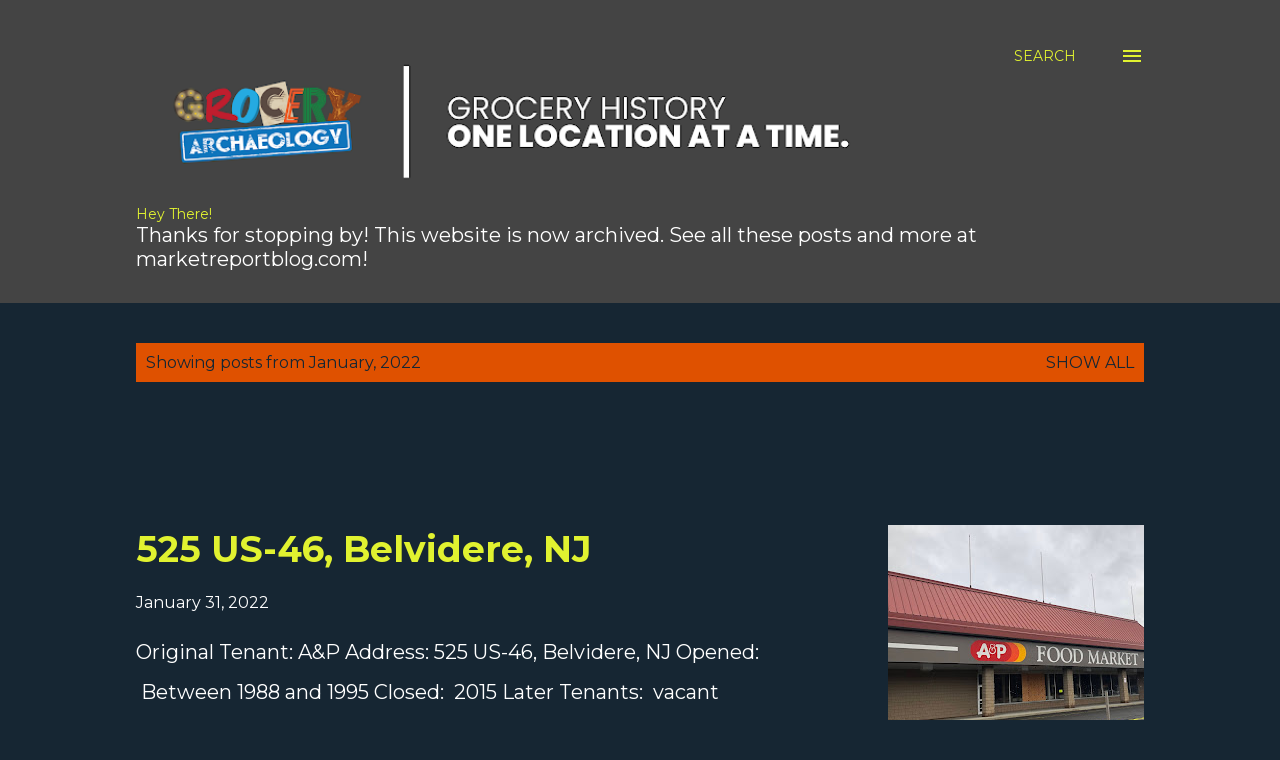

--- FILE ---
content_type: text/html; charset=UTF-8
request_url: https://groceryarchaeology.marketreportblog.com/2022/01/
body_size: 36153
content:
<!DOCTYPE html>
<html dir='ltr' lang='en'>
<head>
<meta content='width=device-width, initial-scale=1' name='viewport'/>
<title>Grocery Archaeology</title>
<meta content='text/html; charset=UTF-8' http-equiv='Content-Type'/>
<!-- Chrome, Firefox OS and Opera -->
<meta content='#162633' name='theme-color'/>
<!-- Windows Phone -->
<meta content='#162633' name='msapplication-navbutton-color'/>
<meta content='blogger' name='generator'/>
<link href='https://groceryarchaeology.marketreportblog.com/favicon.ico' rel='icon' type='image/x-icon'/>
<link href='http://groceryarchaeology.marketreportblog.com/2022/01/' rel='canonical'/>
<link rel="alternate" type="application/atom+xml" title="Grocery Archaeology - Atom" href="https://groceryarchaeology.marketreportblog.com/feeds/posts/default" />
<link rel="alternate" type="application/rss+xml" title="Grocery Archaeology - RSS" href="https://groceryarchaeology.marketreportblog.com/feeds/posts/default?alt=rss" />
<link rel="service.post" type="application/atom+xml" title="Grocery Archaeology - Atom" href="https://www.blogger.com/feeds/1325915951599968962/posts/default" />
<!--Can't find substitution for tag [blog.ieCssRetrofitLinks]-->
<meta content='http://groceryarchaeology.marketreportblog.com/2022/01/' property='og:url'/>
<meta content='Grocery Archaeology' property='og:title'/>
<meta content='' property='og:description'/>
<meta content='https://blogger.googleusercontent.com/img/a/AVvXsEiDfm--RnTFieTQ3vxV_-7gsDfTpri0vnF08Q4J2p7Rr4vR4HKfEvfBQ9cmTwyEgoKAkFYw5V_16lht9Z3zwTAxfsG2AIkAPMYJqBMp8qAwcLiIfV74A4CzP5-gVaVfhfuLP7yc2o4XOPro1fK2XeeB0YdEKUGFhcamPy-emJJE-r5OOhthgPLpUWBX=w1200-h630-p-k-no-nu' property='og:image'/>
<meta content='https://blogger.googleusercontent.com/img/a/AVvXsEgjoQh_EzQObpLdwFREQk1UO2x42QH00-1UFSiootr9yfFz90IM67nlnqQxQVUT6j0PN5M8vBEfwUhi9uovzGiDdvYIcvmizpFbPNTYHTwpgImFZCRLeE3Ep1cpBBFvlLq0F0_l5faeGuFr2jc-hfcHYrgF4jfcK6u_H4WNHy2BDkHW05pcpaoP02an=w1200-h630-p-k-no-nu' property='og:image'/>
<meta content='https://blogger.googleusercontent.com/img/a/AVvXsEgFTCqMJUFMNWrQ5f_B6_dryx9lD1iL7P6GrMbkh9zSzD_og0-zvsC7xzKfoyo8h3hLMwW8RtjHgejOG4f-OoaMIbyzF3DpJDxei1eEaal5ivQljYOL2BKSXqJvsuMNTBoKKSWvrN2NEioi7CwGo1PzxkDm5Q_xJFLNRBFPSLnTqUkQ-3Rz4PGkoOoH=w1200-h630-p-k-no-nu' property='og:image'/>
<meta content='https://blogger.googleusercontent.com/img/a/AVvXsEh0RyHxtHAhE0sEjIBiursp9IHrCY0y-4gIGzbMD4cESfROq2qBatrQoRqWLm-ZpDb2sRS8N5CU0zGKTnIcH17GE-gH87h3fE4unAisxKaeQ2dzqKoUFKPZEVS62p-wzwZ7xNm7zxDtLq9YEAWcwUy8qBZBddFzLL7x4QIRkUNZVpuvsBDKh1XJqYjW=w1200-h630-p-k-no-nu' property='og:image'/>
<meta content='https://blogger.googleusercontent.com/img/a/AVvXsEivjBW7PiMJjz1n_95j-cfaRFGShj54KSaEEE8MsyEP8rBCdtAK7wR5j7pwc-EaMzGZ_Ejio-6j-K76PvLXXVX4N67Yyw5KbErlzZ-mwYIVdALA6wcaf5pX_zraMgT9iEiQ0D0quPZjGikQPPKm2qhzqUgAXU53WSWg1HNGqikEt5z5y6vMHVXubBCuDw=w1200-h630-p-k-no-nu' property='og:image'/>
<meta content='https://blogger.googleusercontent.com/img/a/AVvXsEhVjK3kQvS8Y5kh-xbUCNnfi9bdWOfZsn_fi9qnE0BJHkDTzm6SHldp93XrM4snIkhY_5EtXVVdP3yotA1RGeoo6K9RfWObkQP1gizjO6OOp2EOFDQ6-tkCFlqvUcUgoGJ33UBZC8o6UtuTGRcQD-e3MRB3m7v7hGb2VFXBcIPpW-YRYKkEx67ULvI7=w1200-h630-p-k-no-nu' property='og:image'/>
<style type='text/css'>@font-face{font-family:'Montserrat';font-style:normal;font-weight:400;font-display:swap;src:url(//fonts.gstatic.com/s/montserrat/v31/JTUSjIg1_i6t8kCHKm459WRhyyTh89ZNpQ.woff2)format('woff2');unicode-range:U+0460-052F,U+1C80-1C8A,U+20B4,U+2DE0-2DFF,U+A640-A69F,U+FE2E-FE2F;}@font-face{font-family:'Montserrat';font-style:normal;font-weight:400;font-display:swap;src:url(//fonts.gstatic.com/s/montserrat/v31/JTUSjIg1_i6t8kCHKm459W1hyyTh89ZNpQ.woff2)format('woff2');unicode-range:U+0301,U+0400-045F,U+0490-0491,U+04B0-04B1,U+2116;}@font-face{font-family:'Montserrat';font-style:normal;font-weight:400;font-display:swap;src:url(//fonts.gstatic.com/s/montserrat/v31/JTUSjIg1_i6t8kCHKm459WZhyyTh89ZNpQ.woff2)format('woff2');unicode-range:U+0102-0103,U+0110-0111,U+0128-0129,U+0168-0169,U+01A0-01A1,U+01AF-01B0,U+0300-0301,U+0303-0304,U+0308-0309,U+0323,U+0329,U+1EA0-1EF9,U+20AB;}@font-face{font-family:'Montserrat';font-style:normal;font-weight:400;font-display:swap;src:url(//fonts.gstatic.com/s/montserrat/v31/JTUSjIg1_i6t8kCHKm459WdhyyTh89ZNpQ.woff2)format('woff2');unicode-range:U+0100-02BA,U+02BD-02C5,U+02C7-02CC,U+02CE-02D7,U+02DD-02FF,U+0304,U+0308,U+0329,U+1D00-1DBF,U+1E00-1E9F,U+1EF2-1EFF,U+2020,U+20A0-20AB,U+20AD-20C0,U+2113,U+2C60-2C7F,U+A720-A7FF;}@font-face{font-family:'Montserrat';font-style:normal;font-weight:400;font-display:swap;src:url(//fonts.gstatic.com/s/montserrat/v31/JTUSjIg1_i6t8kCHKm459WlhyyTh89Y.woff2)format('woff2');unicode-range:U+0000-00FF,U+0131,U+0152-0153,U+02BB-02BC,U+02C6,U+02DA,U+02DC,U+0304,U+0308,U+0329,U+2000-206F,U+20AC,U+2122,U+2191,U+2193,U+2212,U+2215,U+FEFF,U+FFFD;}@font-face{font-family:'Montserrat';font-style:normal;font-weight:700;font-display:swap;src:url(//fonts.gstatic.com/s/montserrat/v31/JTUSjIg1_i6t8kCHKm459WRhyyTh89ZNpQ.woff2)format('woff2');unicode-range:U+0460-052F,U+1C80-1C8A,U+20B4,U+2DE0-2DFF,U+A640-A69F,U+FE2E-FE2F;}@font-face{font-family:'Montserrat';font-style:normal;font-weight:700;font-display:swap;src:url(//fonts.gstatic.com/s/montserrat/v31/JTUSjIg1_i6t8kCHKm459W1hyyTh89ZNpQ.woff2)format('woff2');unicode-range:U+0301,U+0400-045F,U+0490-0491,U+04B0-04B1,U+2116;}@font-face{font-family:'Montserrat';font-style:normal;font-weight:700;font-display:swap;src:url(//fonts.gstatic.com/s/montserrat/v31/JTUSjIg1_i6t8kCHKm459WZhyyTh89ZNpQ.woff2)format('woff2');unicode-range:U+0102-0103,U+0110-0111,U+0128-0129,U+0168-0169,U+01A0-01A1,U+01AF-01B0,U+0300-0301,U+0303-0304,U+0308-0309,U+0323,U+0329,U+1EA0-1EF9,U+20AB;}@font-face{font-family:'Montserrat';font-style:normal;font-weight:700;font-display:swap;src:url(//fonts.gstatic.com/s/montserrat/v31/JTUSjIg1_i6t8kCHKm459WdhyyTh89ZNpQ.woff2)format('woff2');unicode-range:U+0100-02BA,U+02BD-02C5,U+02C7-02CC,U+02CE-02D7,U+02DD-02FF,U+0304,U+0308,U+0329,U+1D00-1DBF,U+1E00-1E9F,U+1EF2-1EFF,U+2020,U+20A0-20AB,U+20AD-20C0,U+2113,U+2C60-2C7F,U+A720-A7FF;}@font-face{font-family:'Montserrat';font-style:normal;font-weight:700;font-display:swap;src:url(//fonts.gstatic.com/s/montserrat/v31/JTUSjIg1_i6t8kCHKm459WlhyyTh89Y.woff2)format('woff2');unicode-range:U+0000-00FF,U+0131,U+0152-0153,U+02BB-02BC,U+02C6,U+02DA,U+02DC,U+0304,U+0308,U+0329,U+2000-206F,U+20AC,U+2122,U+2191,U+2193,U+2212,U+2215,U+FEFF,U+FFFD;}@font-face{font-family:'Open Sans';font-style:normal;font-weight:600;font-stretch:100%;font-display:swap;src:url(//fonts.gstatic.com/s/opensans/v44/memSYaGs126MiZpBA-UvWbX2vVnXBbObj2OVZyOOSr4dVJWUgsgH1x4taVIUwaEQbjB_mQ.woff2)format('woff2');unicode-range:U+0460-052F,U+1C80-1C8A,U+20B4,U+2DE0-2DFF,U+A640-A69F,U+FE2E-FE2F;}@font-face{font-family:'Open Sans';font-style:normal;font-weight:600;font-stretch:100%;font-display:swap;src:url(//fonts.gstatic.com/s/opensans/v44/memSYaGs126MiZpBA-UvWbX2vVnXBbObj2OVZyOOSr4dVJWUgsgH1x4kaVIUwaEQbjB_mQ.woff2)format('woff2');unicode-range:U+0301,U+0400-045F,U+0490-0491,U+04B0-04B1,U+2116;}@font-face{font-family:'Open Sans';font-style:normal;font-weight:600;font-stretch:100%;font-display:swap;src:url(//fonts.gstatic.com/s/opensans/v44/memSYaGs126MiZpBA-UvWbX2vVnXBbObj2OVZyOOSr4dVJWUgsgH1x4saVIUwaEQbjB_mQ.woff2)format('woff2');unicode-range:U+1F00-1FFF;}@font-face{font-family:'Open Sans';font-style:normal;font-weight:600;font-stretch:100%;font-display:swap;src:url(//fonts.gstatic.com/s/opensans/v44/memSYaGs126MiZpBA-UvWbX2vVnXBbObj2OVZyOOSr4dVJWUgsgH1x4jaVIUwaEQbjB_mQ.woff2)format('woff2');unicode-range:U+0370-0377,U+037A-037F,U+0384-038A,U+038C,U+038E-03A1,U+03A3-03FF;}@font-face{font-family:'Open Sans';font-style:normal;font-weight:600;font-stretch:100%;font-display:swap;src:url(//fonts.gstatic.com/s/opensans/v44/memSYaGs126MiZpBA-UvWbX2vVnXBbObj2OVZyOOSr4dVJWUgsgH1x4iaVIUwaEQbjB_mQ.woff2)format('woff2');unicode-range:U+0307-0308,U+0590-05FF,U+200C-2010,U+20AA,U+25CC,U+FB1D-FB4F;}@font-face{font-family:'Open Sans';font-style:normal;font-weight:600;font-stretch:100%;font-display:swap;src:url(//fonts.gstatic.com/s/opensans/v44/memSYaGs126MiZpBA-UvWbX2vVnXBbObj2OVZyOOSr4dVJWUgsgH1x5caVIUwaEQbjB_mQ.woff2)format('woff2');unicode-range:U+0302-0303,U+0305,U+0307-0308,U+0310,U+0312,U+0315,U+031A,U+0326-0327,U+032C,U+032F-0330,U+0332-0333,U+0338,U+033A,U+0346,U+034D,U+0391-03A1,U+03A3-03A9,U+03B1-03C9,U+03D1,U+03D5-03D6,U+03F0-03F1,U+03F4-03F5,U+2016-2017,U+2034-2038,U+203C,U+2040,U+2043,U+2047,U+2050,U+2057,U+205F,U+2070-2071,U+2074-208E,U+2090-209C,U+20D0-20DC,U+20E1,U+20E5-20EF,U+2100-2112,U+2114-2115,U+2117-2121,U+2123-214F,U+2190,U+2192,U+2194-21AE,U+21B0-21E5,U+21F1-21F2,U+21F4-2211,U+2213-2214,U+2216-22FF,U+2308-230B,U+2310,U+2319,U+231C-2321,U+2336-237A,U+237C,U+2395,U+239B-23B7,U+23D0,U+23DC-23E1,U+2474-2475,U+25AF,U+25B3,U+25B7,U+25BD,U+25C1,U+25CA,U+25CC,U+25FB,U+266D-266F,U+27C0-27FF,U+2900-2AFF,U+2B0E-2B11,U+2B30-2B4C,U+2BFE,U+3030,U+FF5B,U+FF5D,U+1D400-1D7FF,U+1EE00-1EEFF;}@font-face{font-family:'Open Sans';font-style:normal;font-weight:600;font-stretch:100%;font-display:swap;src:url(//fonts.gstatic.com/s/opensans/v44/memSYaGs126MiZpBA-UvWbX2vVnXBbObj2OVZyOOSr4dVJWUgsgH1x5OaVIUwaEQbjB_mQ.woff2)format('woff2');unicode-range:U+0001-000C,U+000E-001F,U+007F-009F,U+20DD-20E0,U+20E2-20E4,U+2150-218F,U+2190,U+2192,U+2194-2199,U+21AF,U+21E6-21F0,U+21F3,U+2218-2219,U+2299,U+22C4-22C6,U+2300-243F,U+2440-244A,U+2460-24FF,U+25A0-27BF,U+2800-28FF,U+2921-2922,U+2981,U+29BF,U+29EB,U+2B00-2BFF,U+4DC0-4DFF,U+FFF9-FFFB,U+10140-1018E,U+10190-1019C,U+101A0,U+101D0-101FD,U+102E0-102FB,U+10E60-10E7E,U+1D2C0-1D2D3,U+1D2E0-1D37F,U+1F000-1F0FF,U+1F100-1F1AD,U+1F1E6-1F1FF,U+1F30D-1F30F,U+1F315,U+1F31C,U+1F31E,U+1F320-1F32C,U+1F336,U+1F378,U+1F37D,U+1F382,U+1F393-1F39F,U+1F3A7-1F3A8,U+1F3AC-1F3AF,U+1F3C2,U+1F3C4-1F3C6,U+1F3CA-1F3CE,U+1F3D4-1F3E0,U+1F3ED,U+1F3F1-1F3F3,U+1F3F5-1F3F7,U+1F408,U+1F415,U+1F41F,U+1F426,U+1F43F,U+1F441-1F442,U+1F444,U+1F446-1F449,U+1F44C-1F44E,U+1F453,U+1F46A,U+1F47D,U+1F4A3,U+1F4B0,U+1F4B3,U+1F4B9,U+1F4BB,U+1F4BF,U+1F4C8-1F4CB,U+1F4D6,U+1F4DA,U+1F4DF,U+1F4E3-1F4E6,U+1F4EA-1F4ED,U+1F4F7,U+1F4F9-1F4FB,U+1F4FD-1F4FE,U+1F503,U+1F507-1F50B,U+1F50D,U+1F512-1F513,U+1F53E-1F54A,U+1F54F-1F5FA,U+1F610,U+1F650-1F67F,U+1F687,U+1F68D,U+1F691,U+1F694,U+1F698,U+1F6AD,U+1F6B2,U+1F6B9-1F6BA,U+1F6BC,U+1F6C6-1F6CF,U+1F6D3-1F6D7,U+1F6E0-1F6EA,U+1F6F0-1F6F3,U+1F6F7-1F6FC,U+1F700-1F7FF,U+1F800-1F80B,U+1F810-1F847,U+1F850-1F859,U+1F860-1F887,U+1F890-1F8AD,U+1F8B0-1F8BB,U+1F8C0-1F8C1,U+1F900-1F90B,U+1F93B,U+1F946,U+1F984,U+1F996,U+1F9E9,U+1FA00-1FA6F,U+1FA70-1FA7C,U+1FA80-1FA89,U+1FA8F-1FAC6,U+1FACE-1FADC,U+1FADF-1FAE9,U+1FAF0-1FAF8,U+1FB00-1FBFF;}@font-face{font-family:'Open Sans';font-style:normal;font-weight:600;font-stretch:100%;font-display:swap;src:url(//fonts.gstatic.com/s/opensans/v44/memSYaGs126MiZpBA-UvWbX2vVnXBbObj2OVZyOOSr4dVJWUgsgH1x4vaVIUwaEQbjB_mQ.woff2)format('woff2');unicode-range:U+0102-0103,U+0110-0111,U+0128-0129,U+0168-0169,U+01A0-01A1,U+01AF-01B0,U+0300-0301,U+0303-0304,U+0308-0309,U+0323,U+0329,U+1EA0-1EF9,U+20AB;}@font-face{font-family:'Open Sans';font-style:normal;font-weight:600;font-stretch:100%;font-display:swap;src:url(//fonts.gstatic.com/s/opensans/v44/memSYaGs126MiZpBA-UvWbX2vVnXBbObj2OVZyOOSr4dVJWUgsgH1x4uaVIUwaEQbjB_mQ.woff2)format('woff2');unicode-range:U+0100-02BA,U+02BD-02C5,U+02C7-02CC,U+02CE-02D7,U+02DD-02FF,U+0304,U+0308,U+0329,U+1D00-1DBF,U+1E00-1E9F,U+1EF2-1EFF,U+2020,U+20A0-20AB,U+20AD-20C0,U+2113,U+2C60-2C7F,U+A720-A7FF;}@font-face{font-family:'Open Sans';font-style:normal;font-weight:600;font-stretch:100%;font-display:swap;src:url(//fonts.gstatic.com/s/opensans/v44/memSYaGs126MiZpBA-UvWbX2vVnXBbObj2OVZyOOSr4dVJWUgsgH1x4gaVIUwaEQbjA.woff2)format('woff2');unicode-range:U+0000-00FF,U+0131,U+0152-0153,U+02BB-02BC,U+02C6,U+02DA,U+02DC,U+0304,U+0308,U+0329,U+2000-206F,U+20AC,U+2122,U+2191,U+2193,U+2212,U+2215,U+FEFF,U+FFFD;}@font-face{font-family:'Oswald';font-style:normal;font-weight:400;font-display:swap;src:url(//fonts.gstatic.com/s/oswald/v57/TK3_WkUHHAIjg75cFRf3bXL8LICs1_FvsUtiZSSUhiCXABTV.woff2)format('woff2');unicode-range:U+0460-052F,U+1C80-1C8A,U+20B4,U+2DE0-2DFF,U+A640-A69F,U+FE2E-FE2F;}@font-face{font-family:'Oswald';font-style:normal;font-weight:400;font-display:swap;src:url(//fonts.gstatic.com/s/oswald/v57/TK3_WkUHHAIjg75cFRf3bXL8LICs1_FvsUJiZSSUhiCXABTV.woff2)format('woff2');unicode-range:U+0301,U+0400-045F,U+0490-0491,U+04B0-04B1,U+2116;}@font-face{font-family:'Oswald';font-style:normal;font-weight:400;font-display:swap;src:url(//fonts.gstatic.com/s/oswald/v57/TK3_WkUHHAIjg75cFRf3bXL8LICs1_FvsUliZSSUhiCXABTV.woff2)format('woff2');unicode-range:U+0102-0103,U+0110-0111,U+0128-0129,U+0168-0169,U+01A0-01A1,U+01AF-01B0,U+0300-0301,U+0303-0304,U+0308-0309,U+0323,U+0329,U+1EA0-1EF9,U+20AB;}@font-face{font-family:'Oswald';font-style:normal;font-weight:400;font-display:swap;src:url(//fonts.gstatic.com/s/oswald/v57/TK3_WkUHHAIjg75cFRf3bXL8LICs1_FvsUhiZSSUhiCXABTV.woff2)format('woff2');unicode-range:U+0100-02BA,U+02BD-02C5,U+02C7-02CC,U+02CE-02D7,U+02DD-02FF,U+0304,U+0308,U+0329,U+1D00-1DBF,U+1E00-1E9F,U+1EF2-1EFF,U+2020,U+20A0-20AB,U+20AD-20C0,U+2113,U+2C60-2C7F,U+A720-A7FF;}@font-face{font-family:'Oswald';font-style:normal;font-weight:400;font-display:swap;src:url(//fonts.gstatic.com/s/oswald/v57/TK3_WkUHHAIjg75cFRf3bXL8LICs1_FvsUZiZSSUhiCXAA.woff2)format('woff2');unicode-range:U+0000-00FF,U+0131,U+0152-0153,U+02BB-02BC,U+02C6,U+02DA,U+02DC,U+0304,U+0308,U+0329,U+2000-206F,U+20AC,U+2122,U+2191,U+2193,U+2212,U+2215,U+FEFF,U+FFFD;}</style>
<style id='page-skin-1' type='text/css'><!--
/*! normalize.css v3.0.1 | MIT License | git.io/normalize */html{font-family:sans-serif;-ms-text-size-adjust:100%;-webkit-text-size-adjust:100%}body{margin:0}article,aside,details,figcaption,figure,footer,header,hgroup,main,nav,section,summary{display:block}audio,canvas,progress,video{display:inline-block;vertical-align:baseline}audio:not([controls]){display:none;height:0}[hidden],template{display:none}a{background:transparent}a:active,a:hover{outline:0}abbr[title]{border-bottom:1px dotted}b,strong{font-weight:bold}dfn{font-style:italic}h1{font-size:2em;margin:.67em 0}mark{background:#ff0;color:#000}small{font-size:80%}sub,sup{font-size:75%;line-height:0;position:relative;vertical-align:baseline}sup{top:-0.5em}sub{bottom:-0.25em}img{border:0}svg:not(:root){overflow:hidden}figure{margin:1em 40px}hr{-moz-box-sizing:content-box;box-sizing:content-box;height:0}pre{overflow:auto}code,kbd,pre,samp{font-family:monospace,monospace;font-size:1em}button,input,optgroup,select,textarea{color:inherit;font:inherit;margin:0}button{overflow:visible}button,select{text-transform:none}button,html input[type="button"],input[type="reset"],input[type="submit"]{-webkit-appearance:button;cursor:pointer}button[disabled],html input[disabled]{cursor:default}button::-moz-focus-inner,input::-moz-focus-inner{border:0;padding:0}input{line-height:normal}input[type="checkbox"],input[type="radio"]{box-sizing:border-box;padding:0}input[type="number"]::-webkit-inner-spin-button,input[type="number"]::-webkit-outer-spin-button{height:auto}input[type="search"]{-webkit-appearance:textfield;-moz-box-sizing:content-box;-webkit-box-sizing:content-box;box-sizing:content-box}input[type="search"]::-webkit-search-cancel-button,input[type="search"]::-webkit-search-decoration{-webkit-appearance:none}fieldset{border:1px solid #c0c0c0;margin:0 2px;padding:.35em .625em .75em}legend{border:0;padding:0}textarea{overflow:auto}optgroup{font-weight:bold}table{border-collapse:collapse;border-spacing:0}td,th{padding:0}
body{
overflow-wrap:break-word;
word-break:break-word;
word-wrap:break-word
}
.hidden{
display:none
}
.invisible{
visibility:hidden
}
.container::after,.float-container::after{
clear:both;
content:"";
display:table
}
.clearboth{
clear:both
}
#comments .comment .comment-actions,.subscribe-popup .FollowByEmail .follow-by-email-submit,.widget.Profile .profile-link{
background:0 0;
border:0;
box-shadow:none;
color:#df5100;
cursor:pointer;
font-size:14px;
font-weight:700;
outline:0;
text-decoration:none;
text-transform:uppercase;
width:auto
}
.dim-overlay{
background-color:rgba(0,0,0,.54);
height:100vh;
left:0;
position:fixed;
top:0;
width:100%
}
#sharing-dim-overlay{
background-color:transparent
}
input::-ms-clear{
display:none
}
.blogger-logo,.svg-icon-24.blogger-logo{
fill:#ff9800;
opacity:1
}
.loading-spinner-large{
-webkit-animation:mspin-rotate 1.568s infinite linear;
animation:mspin-rotate 1.568s infinite linear;
height:48px;
overflow:hidden;
position:absolute;
width:48px;
z-index:200
}
.loading-spinner-large>div{
-webkit-animation:mspin-revrot 5332ms infinite steps(4);
animation:mspin-revrot 5332ms infinite steps(4)
}
.loading-spinner-large>div>div{
-webkit-animation:mspin-singlecolor-large-film 1333ms infinite steps(81);
animation:mspin-singlecolor-large-film 1333ms infinite steps(81);
background-size:100%;
height:48px;
width:3888px
}
.mspin-black-large>div>div,.mspin-grey_54-large>div>div{
background-image:url(https://www.blogblog.com/indie/mspin_black_large.svg)
}
.mspin-white-large>div>div{
background-image:url(https://www.blogblog.com/indie/mspin_white_large.svg)
}
.mspin-grey_54-large{
opacity:.54
}
@-webkit-keyframes mspin-singlecolor-large-film{
from{
-webkit-transform:translateX(0);
transform:translateX(0)
}
to{
-webkit-transform:translateX(-3888px);
transform:translateX(-3888px)
}
}
@keyframes mspin-singlecolor-large-film{
from{
-webkit-transform:translateX(0);
transform:translateX(0)
}
to{
-webkit-transform:translateX(-3888px);
transform:translateX(-3888px)
}
}
@-webkit-keyframes mspin-rotate{
from{
-webkit-transform:rotate(0);
transform:rotate(0)
}
to{
-webkit-transform:rotate(360deg);
transform:rotate(360deg)
}
}
@keyframes mspin-rotate{
from{
-webkit-transform:rotate(0);
transform:rotate(0)
}
to{
-webkit-transform:rotate(360deg);
transform:rotate(360deg)
}
}
@-webkit-keyframes mspin-revrot{
from{
-webkit-transform:rotate(0);
transform:rotate(0)
}
to{
-webkit-transform:rotate(-360deg);
transform:rotate(-360deg)
}
}
@keyframes mspin-revrot{
from{
-webkit-transform:rotate(0);
transform:rotate(0)
}
to{
-webkit-transform:rotate(-360deg);
transform:rotate(-360deg)
}
}
.skip-navigation{
background-color:#fff;
box-sizing:border-box;
color:#000;
display:block;
height:0;
left:0;
line-height:50px;
overflow:hidden;
padding-top:0;
position:fixed;
text-align:center;
top:0;
-webkit-transition:box-shadow .3s,height .3s,padding-top .3s;
transition:box-shadow .3s,height .3s,padding-top .3s;
width:100%;
z-index:900
}
.skip-navigation:focus{
box-shadow:0 4px 5px 0 rgba(0,0,0,.14),0 1px 10px 0 rgba(0,0,0,.12),0 2px 4px -1px rgba(0,0,0,.2);
height:50px
}
#main{
outline:0
}
.main-heading{
position:absolute;
clip:rect(1px,1px,1px,1px);
padding:0;
border:0;
height:1px;
width:1px;
overflow:hidden
}
.Attribution{
margin-top:1em;
text-align:center
}
.Attribution .blogger img,.Attribution .blogger svg{
vertical-align:bottom
}
.Attribution .blogger img{
margin-right:.5em
}
.Attribution div{
line-height:24px;
margin-top:.5em
}
.Attribution .copyright,.Attribution .image-attribution{
font-size:.7em;
margin-top:1.5em
}
.BLOG_mobile_video_class{
display:none
}
.bg-photo{
background-attachment:scroll!important
}
body .CSS_LIGHTBOX{
z-index:900
}
.extendable .show-less,.extendable .show-more{
border-color:#df5100;
color:#df5100;
margin-top:8px
}
.extendable .show-less.hidden,.extendable .show-more.hidden{
display:none
}
.inline-ad{
display:none;
max-width:100%;
overflow:hidden
}
.adsbygoogle{
display:block
}
#cookieChoiceInfo{
bottom:0;
top:auto
}
iframe.b-hbp-video{
border:0
}
.post-body img{
max-width:100%
}
.post-body iframe{
max-width:100%
}
.post-body a[imageanchor="1"]{
display:inline-block
}
.byline{
margin-right:1em
}
.byline:last-child{
margin-right:0
}
.link-copied-dialog{
max-width:520px;
outline:0
}
.link-copied-dialog .modal-dialog-buttons{
margin-top:8px
}
.link-copied-dialog .goog-buttonset-default{
background:0 0;
border:0
}
.link-copied-dialog .goog-buttonset-default:focus{
outline:0
}
.paging-control-container{
margin-bottom:16px
}
.paging-control-container .paging-control{
display:inline-block
}
.paging-control-container .comment-range-text::after,.paging-control-container .paging-control{
color:#df5100
}
.paging-control-container .comment-range-text,.paging-control-container .paging-control{
margin-right:8px
}
.paging-control-container .comment-range-text::after,.paging-control-container .paging-control::after{
content:"\b7";
cursor:default;
padding-left:8px;
pointer-events:none
}
.paging-control-container .comment-range-text:last-child::after,.paging-control-container .paging-control:last-child::after{
content:none
}
.byline.reactions iframe{
height:20px
}
.b-notification{
color:#000;
background-color:#fff;
border-bottom:solid 1px #000;
box-sizing:border-box;
padding:16px 32px;
text-align:center
}
.b-notification.visible{
-webkit-transition:margin-top .3s cubic-bezier(.4,0,.2,1);
transition:margin-top .3s cubic-bezier(.4,0,.2,1)
}
.b-notification.invisible{
position:absolute
}
.b-notification-close{
position:absolute;
right:8px;
top:8px
}
.no-posts-message{
line-height:40px;
text-align:center
}
@media screen and (max-width:968px){
body.item-view .post-body a[imageanchor="1"][style*="float: left;"],body.item-view .post-body a[imageanchor="1"][style*="float: right;"]{
float:none!important;
clear:none!important
}
body.item-view .post-body a[imageanchor="1"] img{
display:block;
height:auto;
margin:0 auto
}
body.item-view .post-body>.separator:first-child>a[imageanchor="1"]:first-child{
margin-top:20px
}
.post-body a[imageanchor]{
display:block
}
body.item-view .post-body a[imageanchor="1"]{
margin-left:0!important;
margin-right:0!important
}
body.item-view .post-body a[imageanchor="1"]+a[imageanchor="1"]{
margin-top:16px
}
}
.item-control{
display:none
}
#comments{
border-top:1px dashed rgba(0,0,0,.54);
margin-top:20px;
padding:20px
}
#comments .comment-thread ol{
margin:0;
padding-left:0;
padding-left:0
}
#comments .comment .comment-replybox-single,#comments .comment-thread .comment-replies{
margin-left:60px
}
#comments .comment-thread .thread-count{
display:none
}
#comments .comment{
list-style-type:none;
padding:0 0 30px;
position:relative
}
#comments .comment .comment{
padding-bottom:8px
}
.comment .avatar-image-container{
position:absolute
}
.comment .avatar-image-container img{
border-radius:50%
}
.avatar-image-container svg,.comment .avatar-image-container .avatar-icon{
border-radius:50%;
border:solid 1px #e1f230;
box-sizing:border-box;
fill:#e1f230;
height:35px;
margin:0;
padding:7px;
width:35px
}
.comment .comment-block{
margin-top:10px;
margin-left:60px;
padding-bottom:0
}
#comments .comment-author-header-wrapper{
margin-left:40px
}
#comments .comment .thread-expanded .comment-block{
padding-bottom:20px
}
#comments .comment .comment-header .user,#comments .comment .comment-header .user a{
color:#ffffff;
font-style:normal;
font-weight:700
}
#comments .comment .comment-actions{
bottom:0;
margin-bottom:15px;
position:absolute
}
#comments .comment .comment-actions>*{
margin-right:8px
}
#comments .comment .comment-header .datetime{
bottom:0;
color:#df5100;
display:inline-block;
font-size:13px;
font-style:italic;
margin-left:8px
}
#comments .comment .comment-footer .comment-timestamp a,#comments .comment .comment-header .datetime a{
color:#df5100
}
#comments .comment .comment-content,.comment .comment-body{
margin-top:12px;
word-break:break-word
}
.comment-body{
margin-bottom:12px
}
#comments.embed[data-num-comments="0"]{
border:0;
margin-top:0;
padding-top:0
}
#comments.embed[data-num-comments="0"] #comment-post-message,#comments.embed[data-num-comments="0"] div.comment-form>p,#comments.embed[data-num-comments="0"] p.comment-footer{
display:none
}
#comment-editor-src{
display:none
}
.comments .comments-content .loadmore.loaded{
max-height:0;
opacity:0;
overflow:hidden
}
.extendable .remaining-items{
height:0;
overflow:hidden;
-webkit-transition:height .3s cubic-bezier(.4,0,.2,1);
transition:height .3s cubic-bezier(.4,0,.2,1)
}
.extendable .remaining-items.expanded{
height:auto
}
.svg-icon-24,.svg-icon-24-button{
cursor:pointer;
height:24px;
width:24px;
min-width:24px
}
.touch-icon{
margin:-12px;
padding:12px
}
.touch-icon:active,.touch-icon:focus{
background-color:rgba(153,153,153,.4);
border-radius:50%
}
svg:not(:root).touch-icon{
overflow:visible
}
html[dir=rtl] .rtl-reversible-icon{
-webkit-transform:scaleX(-1);
-ms-transform:scaleX(-1);
transform:scaleX(-1)
}
.svg-icon-24-button,.touch-icon-button{
background:0 0;
border:0;
margin:0;
outline:0;
padding:0
}
.touch-icon-button .touch-icon:active,.touch-icon-button .touch-icon:focus{
background-color:transparent
}
.touch-icon-button:active .touch-icon,.touch-icon-button:focus .touch-icon{
background-color:rgba(153,153,153,.4);
border-radius:50%
}
.Profile .default-avatar-wrapper .avatar-icon{
border-radius:50%;
border:solid 1px #ffffff;
box-sizing:border-box;
fill:#ffffff;
margin:0
}
.Profile .individual .default-avatar-wrapper .avatar-icon{
padding:25px
}
.Profile .individual .avatar-icon,.Profile .individual .profile-img{
height:120px;
width:120px
}
.Profile .team .default-avatar-wrapper .avatar-icon{
padding:8px
}
.Profile .team .avatar-icon,.Profile .team .default-avatar-wrapper,.Profile .team .profile-img{
height:40px;
width:40px
}
.snippet-container{
margin:0;
position:relative;
overflow:hidden
}
.snippet-fade{
bottom:0;
box-sizing:border-box;
position:absolute;
width:96px
}
.snippet-fade{
right:0
}
.snippet-fade:after{
content:"\2026"
}
.snippet-fade:after{
float:right
}
.post-bottom{
-webkit-box-align:center;
-webkit-align-items:center;
-ms-flex-align:center;
align-items:center;
display:-webkit-box;
display:-webkit-flex;
display:-ms-flexbox;
display:flex;
-webkit-flex-wrap:wrap;
-ms-flex-wrap:wrap;
flex-wrap:wrap
}
.post-footer{
-webkit-box-flex:1;
-webkit-flex:1 1 auto;
-ms-flex:1 1 auto;
flex:1 1 auto;
-webkit-flex-wrap:wrap;
-ms-flex-wrap:wrap;
flex-wrap:wrap;
-webkit-box-ordinal-group:2;
-webkit-order:1;
-ms-flex-order:1;
order:1
}
.post-footer>*{
-webkit-box-flex:0;
-webkit-flex:0 1 auto;
-ms-flex:0 1 auto;
flex:0 1 auto
}
.post-footer .byline:last-child{
margin-right:1em
}
.jump-link{
-webkit-box-flex:0;
-webkit-flex:0 0 auto;
-ms-flex:0 0 auto;
flex:0 0 auto;
-webkit-box-ordinal-group:3;
-webkit-order:2;
-ms-flex-order:2;
order:2
}
.centered-top-container.sticky{
left:0;
position:fixed;
right:0;
top:0;
width:auto;
z-index:8;
-webkit-transition-property:opacity,-webkit-transform;
transition-property:opacity,-webkit-transform;
transition-property:transform,opacity;
transition-property:transform,opacity,-webkit-transform;
-webkit-transition-duration:.2s;
transition-duration:.2s;
-webkit-transition-timing-function:cubic-bezier(.4,0,.2,1);
transition-timing-function:cubic-bezier(.4,0,.2,1)
}
.centered-top-placeholder{
display:none
}
.collapsed-header .centered-top-placeholder{
display:block
}
.centered-top-container .Header .replaced h1,.centered-top-placeholder .Header .replaced h1{
display:none
}
.centered-top-container.sticky .Header .replaced h1{
display:block
}
.centered-top-container.sticky .Header .header-widget{
background:0 0
}
.centered-top-container.sticky .Header .header-image-wrapper{
display:none
}
.centered-top-container img,.centered-top-placeholder img{
max-width:100%
}
.collapsible{
-webkit-transition:height .3s cubic-bezier(.4,0,.2,1);
transition:height .3s cubic-bezier(.4,0,.2,1)
}
.collapsible,.collapsible>summary{
display:block;
overflow:hidden
}
.collapsible>:not(summary){
display:none
}
.collapsible[open]>:not(summary){
display:block
}
.collapsible:focus,.collapsible>summary:focus{
outline:0
}
.collapsible>summary{
cursor:pointer;
display:block;
padding:0
}
.collapsible:focus>summary,.collapsible>summary:focus{
background-color:transparent
}
.collapsible>summary::-webkit-details-marker{
display:none
}
.collapsible-title{
-webkit-box-align:center;
-webkit-align-items:center;
-ms-flex-align:center;
align-items:center;
display:-webkit-box;
display:-webkit-flex;
display:-ms-flexbox;
display:flex
}
.collapsible-title .title{
-webkit-box-flex:1;
-webkit-flex:1 1 auto;
-ms-flex:1 1 auto;
flex:1 1 auto;
-webkit-box-ordinal-group:1;
-webkit-order:0;
-ms-flex-order:0;
order:0;
overflow:hidden;
text-overflow:ellipsis;
white-space:nowrap
}
.collapsible-title .chevron-down,.collapsible[open] .collapsible-title .chevron-up{
display:block
}
.collapsible-title .chevron-up,.collapsible[open] .collapsible-title .chevron-down{
display:none
}
.overflowable-container{
max-height:48px;
overflow:hidden;
position:relative
}
.overflow-button{
cursor:pointer
}
#overflowable-dim-overlay{
background:0 0
}
.overflow-popup{
box-shadow:0 2px 2px 0 rgba(0,0,0,.14),0 3px 1px -2px rgba(0,0,0,.2),0 1px 5px 0 rgba(0,0,0,.12);
background-color:#162633;
left:0;
max-width:calc(100% - 32px);
position:absolute;
top:0;
visibility:hidden;
z-index:101
}
.overflow-popup ul{
list-style:none
}
.overflow-popup .tabs li,.overflow-popup li{
display:block;
height:auto
}
.overflow-popup .tabs li{
padding-left:0;
padding-right:0
}
.overflow-button.hidden,.overflow-popup .tabs li.hidden,.overflow-popup li.hidden{
display:none
}
.ripple{
position:relative
}
.ripple>*{
z-index:1
}
.splash-wrapper{
bottom:0;
left:0;
overflow:hidden;
pointer-events:none;
position:absolute;
right:0;
top:0;
z-index:0
}
.splash{
background:#ccc;
border-radius:100%;
display:block;
opacity:.6;
position:absolute;
-webkit-transform:scale(0);
-ms-transform:scale(0);
transform:scale(0)
}
.splash.animate{
-webkit-animation:ripple-effect .4s linear;
animation:ripple-effect .4s linear
}
@-webkit-keyframes ripple-effect{
100%{
opacity:0;
-webkit-transform:scale(2.5);
transform:scale(2.5)
}
}
@keyframes ripple-effect{
100%{
opacity:0;
-webkit-transform:scale(2.5);
transform:scale(2.5)
}
}
.search{
display:-webkit-box;
display:-webkit-flex;
display:-ms-flexbox;
display:flex;
line-height:24px;
width:24px
}
.search.focused{
width:100%
}
.search.focused .section{
width:100%
}
.search form{
z-index:101
}
.search h3{
display:none
}
.search form{
display:-webkit-box;
display:-webkit-flex;
display:-ms-flexbox;
display:flex;
-webkit-box-flex:1;
-webkit-flex:1 0 0;
-ms-flex:1 0 0px;
flex:1 0 0;
border-bottom:solid 1px transparent;
padding-bottom:8px
}
.search form>*{
display:none
}
.search.focused form>*{
display:block
}
.search .search-input label{
display:none
}
.centered-top-placeholder.cloned .search form{
z-index:30
}
.search.focused form{
border-color:#ffffff;
position:relative;
width:auto
}
.collapsed-header .centered-top-container .search.focused form{
border-bottom-color:transparent
}
.search-expand{
-webkit-box-flex:0;
-webkit-flex:0 0 auto;
-ms-flex:0 0 auto;
flex:0 0 auto
}
.search-expand-text{
display:none
}
.search-close{
display:inline;
vertical-align:middle
}
.search-input{
-webkit-box-flex:1;
-webkit-flex:1 0 1px;
-ms-flex:1 0 1px;
flex:1 0 1px
}
.search-input input{
background:0 0;
border:0;
box-sizing:border-box;
color:#ffffff;
display:inline-block;
outline:0;
width:calc(100% - 48px)
}
.search-input input.no-cursor{
color:transparent;
text-shadow:0 0 0 #ffffff
}
.collapsed-header .centered-top-container .search-action,.collapsed-header .centered-top-container .search-input input{
color:#ffffff
}
.collapsed-header .centered-top-container .search-input input.no-cursor{
color:transparent;
text-shadow:0 0 0 #ffffff
}
.collapsed-header .centered-top-container .search-input input.no-cursor:focus,.search-input input.no-cursor:focus{
outline:0
}
.search-focused>*{
visibility:hidden
}
.search-focused .search,.search-focused .search-icon{
visibility:visible
}
.search.focused .search-action{
display:block
}
.search.focused .search-action:disabled{
opacity:.3
}
.sidebar-container{
background-color:#f7f7f7;
max-width:320px;
overflow-y:auto;
-webkit-transition-property:-webkit-transform;
transition-property:-webkit-transform;
transition-property:transform;
transition-property:transform,-webkit-transform;
-webkit-transition-duration:.3s;
transition-duration:.3s;
-webkit-transition-timing-function:cubic-bezier(0,0,.2,1);
transition-timing-function:cubic-bezier(0,0,.2,1);
width:320px;
z-index:101;
-webkit-overflow-scrolling:touch
}
.sidebar-container .navigation{
line-height:0;
padding:16px
}
.sidebar-container .sidebar-back{
cursor:pointer
}
.sidebar-container .widget{
background:0 0;
margin:0 16px;
padding:16px 0
}
.sidebar-container .widget .title{
color:#df5100;
margin:0
}
.sidebar-container .widget ul{
list-style:none;
margin:0;
padding:0
}
.sidebar-container .widget ul ul{
margin-left:1em
}
.sidebar-container .widget li{
font-size:16px;
line-height:normal
}
.sidebar-container .widget+.widget{
border-top:1px dashed #e1f230
}
.BlogArchive li{
margin:16px 0
}
.BlogArchive li:last-child{
margin-bottom:0
}
.Label li a{
display:inline-block
}
.BlogArchive .post-count,.Label .label-count{
float:right;
margin-left:.25em
}
.BlogArchive .post-count::before,.Label .label-count::before{
content:"("
}
.BlogArchive .post-count::after,.Label .label-count::after{
content:")"
}
.widget.Translate .skiptranslate>div{
display:block!important
}
.widget.Profile .profile-link{
display:-webkit-box;
display:-webkit-flex;
display:-ms-flexbox;
display:flex
}
.widget.Profile .team-member .default-avatar-wrapper,.widget.Profile .team-member .profile-img{
-webkit-box-flex:0;
-webkit-flex:0 0 auto;
-ms-flex:0 0 auto;
flex:0 0 auto;
margin-right:1em
}
.widget.Profile .individual .profile-link{
-webkit-box-orient:vertical;
-webkit-box-direction:normal;
-webkit-flex-direction:column;
-ms-flex-direction:column;
flex-direction:column
}
.widget.Profile .team .profile-link .profile-name{
-webkit-align-self:center;
-ms-flex-item-align:center;
align-self:center;
display:block;
-webkit-box-flex:1;
-webkit-flex:1 1 auto;
-ms-flex:1 1 auto;
flex:1 1 auto
}
.dim-overlay{
background-color:rgba(0,0,0,.54);
z-index:100
}
body.sidebar-visible{
overflow-y:hidden
}
@media screen and (max-width:1619px){
.sidebar-container{
bottom:0;
position:fixed;
top:0;
left:auto;
right:0
}
.sidebar-container.sidebar-invisible{
-webkit-transition-timing-function:cubic-bezier(.4,0,.6,1);
transition-timing-function:cubic-bezier(.4,0,.6,1);
-webkit-transform:translateX(320px);
-ms-transform:translateX(320px);
transform:translateX(320px)
}
}
.dialog{
box-shadow:0 2px 2px 0 rgba(0,0,0,.14),0 3px 1px -2px rgba(0,0,0,.2),0 1px 5px 0 rgba(0,0,0,.12);
background:#162633;
box-sizing:border-box;
color:#ffffff;
padding:30px;
position:fixed;
text-align:center;
width:calc(100% - 24px);
z-index:101
}
.dialog input[type=email],.dialog input[type=text]{
background-color:transparent;
border:0;
border-bottom:solid 1px rgba(255,255,255,.12);
color:#ffffff;
display:block;
font-family:Montserrat;
font-size:16px;
line-height:24px;
margin:auto;
padding-bottom:7px;
outline:0;
text-align:center;
width:100%
}
.dialog input[type=email]::-webkit-input-placeholder,.dialog input[type=text]::-webkit-input-placeholder{
color:#ffffff
}
.dialog input[type=email]::-moz-placeholder,.dialog input[type=text]::-moz-placeholder{
color:#ffffff
}
.dialog input[type=email]:-ms-input-placeholder,.dialog input[type=text]:-ms-input-placeholder{
color:#ffffff
}
.dialog input[type=email]::-ms-input-placeholder,.dialog input[type=text]::-ms-input-placeholder{
color:#ffffff
}
.dialog input[type=email]::placeholder,.dialog input[type=text]::placeholder{
color:#ffffff
}
.dialog input[type=email]:focus,.dialog input[type=text]:focus{
border-bottom:solid 2px #df5100;
padding-bottom:6px
}
.dialog input.no-cursor{
color:transparent;
text-shadow:0 0 0 #ffffff
}
.dialog input.no-cursor:focus{
outline:0
}
.dialog input.no-cursor:focus{
outline:0
}
.dialog input[type=submit]{
font-family:Montserrat
}
.dialog .goog-buttonset-default{
color:#df5100
}
.subscribe-popup{
max-width:364px
}
.subscribe-popup h3{
color:#e1f230;
font-size:1.8em;
margin-top:0
}
.subscribe-popup .FollowByEmail h3{
display:none
}
.subscribe-popup .FollowByEmail .follow-by-email-submit{
color:#df5100;
display:inline-block;
margin:0 auto;
margin-top:24px;
width:auto;
white-space:normal
}
.subscribe-popup .FollowByEmail .follow-by-email-submit:disabled{
cursor:default;
opacity:.3
}
@media (max-width:800px){
.blog-name div.widget.Subscribe{
margin-bottom:16px
}
body.item-view .blog-name div.widget.Subscribe{
margin:8px auto 16px auto;
width:100%
}
}
body#layout .bg-photo,body#layout .bg-photo-overlay{
display:none
}
body#layout .page_body{
padding:0;
position:relative;
top:0
}
body#layout .page{
display:inline-block;
left:inherit;
position:relative;
vertical-align:top;
width:540px
}
body#layout .centered{
max-width:954px
}
body#layout .navigation{
display:none
}
body#layout .sidebar-container{
display:inline-block;
width:40%
}
body#layout .hamburger-menu,body#layout .search{
display:none
}
.widget.Sharing .sharing-button{
display:none
}
.widget.Sharing .sharing-buttons li{
padding:0
}
.widget.Sharing .sharing-buttons li span{
display:none
}
.post-share-buttons{
position:relative
}
.centered-bottom .share-buttons .svg-icon-24,.share-buttons .svg-icon-24{
fill:#df5100
}
.sharing-open.touch-icon-button:active .touch-icon,.sharing-open.touch-icon-button:focus .touch-icon{
background-color:transparent
}
.share-buttons{
background-color:#162633;
border-radius:2px;
box-shadow:0 2px 2px 0 rgba(0,0,0,.14),0 3px 1px -2px rgba(0,0,0,.2),0 1px 5px 0 rgba(0,0,0,.12);
color:#df5100;
list-style:none;
margin:0;
padding:8px 0;
position:absolute;
top:-11px;
min-width:200px;
z-index:101
}
.share-buttons.hidden{
display:none
}
.sharing-button{
background:0 0;
border:0;
margin:0;
outline:0;
padding:0;
cursor:pointer
}
.share-buttons li{
margin:0;
height:48px
}
.share-buttons li:last-child{
margin-bottom:0
}
.share-buttons li .sharing-platform-button{
box-sizing:border-box;
cursor:pointer;
display:block;
height:100%;
margin-bottom:0;
padding:0 16px;
position:relative;
width:100%
}
.share-buttons li .sharing-platform-button:focus,.share-buttons li .sharing-platform-button:hover{
background-color:rgba(128,128,128,.1);
outline:0
}
.share-buttons li svg[class*=" sharing-"],.share-buttons li svg[class^=sharing-]{
position:absolute;
top:10px
}
.share-buttons li span.sharing-platform-button{
position:relative;
top:0
}
.share-buttons li .platform-sharing-text{
display:block;
font-size:16px;
line-height:48px;
white-space:nowrap
}
.share-buttons li .platform-sharing-text{
margin-left:56px
}
.flat-button{
cursor:pointer;
display:inline-block;
font-weight:700;
text-transform:uppercase;
border-radius:2px;
padding:8px;
margin:-8px
}
.flat-icon-button{
background:0 0;
border:0;
margin:0;
outline:0;
padding:0;
margin:-12px;
padding:12px;
cursor:pointer;
box-sizing:content-box;
display:inline-block;
line-height:0
}
.flat-icon-button,.flat-icon-button .splash-wrapper{
border-radius:50%
}
.flat-icon-button .splash.animate{
-webkit-animation-duration:.3s;
animation-duration:.3s
}
h1,h2,h3,h4,h5,h6{
margin:0
}
.post-body h1,.post-body h2,.post-body h3,.post-body h4,.post-body h5,.post-body h6{
margin:1em 0
}
.action-link,a{
color:#df5100;
cursor:pointer;
text-decoration:none
}
.action-link:visited,a:visited{
color:#e69138
}
.action-link:hover,a:hover{
color:#ffffff
}
body{
background-color:#162633;
color:#ffffff;
font:normal normal 20px Montserrat;
margin:0 auto
}
.unused{
background:#162633 none repeat scroll top left
}
.dim-overlay{
z-index:100
}
.all-container{
min-height:100vh;
display:-webkit-box;
display:-webkit-flex;
display:-ms-flexbox;
display:flex;
-webkit-box-orient:vertical;
-webkit-box-direction:normal;
-webkit-flex-direction:column;
-ms-flex-direction:column;
flex-direction:column
}
body.sidebar-visible .all-container{
overflow-y:scroll
}
.page{
max-width:1280px;
width:100%
}
.Blog{
padding:0;
padding-left:136px
}
.main_content_container{
-webkit-box-flex:0;
-webkit-flex:0 0 auto;
-ms-flex:0 0 auto;
flex:0 0 auto;
margin:0 auto;
max-width:1600px;
width:100%
}
.centered-top-container{
-webkit-box-flex:0;
-webkit-flex:0 0 auto;
-ms-flex:0 0 auto;
flex:0 0 auto
}
.centered-top,.centered-top-placeholder{
box-sizing:border-box;
width:100%
}
.centered-top{
box-sizing:border-box;
margin:0 auto;
max-width:1280px;
padding:44px 136px 32px 136px;
width:100%
}
.centered-top h3{
color:#e1f230;
font:normal normal 14px Montserrat
}
.centered{
width:100%
}
.centered-top-firstline{
display:-webkit-box;
display:-webkit-flex;
display:-ms-flexbox;
display:flex;
position:relative;
width:100%
}
.main_header_elements{
display:-webkit-box;
display:-webkit-flex;
display:-ms-flexbox;
display:flex;
-webkit-box-flex:0;
-webkit-flex:0 1 auto;
-ms-flex:0 1 auto;
flex:0 1 auto;
-webkit-box-ordinal-group:2;
-webkit-order:1;
-ms-flex-order:1;
order:1;
overflow-x:hidden;
width:100%
}
html[dir=rtl] .main_header_elements{
-webkit-box-ordinal-group:3;
-webkit-order:2;
-ms-flex-order:2;
order:2
}
body.search-view .centered-top.search-focused .blog-name{
display:none
}
.widget.Header img{
max-width:100%
}
.blog-name{
-webkit-box-flex:1;
-webkit-flex:1 1 auto;
-ms-flex:1 1 auto;
flex:1 1 auto;
min-width:0;
-webkit-box-ordinal-group:2;
-webkit-order:1;
-ms-flex-order:1;
order:1;
-webkit-transition:opacity .2s cubic-bezier(.4,0,.2,1);
transition:opacity .2s cubic-bezier(.4,0,.2,1)
}
.subscribe-section-container{
-webkit-box-flex:0;
-webkit-flex:0 0 auto;
-ms-flex:0 0 auto;
flex:0 0 auto;
-webkit-box-ordinal-group:3;
-webkit-order:2;
-ms-flex-order:2;
order:2
}
.search{
-webkit-box-flex:0;
-webkit-flex:0 0 auto;
-ms-flex:0 0 auto;
flex:0 0 auto;
-webkit-box-ordinal-group:4;
-webkit-order:3;
-ms-flex-order:3;
order:3;
line-height:24px
}
.search svg{
margin-bottom:0px;
margin-top:0px;
padding-bottom:0;
padding-top:0
}
.search,.search.focused{
display:block;
width:auto
}
.search .section{
opacity:0;
position:absolute;
right:0;
top:0;
-webkit-transition:opacity .2s cubic-bezier(.4,0,.2,1);
transition:opacity .2s cubic-bezier(.4,0,.2,1)
}
.search-expand{
background:0 0;
border:0;
margin:0;
outline:0;
padding:0;
display:block
}
.search.focused .search-expand{
visibility:hidden
}
.hamburger-menu{
float:right;
height:24px
}
.search-expand,.subscribe-section-container{
margin-left:44px
}
.hamburger-section{
-webkit-box-flex:1;
-webkit-flex:1 0 auto;
-ms-flex:1 0 auto;
flex:1 0 auto;
margin-left:44px;
-webkit-box-ordinal-group:3;
-webkit-order:2;
-ms-flex-order:2;
order:2
}
html[dir=rtl] .hamburger-section{
-webkit-box-ordinal-group:2;
-webkit-order:1;
-ms-flex-order:1;
order:1
}
.search-expand-icon{
display:none
}
.search-expand-text{
display:block
}
.search-input{
width:100%
}
.search-focused .hamburger-section{
visibility:visible
}
.centered-top-secondline .PageList ul{
margin:0;
max-height:288px;
overflow-y:hidden
}
.centered-top-secondline .PageList li{
margin-right:30px
}
.centered-top-secondline .PageList li:first-child a{
padding-left:0
}
.centered-top-secondline .PageList .overflow-popup ul{
overflow-y:auto
}
.centered-top-secondline .PageList .overflow-popup li{
display:block
}
.centered-top-secondline .PageList .overflow-popup li.hidden{
display:none
}
.overflowable-contents li{
display:inline-block;
height:48px
}
.sticky .blog-name{
overflow:hidden
}
.sticky .blog-name .widget.Header h1{
overflow:hidden;
text-overflow:ellipsis;
white-space:nowrap
}
.sticky .blog-name .widget.Header p,.sticky .centered-top-secondline{
display:none
}
.centered-top-container,.centered-top-placeholder{
background:#444444 none repeat scroll top left
}
.centered-top .svg-icon-24{
fill:#e1f230
}
.blog-name h1,.blog-name h1 a{
color:#ffffff;
font:normal normal 24px Montserrat;
line-height:24px;
text-transform:uppercase
}
.widget.Header .header-widget p{
font:normal normal 14px Montserrat;
font-style:italic;
color:#e1f230;
line-height:1.6;
max-width:676px
}
.centered-top .flat-button{
color:#e1f230;
cursor:pointer;
font:normal normal 14px Montserrat;
line-height:24px;
text-transform:uppercase;
-webkit-transition:opacity .2s cubic-bezier(.4,0,.2,1);
transition:opacity .2s cubic-bezier(.4,0,.2,1)
}
.subscribe-button{
background:0 0;
border:0;
margin:0;
outline:0;
padding:0;
display:block
}
html[dir=ltr] .search form{
margin-right:12px
}
.search.focused .section{
opacity:1;
margin-right:36px;
width:calc(100% - 36px)
}
.search input{
border:0;
color:#e1f230;
font:normal normal 16px Montserrat;
line-height:24px;
outline:0;
width:100%
}
.search form{
padding-bottom:0
}
.search input[type=submit]{
display:none
}
.search input::-webkit-input-placeholder{
text-transform:uppercase
}
.search input::-moz-placeholder{
text-transform:uppercase
}
.search input:-ms-input-placeholder{
text-transform:uppercase
}
.search input::-ms-input-placeholder{
text-transform:uppercase
}
.search input::placeholder{
text-transform:uppercase
}
.centered-top-secondline .dim-overlay,.search .dim-overlay{
background:0 0
}
.centered-top-secondline .PageList .overflow-button a,.centered-top-secondline .PageList li a{
color:#e1f230;
font:normal normal 14px Montserrat;
line-height:48px;
padding:12px
}
.centered-top-secondline .PageList li.selected a{
color:#df5100
}
.centered-top-secondline .overflow-popup .PageList li a{
color:#ffffff
}
.PageList ul{
padding:0
}
.sticky .search form{
border:0
}
.sticky{
box-shadow:0 0 20px 0 rgba(0,0,0,.7)
}
.sticky .centered-top{
padding-bottom:0;
padding-top:0
}
.sticky .blog-name h1,.sticky .search,.sticky .search-expand,.sticky .subscribe-button{
line-height:40px
}
.sticky .hamburger-section,.sticky .search-expand,.sticky .search.focused .search-submit{
-webkit-box-align:center;
-webkit-align-items:center;
-ms-flex-align:center;
align-items:center;
display:-webkit-box;
display:-webkit-flex;
display:-ms-flexbox;
display:flex;
height:40px
}
.subscribe-popup h3{
color:#ffffff;
font:normal normal 24px Oswald;
margin-bottom:24px
}
.subscribe-popup div.widget.FollowByEmail .follow-by-email-address{
color:rgba(0,0,0,0.84);
font:normal normal 14px Oswald
}
.subscribe-popup div.widget.FollowByEmail .follow-by-email-submit{
color:#df5100;
font:normal normal 14px Oswald;
margin-top:24px
}
.post-content{
-webkit-box-flex:0;
-webkit-flex:0 1 auto;
-ms-flex:0 1 auto;
flex:0 1 auto;
-webkit-box-ordinal-group:2;
-webkit-order:1;
-ms-flex-order:1;
order:1;
margin-right:76px;
max-width:676px;
width:100%
}
.post-filter-message{
background-color:#df5100;
color:#162633;
display:-webkit-box;
display:-webkit-flex;
display:-ms-flexbox;
display:flex;
font:normal normal 16px Montserrat;
margin:40px 136px 48px 136px;
padding:10px;
position:relative
}
.post-filter-message>*{
-webkit-box-flex:0;
-webkit-flex:0 0 auto;
-ms-flex:0 0 auto;
flex:0 0 auto
}
.post-filter-message .search-query{
font-style:italic;
quotes:"\201c" "\201d" "\2018" "\2019"
}
.post-filter-message .search-query::before{
content:open-quote
}
.post-filter-message .search-query::after{
content:close-quote
}
.post-filter-message div{
display:inline-block
}
.post-filter-message a{
color:#162633;
display:inline-block;
text-transform:uppercase
}
.post-filter-description{
-webkit-box-flex:1;
-webkit-flex:1 1 auto;
-ms-flex:1 1 auto;
flex:1 1 auto;
margin-right:16px
}
.post-title{
margin-top:0
}
body.feed-view .post-outer-container{
margin-top:85px
}
body.feed-view .feed-message+.post-outer-container,body.feed-view .post-outer-container:first-child{
margin-top:0
}
.post-outer{
display:-webkit-box;
display:-webkit-flex;
display:-ms-flexbox;
display:flex;
position:relative
}
.post-outer .snippet-thumbnail{
-webkit-box-align:center;
-webkit-align-items:center;
-ms-flex-align:center;
align-items:center;
background:#000;
display:-webkit-box;
display:-webkit-flex;
display:-ms-flexbox;
display:flex;
-webkit-box-flex:0;
-webkit-flex:0 0 auto;
-ms-flex:0 0 auto;
flex:0 0 auto;
height:256px;
-webkit-box-pack:center;
-webkit-justify-content:center;
-ms-flex-pack:center;
justify-content:center;
margin-right:136px;
overflow:hidden;
-webkit-box-ordinal-group:3;
-webkit-order:2;
-ms-flex-order:2;
order:2;
position:relative;
width:256px
}
.post-outer .thumbnail-empty{
background:0 0
}
.post-outer .snippet-thumbnail-img{
background-position:center;
background-repeat:no-repeat;
background-size:cover;
width:100%;
height:100%
}
.post-outer .snippet-thumbnail img{
max-height:100%
}
.post-title-container{
margin-bottom:16px
}
.post-bottom{
-webkit-box-align:baseline;
-webkit-align-items:baseline;
-ms-flex-align:baseline;
align-items:baseline;
display:-webkit-box;
display:-webkit-flex;
display:-ms-flexbox;
display:flex;
-webkit-box-pack:justify;
-webkit-justify-content:space-between;
-ms-flex-pack:justify;
justify-content:space-between
}
.post-share-buttons-bottom{
float:left
}
.footer{
-webkit-box-flex:0;
-webkit-flex:0 0 auto;
-ms-flex:0 0 auto;
flex:0 0 auto;
margin:auto auto 0 auto;
padding-bottom:32px;
width:auto
}
.post-header-container{
margin-bottom:12px
}
.post-header-container .post-share-buttons-top{
float:right
}
.post-header-container .post-header{
float:left
}
.byline{
display:inline-block;
margin-bottom:8px
}
.byline,.byline a,.flat-button{
color:#df5100;
font:normal normal 14px Oswald
}
.flat-button.ripple .splash{
background-color:rgba(223,81,0,.4)
}
.flat-button.ripple:hover{
background-color:rgba(223,81,0,.12)
}
.post-footer .byline{
text-transform:uppercase
}
.post-comment-link{
line-height:1
}
.blog-pager{
float:right;
margin-right:468px;
margin-top:48px
}
.FeaturedPost{
margin-bottom:56px
}
.FeaturedPost h3{
margin:16px 136px 8px 136px
}
.shown-ad{
margin-bottom:85px;
margin-top:85px
}
.shown-ad .inline-ad{
display:block;
max-width:676px
}
body.feed-view .shown-ad:last-child{
display:none
}
.post-title,.post-title a{
color:#e1f230;
font:normal bold 36px Montserrat;
line-height:1.3333333333
}
.feed-message{
color:#ffffff;
font:normal normal 16px Montserrat;
margin-bottom:52px
}
.post-header-container .byline,.post-header-container .byline a{
color:#ffffff;
font:normal normal 16px Montserrat
}
.post-header-container .byline.post-author:not(:last-child)::after{
content:"\b7"
}
.post-header-container .byline.post-author:not(:last-child){
margin-right:0
}
.post-snippet-container{
font:normal normal 20px Montserrat
}
.sharing-button{
text-transform:uppercase;
word-break:normal
}
.post-outer-container .svg-icon-24{
fill:#df5100
}
.post-body{
color:#ffffff;
font:normal normal 20px Montserrat;
line-height:2;
margin-bottom:24px
}
.blog-pager .blog-pager-older-link{
color:#df5100;
float:right;
font:normal normal 14px Oswald;
text-transform:uppercase
}
.no-posts-message{
margin:32px
}
body.item-view .Blog .post-title-container{
background-color:#162633;
box-sizing:border-box;
margin-bottom:-1px;
padding-bottom:86px;
padding-right:290px;
padding-left:140px;
padding-top:124px;
width:100%
}
body.item-view .Blog .post-title,body.item-view .Blog .post-title a{
color:#e1f230;
font:normal normal 48px Montserrat;
line-height:1.4166666667;
margin-bottom:0
}
body.item-view .Blog{
margin:0;
margin-bottom:85px;
padding:0
}
body.item-view .Blog .post-content{
margin-right:0;
max-width:none
}
body.item-view .comments,body.item-view .shown-ad,body.item-view .widget.Blog .post-bottom{
margin-bottom:0;
margin-right:400px;
margin-left:140px;
margin-top:0
}
body.item-view .widget.Header header p{
max-width:740px
}
body.item-view .shown-ad{
margin-bottom:24px;
margin-top:24px
}
body.item-view .Blog .post-header-container{
padding-left:140px
}
body.item-view .Blog .post-header-container .post-author-profile-pic-container{
background-color:#162633;
border-top:1px solid #162633;
float:left;
height:84px;
margin-right:24px;
margin-left:-140px;
padding-left:140px
}
body.item-view .Blog .post-author-profile-pic{
max-height:100%
}
body.item-view .Blog .post-header{
float:left;
height:84px
}
body.item-view .Blog .post-header>*{
position:relative;
top:50%;
-webkit-transform:translateY(-50%);
-ms-transform:translateY(-50%);
transform:translateY(-50%)
}
body.item-view .post-body{
color:#ffffff;
font:normal normal 20px Montserrat;
line-height:2
}
body.item-view .Blog .post-body-container{
padding-right:290px;
position:relative;
margin-left:140px;
margin-top:20px;
margin-bottom:32px
}
body.item-view .Blog .post-body{
margin-bottom:0;
margin-right:110px
}
body.item-view .Blog .post-body::first-letter{
float:left;
font-size:80px;
font-weight:600;
line-height:1;
margin-right:16px
}
body.item-view .Blog .post-body div[style*="text-align: center"]::first-letter{
float:none;
font-size:inherit;
font-weight:inherit;
line-height:inherit;
margin-right:0
}
body.item-view .Blog .post-body::first-line{
color:#e1f230
}
body.item-view .Blog .post-body-container .post-sidebar{
right:0;
position:absolute;
top:0;
width:290px
}
body.item-view .Blog .post-body-container .post-sidebar .sharing-button{
display:inline-block
}
.widget.Attribution{
clear:both;
font:600 14px Open Sans, sans-serif;
padding-top:2em
}
.widget.Attribution .blogger{
margin:12px
}
.widget.Attribution svg{
fill:rgba(0,0,0,0.54)
}
body.item-view .PopularPosts{
margin-left:140px
}
body.item-view .PopularPosts .widget-content>ul{
padding-left:0
}
body.item-view .PopularPosts .widget-content>ul>li{
display:block
}
body.item-view .PopularPosts .post-content{
margin-right:76px;
max-width:664px
}
body.item-view .PopularPosts .post:not(:last-child){
margin-bottom:85px
}
body.item-view .post-body-container img{
height:auto;
max-width:100%
}
body.item-view .PopularPosts>.title{
color:#df5100;
font:normal normal 16px Montserrat;
margin-bottom:36px
}
body.item-view .post-sidebar .post-labels-sidebar{
margin-top:48px;
min-width:150px
}
body.item-view .post-sidebar .post-labels-sidebar h3{
color:#ffffff;
font:normal normal 14px Oswald;
margin-bottom:16px
}
body.item-view .post-sidebar .post-labels-sidebar a{
color:#e1f230;
display:block;
font:normal normal 14px Oswald;
font-style:italic;
line-height:2
}
body.item-view blockquote{
font:italic normal 44px Oswald;
font-style:italic;
quotes:"\201c" "\201d" "\2018" "\2019"
}
body.item-view blockquote::before{
content:open-quote
}
body.item-view blockquote::after{
content:close-quote
}
body.item-view .post-bottom{
display:-webkit-box;
display:-webkit-flex;
display:-ms-flexbox;
display:flex;
float:none
}
body.item-view .widget.Blog .post-share-buttons-bottom{
-webkit-box-flex:0;
-webkit-flex:0 1 auto;
-ms-flex:0 1 auto;
flex:0 1 auto;
-webkit-box-ordinal-group:3;
-webkit-order:2;
-ms-flex-order:2;
order:2
}
body.item-view .widget.Blog .post-footer{
line-height:1;
margin-right:24px
}
.widget.Blog body.item-view .post-bottom{
margin-right:0;
margin-bottom:80px
}
body.item-view .post-footer .post-labels .byline-label{
color:#ffffff;
font:normal normal 14px Oswald
}
body.item-view .post-footer .post-labels a{
color:#e1f230;
display:inline-block;
font:normal normal 14px Oswald;
line-height:2
}
body.item-view .post-footer .post-labels a:not(:last-child)::after{
content:", "
}
body.item-view #comments{
border-top:0;
padding:0
}
body.item-view #comments h3.title{
color:#df5100;
font:normal normal 16px Montserrat;
margin-bottom:48px
}
body.item-view #comments .comment-form h4{
position:absolute;
clip:rect(1px,1px,1px,1px);
padding:0;
border:0;
height:1px;
width:1px;
overflow:hidden
}
.heroPost{
display:-webkit-box;
display:-webkit-flex;
display:-ms-flexbox;
display:flex;
position:relative
}
.widget.Blog .heroPost{
margin-left:-136px
}
.heroPost .big-post-title .post-snippet{
color:#444444
}
.heroPost.noimage .post-snippet{
color:#162633
}
.heroPost .big-post-image-top{
display:none;
background-size:cover;
background-position:center
}
.heroPost .big-post-title{
background-color:#e1f230;
box-sizing:border-box;
-webkit-box-flex:1;
-webkit-flex:1 1 auto;
-ms-flex:1 1 auto;
flex:1 1 auto;
max-width:888px;
min-width:0;
padding-bottom:84px;
padding-right:76px;
padding-left:136px;
padding-top:76px
}
.heroPost.noimage .big-post-title{
-webkit-box-flex:1;
-webkit-flex:1 0 auto;
-ms-flex:1 0 auto;
flex:1 0 auto;
max-width:480px;
width:480px
}
.heroPost .big-post-title h3{
margin:0 0 24px
}
.heroPost .big-post-title h3 a{
color:#df5100
}
.heroPost .big-post-title .post-body{
color:#444444
}
.heroPost .big-post-title .item-byline{
color:#444444;
margin-bottom:24px
}
.heroPost .big-post-title .item-byline .post-timestamp{
display:block
}
.heroPost .big-post-title .item-byline a{
color:#444444
}
.heroPost .byline,.heroPost .byline a,.heroPost .flat-button{
color:#162633
}
.heroPost .flat-button.ripple .splash{
background-color:rgba(22,38,51,.4)
}
.heroPost .flat-button.ripple:hover{
background-color:rgba(22,38,51,.12)
}
.heroPost .big-post-image{
background-position:center;
background-repeat:no-repeat;
background-size:cover;
-webkit-box-flex:0;
-webkit-flex:0 0 auto;
-ms-flex:0 0 auto;
flex:0 0 auto;
width:392px
}
.heroPost .big-post-text{
background-color:#162633;
box-sizing:border-box;
color:#162633;
-webkit-box-flex:1;
-webkit-flex:1 1 auto;
-ms-flex:1 1 auto;
flex:1 1 auto;
min-width:0;
padding:48px
}
.heroPost .big-post-text .post-snippet-fade{
color:#162633;
background:-webkit-linear-gradient(right,#162633,rgba(22, 38, 51, 0));
background:linear-gradient(to left,#162633,rgba(22, 38, 51, 0))
}
.heroPost .big-post-text .byline,.heroPost .big-post-text .byline a,.heroPost .big-post-text .jump-link,.heroPost .big-post-text .sharing-button{
color:#e1f230
}
.heroPost .big-post-text .snippet-item::first-letter{
color:#e1f230;
float:left;
font-weight:700;
margin-right:12px
}
.sidebar-container{
background-color:#162633
}
body.sidebar-visible .sidebar-container{
box-shadow:0 0 20px 0 rgba(0,0,0,.7)
}
.sidebar-container .svg-icon-24{
fill:#ffffff
}
.sidebar-container .navigation .sidebar-back{
float:right
}
.sidebar-container .widget{
padding-right:16px;
margin-right:0;
margin-left:38px
}
.sidebar-container .widget+.widget{
border-top:solid 1px #bdbdbd
}
.sidebar-container .widget .title{
font:normal normal 16px Oswald
}
.collapsible{
width:100%
}
.widget.Profile{
border-top:0;
margin:0;
margin-left:38px;
margin-top:24px;
padding-right:0
}
body.sidebar-visible .widget.Profile{
margin-left:0
}
.widget.Profile h2{
display:none
}
.widget.Profile h3.title{
color:#ffffff;
margin:16px 32px
}
.widget.Profile .individual{
text-align:center
}
.widget.Profile .individual .default-avatar-wrapper .avatar-icon{
margin:auto
}
.widget.Profile .team{
margin-bottom:32px;
margin-left:32px;
margin-right:32px
}
.widget.Profile ul{
list-style:none;
padding:0
}
.widget.Profile li{
margin:10px 0;
text-align:left
}
.widget.Profile .profile-img{
border-radius:50%;
float:none
}
.widget.Profile .profile-info{
margin-bottom:12px
}
.profile-snippet-fade{
background:-webkit-linear-gradient(right,#162633 0,#162633 20%,rgba(22, 38, 51, 0) 100%);
background:linear-gradient(to left,#162633 0,#162633 20%,rgba(22, 38, 51, 0) 100%);
height:1.7em;
position:absolute;
right:16px;
top:11.7em;
width:96px
}
.profile-snippet-fade::after{
content:"\2026";
float:right
}
.widget.Profile .profile-location{
color:#ffffff;
font-size:16px;
margin:0;
opacity:.74
}
.widget.Profile .team-member .profile-link::after{
clear:both;
content:"";
display:table
}
.widget.Profile .team-member .profile-name{
word-break:break-word
}
.widget.Profile .profile-datablock .profile-link{
color:#ffffff;
font:normal normal 16px Oswald;
font-size:24px;
text-transform:none;
word-break:break-word
}
.widget.Profile .profile-datablock .profile-link+div{
margin-top:16px!important
}
.widget.Profile .profile-link{
font:normal normal 16px Oswald;
font-size:14px
}
.widget.Profile .profile-textblock{
color:#ffffff;
font-size:14px;
line-height:24px;
margin:0 18px;
opacity:.74;
overflow:hidden;
position:relative;
word-break:break-word
}
.widget.Label .list-label-widget-content li a{
width:100%;
word-wrap:break-word
}
.extendable .show-less,.extendable .show-more{
font:normal normal 16px Oswald;
font-size:14px;
margin:0 -8px
}
.widget.BlogArchive .post-count{
color:#ffffff
}
.Label li{
margin:16px 0
}
.Label li:last-child{
margin-bottom:0
}
.post-snippet.snippet-container{
max-height:160px
}
.post-snippet .snippet-item{
line-height:40px
}
.post-snippet .snippet-fade{
background:-webkit-linear-gradient(left,#162633 0,#162633 20%,rgba(22, 38, 51, 0) 100%);
background:linear-gradient(to left,#162633 0,#162633 20%,rgba(22, 38, 51, 0) 100%);
color:#ffffff;
height:40px
}
.hero-post-snippet.snippet-container{
max-height:160px
}
.hero-post-snippet .snippet-item{
line-height:40px
}
.hero-post-snippet .snippet-fade{
background:-webkit-linear-gradient(left,#e1f230 0,#e1f230 20%,rgba(225, 242, 48, 0) 100%);
background:linear-gradient(to left,#e1f230 0,#e1f230 20%,rgba(225, 242, 48, 0) 100%);
color:#444444;
height:40px
}
.hero-post-snippet a{
color:#df5100
}
.hero-post-noimage-snippet.snippet-container{
max-height:320px
}
.hero-post-noimage-snippet .snippet-item{
line-height:40px
}
.hero-post-noimage-snippet .snippet-fade{
background:-webkit-linear-gradient(left,#162633 0,#162633 20%,rgba(22, 38, 51, 0) 100%);
background:linear-gradient(to left,#162633 0,#162633 20%,rgba(22, 38, 51, 0) 100%);
color:#162633;
height:40px
}
.popular-posts-snippet.snippet-container{
max-height:160px
}
.popular-posts-snippet .snippet-item{
line-height:40px
}
.popular-posts-snippet .snippet-fade{
background:-webkit-linear-gradient(left,#162633 0,#162633 20%,rgba(22, 38, 51, 0) 100%);
background:linear-gradient(to left,#162633 0,#162633 20%,rgba(22, 38, 51, 0) 100%);
color:#ffffff;
height:40px
}
.profile-snippet.snippet-container{
max-height:192px
}
.profile-snippet .snippet-item{
line-height:24px
}
.profile-snippet .snippet-fade{
background:-webkit-linear-gradient(left,#162633 0,#162633 20%,rgba(22, 38, 51, 0) 100%);
background:linear-gradient(to left,#162633 0,#162633 20%,rgba(22, 38, 51, 0) 100%);
color:#ffffff;
height:24px
}
.hero-post-noimage-snippet .snippet-item::first-letter{
font-size:80px;
line-height:80px
}
#comments a,#comments cite,#comments div{
font-size:16px;
line-height:1.4
}
#comments .comment .comment-header .user,#comments .comment .comment-header .user a{
color:#ffffff;
font:normal normal 14px Oswald
}
#comments .comment .comment-header .datetime a{
color:#df5100;
font:normal normal 14px Oswald
}
#comments .comment .comment-header .datetime a::before{
content:"\b7  "
}
#comments .comment .comment-content{
margin-top:6px
}
#comments .comment .comment-actions{
color:#e1f230;
font:normal normal 14px Oswald
}
#comments .continue{
display:none
}
#comments .comment-footer{
margin-top:8px
}
.cmt_iframe_holder{
margin-left:140px!important
}
body.variant-rockpool_deep_orange .centered-top-secondline .PageList .overflow-popup li a{
color:#000
}
body.variant-rockpool_pink .blog-name h1,body.variant-rockpool_pink .blog-name h1 a{
text-transform:none
}
body.variant-rockpool_deep_orange .post-filter-message{
background-color:#444444
}
@media screen and (max-width:1619px){
.page{
float:none;
margin:0 auto;
max-width:none!important
}
.page_body{
max-width:1280px;
margin:0 auto
}
}
@media screen and (max-width:1280px){
.heroPost .big-post-image{
display:table-cell;
left:auto;
position:static;
top:auto
}
.heroPost .big-post-title{
display:table-cell
}
}
@media screen and (max-width:1168px){
.centered-top-container,.centered-top-placeholder{
padding:24px 24px 32px 24px
}
.sticky{
padding:0 24px
}
.subscribe-section-container{
margin-left:48px
}
.hamburger-section{
margin-left:48px
}
.big-post-text-inner,.big-post-title-inner{
margin:0 auto;
max-width:920px
}
.centered-top{
padding:0;
max-width:920px
}
.Blog{
padding:0
}
body.item-view .Blog{
padding:0 24px;
margin:0 auto;
max-width:920px
}
.post-filter-description{
margin-right:36px
}
.post-outer{
display:block
}
.post-content{
max-width:none;
margin:0
}
.post-outer .snippet-thumbnail{
width:920px;
height:613.3333333333px;
margin-bottom:16px
}
.post-outer .snippet-thumbnail.thumbnail-empty{
display:none
}
.shown-ad .inline-ad{
max-width:100%
}
body.item-view .Blog{
padding:0;
max-width:none
}
.post-filter-message{
margin:24px calc((100% - 920px)/ 2);
max-width:none
}
.FeaturedPost h3,body.feed-view .blog-posts,body.feed-view .feed-message{
margin-left:calc((100% - 920px)/ 2);
margin-right:calc((100% - 920px)/ 2)
}
body.item-view .Blog .post-title-container{
padding:62px calc((100% - 920px)/ 2) 24px
}
body.item-view .Blog .post-header-container{
padding-left:calc((100% - 920px)/ 2)
}
body.item-view .Blog .post-body-container,body.item-view .comments,body.item-view .post-outer-container>.shown-ad,body.item-view .widget.Blog .post-bottom{
margin:32px calc((100% - 920px)/ 2);
padding:0
}
body.item-view .cmt_iframe_holder{
margin:32px 24px!important
}
.blog-pager{
margin-left:calc((100% - 920px)/ 2);
margin-right:calc((100% - 920px)/ 2)
}
body.item-view .post-bottom{
margin:0 auto;
max-width:968px
}
body.item-view .PopularPosts .post-content{
max-width:100%;
margin-right:0
}
body.item-view .Blog .post-body{
margin-right:0
}
body.item-view .Blog .post-sidebar{
display:none
}
body.item-view .widget.Blog .post-share-buttons-bottom{
margin-right:24px
}
body.item-view .PopularPosts{
margin:0 auto;
max-width:920px
}
body.item-view .comment-thread-title{
margin-left:calc((100% - 920px)/ 2)
}
.heroPost{
display:block
}
.heroPost .big-post-title{
display:block;
max-width:none;
padding:24px
}
.heroPost .big-post-image{
display:none
}
.heroPost .big-post-image-top{
display:block;
height:613.3333333333px;
margin:0 auto;
max-width:920px
}
.heroPost .big-post-image-top-container{
background-color:#e1f230
}
.heroPost.noimage .big-post-title{
max-width:none;
width:100%
}
.heroPost.noimage .big-post-text{
position:static;
width:100%
}
.heroPost .big-post-text{
padding:24px
}
}
@media screen and (max-width:968px){
body{
font-size:14px
}
.post-header-container .byline,.post-header-container .byline a{
font-size:14px
}
.post-title,.post-title a{
font-size:24px
}
.post-outer .snippet-thumbnail{
width:100%;
height:calc((100vw - 48px) * 2 / 3)
}
body.item-view .Blog .post-title-container{
padding:62px 24px 24px 24px
}
body.item-view .Blog .post-header-container{
padding-left:24px
}
body.item-view .Blog .post-body-container,body.item-view .PopularPosts,body.item-view .comments,body.item-view .post-outer-container>.shown-ad,body.item-view .widget.Blog .post-bottom{
margin:32px 24px;
padding:0
}
.FeaturedPost h3,body.feed-view .blog-posts,body.feed-view .feed-message{
margin-left:24px;
margin-right:24px
}
.post-filter-message{
margin:24px 24px 48px 24px
}
body.item-view blockquote{
font-size:18px
}
body.item-view .Blog .post-title{
font-size:24px
}
body.item-view .Blog .post-body{
font-size:14px
}
body.item-view .Blog .post-body::first-letter{
font-size:56px;
line-height:56px
}
.main_header_elements{
position:relative;
display:block
}
.search.focused .section{
margin-right:0;
width:100%
}
html[dir=ltr] .search form{
margin-right:0
}
.hamburger-section{
margin-left:24px
}
.search-expand-icon{
display:block;
float:left;
height:24px;
margin-top:-12px
}
.search-expand-text{
display:none
}
.subscribe-section-container{
margin-top:12px
}
.subscribe-section-container{
float:left;
margin-left:0
}
.search-expand{
position:absolute;
right:0;
top:0
}
html[dir=ltr] .search-expand{
margin-left:24px
}
.centered-top.search-focused .subscribe-section-container{
opacity:0
}
.blog-name{
float:none
}
.blog-name{
margin-right:36px
}
.centered-top-secondline .PageList li{
margin-right:24px
}
.centered-top.search-focused .subscribe-button,.centered-top.search-focused .subscribe-section-container{
opacity:1
}
body.item-view .comment-thread-title{
margin-left:24px
}
.blog-pager{
margin-left:24px;
margin-right:24px
}
.heroPost .big-post-image-top{
width:100%;
height:calc(100vw * 2 / 3)
}
.popular-posts-snippet.snippet-container,.post-snippet.snippet-container{
font-size:14px;
max-height:112px
}
.popular-posts-snippet .snippet-item,.post-snippet .snippet-item{
line-height:2
}
.popular-posts-snippet .snippet-fade,.post-snippet .snippet-fade{
height:28px
}
.hero-post-snippet.snippet-container{
font-size:14px;
max-height:112px
}
.hero-post-snippet .snippet-item{
line-height:2
}
.hero-post-snippet .snippet-fade{
height:28px
}
.hero-post-noimage-snippet.snippet-container{
font-size:14px;
line-height:2;
max-height:224px
}
.hero-post-noimage-snippet .snippet-item{
line-height:2
}
.hero-post-noimage-snippet .snippet-fade{
height:28px
}
.hero-post-noimage-snippet .snippet-item::first-letter{
font-size:56px;
line-height:normal
}
body.item-view .post-body-container .separator[style*="text-align: center"] a[imageanchor="1"]{
margin-left:-24px!important;
margin-right:-24px!important
}
body.item-view .post-body-container .separator[style*="text-align: center"] a[imageanchor="1"][style*="float: left;"],body.item-view .post-body-container .separator[style*="text-align: center"] a[imageanchor="1"][style*="float: right;"]{
margin-left:0!important;
margin-right:0!important
}
body.item-view .post-body-container .separator[style*="text-align: center"] a[imageanchor="1"][style*="float: left;"] img,body.item-view .post-body-container .separator[style*="text-align: center"] a[imageanchor="1"][style*="float: right;"] img{
max-width:100%
}
}
@media screen and (min-width:1620px){
.page{
float:left
}
.centered-top{
max-width:1600px;
padding:44px 456px 32px 136px
}
.sidebar-container{
box-shadow:none;
float:right;
max-width:320px;
z-index:32
}
.sidebar-container .navigation{
display:none
}
.hamburger-section,.sticky .hamburger-section{
display:none
}
.search.focused .section{
margin-right:0;
width:100%
}
#footer{
padding-right:320px
}
}

--></style>
<style id='template-skin-1' type='text/css'><!--
body#layout .hidden,
body#layout .invisible {
display: inherit;
}
body#layout .navigation {
display: none;
}
body#layout .page {
display: inline-block;
vertical-align: top;
width: 55%;
}
body#layout .sidebar-container {
display: inline-block;
float: right;
width: 40%;
}
body#layout .hamburger-menu,
body#layout .search {
display: none;
}
--></style>
<script async='async' src='https://www.gstatic.com/external_hosted/clipboardjs/clipboard.min.js'></script>
<meta name='google-adsense-platform-account' content='ca-host-pub-1556223355139109'/>
<meta name='google-adsense-platform-domain' content='blogspot.com'/>

<script async src="https://pagead2.googlesyndication.com/pagead/js/adsbygoogle.js?client=ca-pub-1875867227838848&host=ca-host-pub-1556223355139109" crossorigin="anonymous"></script>

<!-- data-ad-client=ca-pub-1875867227838848 -->

</head>
<body class='container feed-view archive-view version-1-3-3 variant-rockpool_light'>
<a class='skip-navigation' href='#main' tabindex='0'>
Skip to main content
</a>
<div class='all-container'>
<div class='centered-top-placeholder'></div>
<header class='centered-top-container' role='banner'>
<div class='centered-top'>
<div class='centered-top-firstline container'>
<div class='main_header_elements container'>
<!-- Blog name and header -->
<div class='blog-name'>
<div class='section' id='header' name='Header'><div class='widget Header' data-version='2' id='Header1'>
<div class='header-widget'>
<a class='header-image-wrapper' href='https://groceryarchaeology.marketreportblog.com/'>
<img alt='Grocery Archaeology' data-original-height='141' data-original-width='751' src='https://blogger.googleusercontent.com/img/a/AVvXsEh59kS3_E0NY3YMUI4S0AFRgNQnR1o7WEB6j-CYf6xUBe7lN3wNfO9U3nszIdn7gqH97lLB8YBoPOdsEExWVN-xmxyjqCbQDRCK4zUtLCtL1LsVSN0F7-YTWIRpLFkJFaSIzGWB2BvMRgCtc25tjSg6SlfbuGueviebFPdZxDhtt9u25PAOAJN8xbmh=s751' srcset='https://blogger.googleusercontent.com/img/a/AVvXsEh59kS3_E0NY3YMUI4S0AFRgNQnR1o7WEB6j-CYf6xUBe7lN3wNfO9U3nszIdn7gqH97lLB8YBoPOdsEExWVN-xmxyjqCbQDRCK4zUtLCtL1LsVSN0F7-YTWIRpLFkJFaSIzGWB2BvMRgCtc25tjSg6SlfbuGueviebFPdZxDhtt9u25PAOAJN8xbmh=w120 120w, https://blogger.googleusercontent.com/img/a/AVvXsEh59kS3_E0NY3YMUI4S0AFRgNQnR1o7WEB6j-CYf6xUBe7lN3wNfO9U3nszIdn7gqH97lLB8YBoPOdsEExWVN-xmxyjqCbQDRCK4zUtLCtL1LsVSN0F7-YTWIRpLFkJFaSIzGWB2BvMRgCtc25tjSg6SlfbuGueviebFPdZxDhtt9u25PAOAJN8xbmh=w240 240w, https://blogger.googleusercontent.com/img/a/AVvXsEh59kS3_E0NY3YMUI4S0AFRgNQnR1o7WEB6j-CYf6xUBe7lN3wNfO9U3nszIdn7gqH97lLB8YBoPOdsEExWVN-xmxyjqCbQDRCK4zUtLCtL1LsVSN0F7-YTWIRpLFkJFaSIzGWB2BvMRgCtc25tjSg6SlfbuGueviebFPdZxDhtt9u25PAOAJN8xbmh=w480 480w, https://blogger.googleusercontent.com/img/a/AVvXsEh59kS3_E0NY3YMUI4S0AFRgNQnR1o7WEB6j-CYf6xUBe7lN3wNfO9U3nszIdn7gqH97lLB8YBoPOdsEExWVN-xmxyjqCbQDRCK4zUtLCtL1LsVSN0F7-YTWIRpLFkJFaSIzGWB2BvMRgCtc25tjSg6SlfbuGueviebFPdZxDhtt9u25PAOAJN8xbmh=w640 640w, https://blogger.googleusercontent.com/img/a/AVvXsEh59kS3_E0NY3YMUI4S0AFRgNQnR1o7WEB6j-CYf6xUBe7lN3wNfO9U3nszIdn7gqH97lLB8YBoPOdsEExWVN-xmxyjqCbQDRCK4zUtLCtL1LsVSN0F7-YTWIRpLFkJFaSIzGWB2BvMRgCtc25tjSg6SlfbuGueviebFPdZxDhtt9u25PAOAJN8xbmh=w800 800w'/>
</a>
<div class='replaced'>
<h1>
<a href='https://groceryarchaeology.marketreportblog.com/'>
Grocery Archaeology
</a>
</h1>
</div>
</div>
</div></div>
</div>
<!-- End blog name and header -->
<!-- Search -->
<div class='search'>
<button aria-label='Search' class='flat-button search-expand touch-icon-button'>
<div class='search-expand-text'>Search</div>
<div class='search-expand-icon flat-icon-button'>
<svg class='svg-icon-24'>
<use xlink:href='/responsive/sprite_v1_6.css.svg#ic_search_black_24dp' xmlns:xlink='http://www.w3.org/1999/xlink'></use>
</svg>
</div>
</button>
<div class='section' id='search_top' name='Search (Top)'><div class='widget BlogSearch' data-version='2' id='BlogSearch1'>
<h3 class='title'>
Search This Blog
</h3>
<div class='widget-content' role='search'>
<form action='https://groceryarchaeology.marketreportblog.com/search' target='_top'>
<div class='search-input'>
<input aria-label='Search this blog' autocomplete='off' name='q' placeholder='Search this blog' value=''/>
</div>
<label class='search-submit'>
<input type='submit'/>
<div class='flat-icon-button ripple'>
<svg class='svg-icon-24 search-icon'>
<use xlink:href='/responsive/sprite_v1_6.css.svg#ic_search_black_24dp' xmlns:xlink='http://www.w3.org/1999/xlink'></use>
</svg>
</div>
</label>
</form>
</div>
</div></div>
</div>
</div>
<!-- Hamburger menu -->
<div class='hamburger-section container'>
<button class='svg-icon-24-button hamburger-menu flat-icon-button ripple'>
<svg class='svg-icon-24'>
<use xlink:href='/responsive/sprite_v1_6.css.svg#ic_menu_black_24dp' xmlns:xlink='http://www.w3.org/1999/xlink'></use>
</svg>
</button>
</div>
<!-- End hamburger menu -->
</div>
<nav role='navigation'>
<div class='centered-top-secondline section' id='page_list_top' name='Page List (Top)'><div class='widget Text' data-version='2' id='Text1'>
<h3 class='title'>
Hey There!
</h3>
<div class='widget-content'>
Thanks for stopping by! This website is now archived. See all these posts and more at marketreportblog.com!
</div>
</div>
</div>
</nav>
</div>
</header>
<div class='main_content_container clearfix'>
<div class='page'>
<div class='page_body'>
<div class='centered'>
<main class='centered-bottom' id='main' role='main' tabindex='-1'>
<h2 class='main-heading'>Posts</h2>
<div class='post-filter-message'>
<div class='post-filter-description'>
Showing posts from January, 2022
</div>
<div>
<a href='https://groceryarchaeology.marketreportblog.com/'>Show all</a>
</div>
</div>
<div class='main section' id='page_body' name='Page Body'>
<div class='widget AdSense' data-version='2' id='AdSense1'>
<div class='widget-content'>
<script async src="https://pagead2.googlesyndication.com/pagead/js/adsbygoogle.js"></script>
<!-- mktreportflashbacks_page_body_AdSense1_970x90_as -->
<ins class="adsbygoogle"
     style="display:inline-block;width:970px;height:90px"
     data-ad-client="ca-pub-1875867227838848"
     data-ad-host="ca-host-pub-1556223355139109"
     data-ad-slot="3851925924"></ins>
<script>
(adsbygoogle = window.adsbygoogle || []).push({});
</script>
</div>
</div><div class='widget Blog' data-version='2' id='Blog1'>
<div class='blog-posts hfeed container'>
<article class='post-outer-container'>
<div class='post-outer'>
<a class='snippet-thumbnail' href='https://groceryarchaeology.marketreportblog.com/2022/01/525-us-46-belvidere-nj.html'>
<span class='snippet-thumbnail-img' id='snippet_thumbnail_id_114354532489422348'></span>
<style>
                    @media (min-width: 1168px) {
                      #snippet_thumbnail_id_114354532489422348 {
                        background-image: url(https\:\/\/blogger.googleusercontent.com\/img\/a\/AVvXsEiDfm--RnTFieTQ3vxV_-7gsDfTpri0vnF08Q4J2p7Rr4vR4HKfEvfBQ9cmTwyEgoKAkFYw5V_16lht9Z3zwTAxfsG2AIkAPMYJqBMp8qAwcLiIfV74A4CzP5-gVaVfhfuLP7yc2o4XOPro1fK2XeeB0YdEKUGFhcamPy-emJJE-r5OOhthgPLpUWBX=w256-h256-p-k-no-nu);
                      }
                    }
                    @media (min-width: 969px) and (max-width: 1167px) {
                      #snippet_thumbnail_id_114354532489422348 {
                        background-image: url(https\:\/\/blogger.googleusercontent.com\/img\/a\/AVvXsEiDfm--RnTFieTQ3vxV_-7gsDfTpri0vnF08Q4J2p7Rr4vR4HKfEvfBQ9cmTwyEgoKAkFYw5V_16lht9Z3zwTAxfsG2AIkAPMYJqBMp8qAwcLiIfV74A4CzP5-gVaVfhfuLP7yc2o4XOPro1fK2XeeB0YdEKUGFhcamPy-emJJE-r5OOhthgPLpUWBX=w1167-h778-p-k-no-nu);
                      }
                    }
                    @media (min-width: 601px) and (max-width: 968px) {
                      #snippet_thumbnail_id_114354532489422348 {
                        background-image: url(https\:\/\/blogger.googleusercontent.com\/img\/a\/AVvXsEiDfm--RnTFieTQ3vxV_-7gsDfTpri0vnF08Q4J2p7Rr4vR4HKfEvfBQ9cmTwyEgoKAkFYw5V_16lht9Z3zwTAxfsG2AIkAPMYJqBMp8qAwcLiIfV74A4CzP5-gVaVfhfuLP7yc2o4XOPro1fK2XeeB0YdEKUGFhcamPy-emJJE-r5OOhthgPLpUWBX=w968-h645-p-k-no-nu);
                      }
                    }
                    @media (max-width: 600px) {
                      #snippet_thumbnail_id_114354532489422348 {
                        background-image: url(https\:\/\/blogger.googleusercontent.com\/img\/a\/AVvXsEiDfm--RnTFieTQ3vxV_-7gsDfTpri0vnF08Q4J2p7Rr4vR4HKfEvfBQ9cmTwyEgoKAkFYw5V_16lht9Z3zwTAxfsG2AIkAPMYJqBMp8qAwcLiIfV74A4CzP5-gVaVfhfuLP7yc2o4XOPro1fK2XeeB0YdEKUGFhcamPy-emJJE-r5OOhthgPLpUWBX=w600-h400-p-k-no-nu);
                      }
                    }
                  </style>
</a>
<div class='post-content container'>
<div class='post-title-container'>
<a name='114354532489422348'></a>
<h3 class='post-title entry-title'>
<a href='https://groceryarchaeology.marketreportblog.com/2022/01/525-us-46-belvidere-nj.html'>525 US-46, Belvidere, NJ</a>
</h3>
</div>
<div class='post-header-container container'>
<div class='post-header'>
<div class='post-header-line-1'>
<span class='byline post-timestamp'>
<meta content='http://groceryarchaeology.marketreportblog.com/2022/01/525-us-46-belvidere-nj.html'/>
<a class='timestamp-link' href='https://groceryarchaeology.marketreportblog.com/2022/01/525-us-46-belvidere-nj.html' rel='bookmark' title='permanent link'>
<time class='published' datetime='2022-01-31T00:00:00-05:00' title='2022-01-31T00:00:00-05:00'>
January 31, 2022
</time>
</a>
</span>
</div>
</div>
</div>
<div class='container post-body entry-content' id='post-snippet-114354532489422348'>
<div class='post-snippet snippet-container r-snippet-container'>
<div class='snippet-item r-snippetized'>
Original Tenant:  A&amp;P Address:  525 US-46, Belvidere, NJ Opened: &#160;Between 1988 and 1995 Closed: &#160;2015 Later Tenants: &#160;vacant Photographed: &#160;December 2018 We are on route 46 again for the second fully-intact closed A&amp;P along the highway (see Naughright Road in Hackettstown &#160;from just a few days ago). This 37,000 square foot store was built at some point between 1988 and 1995 to replace a Centennial store next door , which later became a Rite Aid and then was subdivided. This, like Nykun&#39;s Store  and our other post today  in Belvidere, was a stop on my way out to the Coal Region of northeastern PA back in December 2018, and now I want to write my northeastern PA stores. But sadly, we have to get through plenty more before we can embark on NEPA. The good news is that there&#39;s lots of exciting stuff before then! As we see, the store remains fully intact even all these years after closing. This was rumored to be one of three stores slated to be opened by Super...
</div>
<a class='snippet-fade r-snippet-fade hidden' href='https://groceryarchaeology.marketreportblog.com/2022/01/525-us-46-belvidere-nj.html'></a>
</div>
</div>
<div class='post-bottom'>
<div class='post-footer'>
<div class='post-footer-line post-footer-line-0'>
<div class='byline post-share-buttons goog-inline-block'>
<div aria-owns='sharing-popup-Blog1-footer-0-114354532489422348' class='sharing' data-title='525 US-46, Belvidere, NJ'>
<button aria-controls='sharing-popup-Blog1-footer-0-114354532489422348' aria-label='Share' class='sharing-button touch-icon-button flat-button ripple' id='sharing-button-Blog1-footer-0-114354532489422348' role='button'>
Share
</button>
<div class='share-buttons-container'>
<ul aria-hidden='true' aria-label='Share' class='share-buttons hidden' id='sharing-popup-Blog1-footer-0-114354532489422348' role='menu'>
<li>
<span aria-label='Get link' class='sharing-platform-button sharing-element-link' data-href='https://www.blogger.com/share-post.g?blogID=1325915951599968962&postID=114354532489422348&target=' data-url='https://groceryarchaeology.marketreportblog.com/2022/01/525-us-46-belvidere-nj.html' role='menuitem' tabindex='-1' title='Get link'>
<svg class='svg-icon-24 touch-icon sharing-link'>
<use xlink:href='/responsive/sprite_v1_6.css.svg#ic_24_link_dark' xmlns:xlink='http://www.w3.org/1999/xlink'></use>
</svg>
<span class='platform-sharing-text'>Get link</span>
</span>
</li>
<li>
<span aria-label='Share to Facebook' class='sharing-platform-button sharing-element-facebook' data-href='https://www.blogger.com/share-post.g?blogID=1325915951599968962&postID=114354532489422348&target=facebook' data-url='https://groceryarchaeology.marketreportblog.com/2022/01/525-us-46-belvidere-nj.html' role='menuitem' tabindex='-1' title='Share to Facebook'>
<svg class='svg-icon-24 touch-icon sharing-facebook'>
<use xlink:href='/responsive/sprite_v1_6.css.svg#ic_24_facebook_dark' xmlns:xlink='http://www.w3.org/1999/xlink'></use>
</svg>
<span class='platform-sharing-text'>Facebook</span>
</span>
</li>
<li>
<span aria-label='Share to X' class='sharing-platform-button sharing-element-twitter' data-href='https://www.blogger.com/share-post.g?blogID=1325915951599968962&postID=114354532489422348&target=twitter' data-url='https://groceryarchaeology.marketreportblog.com/2022/01/525-us-46-belvidere-nj.html' role='menuitem' tabindex='-1' title='Share to X'>
<svg class='svg-icon-24 touch-icon sharing-twitter'>
<use xlink:href='/responsive/sprite_v1_6.css.svg#ic_24_twitter_dark' xmlns:xlink='http://www.w3.org/1999/xlink'></use>
</svg>
<span class='platform-sharing-text'>X</span>
</span>
</li>
<li>
<span aria-label='Share to Pinterest' class='sharing-platform-button sharing-element-pinterest' data-href='https://www.blogger.com/share-post.g?blogID=1325915951599968962&postID=114354532489422348&target=pinterest' data-url='https://groceryarchaeology.marketreportblog.com/2022/01/525-us-46-belvidere-nj.html' role='menuitem' tabindex='-1' title='Share to Pinterest'>
<svg class='svg-icon-24 touch-icon sharing-pinterest'>
<use xlink:href='/responsive/sprite_v1_6.css.svg#ic_24_pinterest_dark' xmlns:xlink='http://www.w3.org/1999/xlink'></use>
</svg>
<span class='platform-sharing-text'>Pinterest</span>
</span>
</li>
<li>
<span aria-label='Email' class='sharing-platform-button sharing-element-email' data-href='https://www.blogger.com/share-post.g?blogID=1325915951599968962&postID=114354532489422348&target=email' data-url='https://groceryarchaeology.marketreportblog.com/2022/01/525-us-46-belvidere-nj.html' role='menuitem' tabindex='-1' title='Email'>
<svg class='svg-icon-24 touch-icon sharing-email'>
<use xlink:href='/responsive/sprite_v1_6.css.svg#ic_24_email_dark' xmlns:xlink='http://www.w3.org/1999/xlink'></use>
</svg>
<span class='platform-sharing-text'>Email</span>
</span>
</li>
<li aria-hidden='true' class='hidden'>
<span aria-label='Share to other apps' class='sharing-platform-button sharing-element-other' data-url='https://groceryarchaeology.marketreportblog.com/2022/01/525-us-46-belvidere-nj.html' role='menuitem' tabindex='-1' title='Share to other apps'>
<svg class='svg-icon-24 touch-icon sharing-sharingOther'>
<use xlink:href='/responsive/sprite_v1_6.css.svg#ic_more_horiz_black_24dp' xmlns:xlink='http://www.w3.org/1999/xlink'></use>
</svg>
<span class='platform-sharing-text'>Other Apps</span>
</span>
</li>
</ul>
</div>
</div>
</div>
<span class='byline post-comment-link container'>
<a class='comment-link flat-button ripple' href='https://groceryarchaeology.marketreportblog.com/2022/01/525-us-46-belvidere-nj.html#comments' onclick=''>
8 comments
</a>
</span>
</div>
</div>
<div class='byline jump-link'>
<a class='flat-button ripple' href='https://groceryarchaeology.marketreportblog.com/2022/01/525-us-46-belvidere-nj.html' title='525 US-46, Belvidere, NJ'>
Read more
</a>
</div>
</div>
</div>
</div>
</article>
<article class='post-outer-container'>
<div class='post-outer'>
<a class='snippet-thumbnail' href='https://groceryarchaeology.marketreportblog.com/2022/01/7-naughright-rd-hackettstown-nj.html'>
<span class='snippet-thumbnail-img' id='snippet_thumbnail_id_5458829510397737667'></span>
<style>
                    @media (min-width: 1168px) {
                      #snippet_thumbnail_id_5458829510397737667 {
                        background-image: url(https\:\/\/blogger.googleusercontent.com\/img\/a\/AVvXsEgjoQh_EzQObpLdwFREQk1UO2x42QH00-1UFSiootr9yfFz90IM67nlnqQxQVUT6j0PN5M8vBEfwUhi9uovzGiDdvYIcvmizpFbPNTYHTwpgImFZCRLeE3Ep1cpBBFvlLq0F0_l5faeGuFr2jc-hfcHYrgF4jfcK6u_H4WNHy2BDkHW05pcpaoP02an=w256-h256-p-k-no-nu);
                      }
                    }
                    @media (min-width: 969px) and (max-width: 1167px) {
                      #snippet_thumbnail_id_5458829510397737667 {
                        background-image: url(https\:\/\/blogger.googleusercontent.com\/img\/a\/AVvXsEgjoQh_EzQObpLdwFREQk1UO2x42QH00-1UFSiootr9yfFz90IM67nlnqQxQVUT6j0PN5M8vBEfwUhi9uovzGiDdvYIcvmizpFbPNTYHTwpgImFZCRLeE3Ep1cpBBFvlLq0F0_l5faeGuFr2jc-hfcHYrgF4jfcK6u_H4WNHy2BDkHW05pcpaoP02an=w1167-h778-p-k-no-nu);
                      }
                    }
                    @media (min-width: 601px) and (max-width: 968px) {
                      #snippet_thumbnail_id_5458829510397737667 {
                        background-image: url(https\:\/\/blogger.googleusercontent.com\/img\/a\/AVvXsEgjoQh_EzQObpLdwFREQk1UO2x42QH00-1UFSiootr9yfFz90IM67nlnqQxQVUT6j0PN5M8vBEfwUhi9uovzGiDdvYIcvmizpFbPNTYHTwpgImFZCRLeE3Ep1cpBBFvlLq0F0_l5faeGuFr2jc-hfcHYrgF4jfcK6u_H4WNHy2BDkHW05pcpaoP02an=w968-h645-p-k-no-nu);
                      }
                    }
                    @media (max-width: 600px) {
                      #snippet_thumbnail_id_5458829510397737667 {
                        background-image: url(https\:\/\/blogger.googleusercontent.com\/img\/a\/AVvXsEgjoQh_EzQObpLdwFREQk1UO2x42QH00-1UFSiootr9yfFz90IM67nlnqQxQVUT6j0PN5M8vBEfwUhi9uovzGiDdvYIcvmizpFbPNTYHTwpgImFZCRLeE3Ep1cpBBFvlLq0F0_l5faeGuFr2jc-hfcHYrgF4jfcK6u_H4WNHy2BDkHW05pcpaoP02an=w600-h400-p-k-no-nu);
                      }
                    }
                  </style>
</a>
<div class='post-content container'>
<div class='post-title-container'>
<a name='5458829510397737667'></a>
<h3 class='post-title entry-title'>
<a href='https://groceryarchaeology.marketreportblog.com/2022/01/7-naughright-rd-hackettstown-nj.html'>7 Naughright Rd, Hackettstown, NJ</a>
</h3>
</div>
<div class='post-header-container container'>
<div class='post-header'>
<div class='post-header-line-1'>
<span class='byline post-timestamp'>
<meta content='http://groceryarchaeology.marketreportblog.com/2022/01/7-naughright-rd-hackettstown-nj.html'/>
<a class='timestamp-link' href='https://groceryarchaeology.marketreportblog.com/2022/01/7-naughright-rd-hackettstown-nj.html' rel='bookmark' title='permanent link'>
<time class='published' datetime='2022-01-28T00:01:00-05:00' title='2022-01-28T00:01:00-05:00'>
January 28, 2022
</time>
</a>
</span>
</div>
</div>
</div>
<div class='container post-body entry-content' id='post-snippet-5458829510397737667'>
<div class='post-snippet snippet-container r-snippet-container'>
<div class='snippet-item r-snippetized'>
Original Tenant:  A&amp;P Address:  7 Naughright Rd, Hackettstown, NJ Opened: &#160;1999 Closed: &#160;2015 Later Tenants: &#160;subdivided, Retro Fitness Photographed: &#160;May 2020 &amp; June 2021 This 56,000 square foot A&amp;P was actually the third in Hackettstown, where the chain had at least one operating store since 1958. The original store and 1980s-era replacement were both over at 57 US-46 , a few miles west of here on 46, and this store opened as a replacement for the 1980s store in 1999. As we see here, the far left portion of the store (about 18,000 square feet) has been taken over by Retro Fitness. However, the majority of the A&amp;P remains -- with its signage! Except for the &quot;FOOD MARKET&quot; lettering, for whatever reason. That was removed, who knows why. Crazy how good this sign, which is original to the store in 1999, still looked five years after the store&#39;s closure. The paint wasn&#39;t so lucky. Let&#39;s take a look at what we can see inside the store. Here&#39;s the fo...
</div>
<a class='snippet-fade r-snippet-fade hidden' href='https://groceryarchaeology.marketreportblog.com/2022/01/7-naughright-rd-hackettstown-nj.html'></a>
</div>
</div>
<div class='post-bottom'>
<div class='post-footer'>
<div class='post-footer-line post-footer-line-0'>
<div class='byline post-share-buttons goog-inline-block'>
<div aria-owns='sharing-popup-Blog1-footer-0-5458829510397737667' class='sharing' data-title='7 Naughright Rd, Hackettstown, NJ'>
<button aria-controls='sharing-popup-Blog1-footer-0-5458829510397737667' aria-label='Share' class='sharing-button touch-icon-button flat-button ripple' id='sharing-button-Blog1-footer-0-5458829510397737667' role='button'>
Share
</button>
<div class='share-buttons-container'>
<ul aria-hidden='true' aria-label='Share' class='share-buttons hidden' id='sharing-popup-Blog1-footer-0-5458829510397737667' role='menu'>
<li>
<span aria-label='Get link' class='sharing-platform-button sharing-element-link' data-href='https://www.blogger.com/share-post.g?blogID=1325915951599968962&postID=5458829510397737667&target=' data-url='https://groceryarchaeology.marketreportblog.com/2022/01/7-naughright-rd-hackettstown-nj.html' role='menuitem' tabindex='-1' title='Get link'>
<svg class='svg-icon-24 touch-icon sharing-link'>
<use xlink:href='/responsive/sprite_v1_6.css.svg#ic_24_link_dark' xmlns:xlink='http://www.w3.org/1999/xlink'></use>
</svg>
<span class='platform-sharing-text'>Get link</span>
</span>
</li>
<li>
<span aria-label='Share to Facebook' class='sharing-platform-button sharing-element-facebook' data-href='https://www.blogger.com/share-post.g?blogID=1325915951599968962&postID=5458829510397737667&target=facebook' data-url='https://groceryarchaeology.marketreportblog.com/2022/01/7-naughright-rd-hackettstown-nj.html' role='menuitem' tabindex='-1' title='Share to Facebook'>
<svg class='svg-icon-24 touch-icon sharing-facebook'>
<use xlink:href='/responsive/sprite_v1_6.css.svg#ic_24_facebook_dark' xmlns:xlink='http://www.w3.org/1999/xlink'></use>
</svg>
<span class='platform-sharing-text'>Facebook</span>
</span>
</li>
<li>
<span aria-label='Share to X' class='sharing-platform-button sharing-element-twitter' data-href='https://www.blogger.com/share-post.g?blogID=1325915951599968962&postID=5458829510397737667&target=twitter' data-url='https://groceryarchaeology.marketreportblog.com/2022/01/7-naughright-rd-hackettstown-nj.html' role='menuitem' tabindex='-1' title='Share to X'>
<svg class='svg-icon-24 touch-icon sharing-twitter'>
<use xlink:href='/responsive/sprite_v1_6.css.svg#ic_24_twitter_dark' xmlns:xlink='http://www.w3.org/1999/xlink'></use>
</svg>
<span class='platform-sharing-text'>X</span>
</span>
</li>
<li>
<span aria-label='Share to Pinterest' class='sharing-platform-button sharing-element-pinterest' data-href='https://www.blogger.com/share-post.g?blogID=1325915951599968962&postID=5458829510397737667&target=pinterest' data-url='https://groceryarchaeology.marketreportblog.com/2022/01/7-naughright-rd-hackettstown-nj.html' role='menuitem' tabindex='-1' title='Share to Pinterest'>
<svg class='svg-icon-24 touch-icon sharing-pinterest'>
<use xlink:href='/responsive/sprite_v1_6.css.svg#ic_24_pinterest_dark' xmlns:xlink='http://www.w3.org/1999/xlink'></use>
</svg>
<span class='platform-sharing-text'>Pinterest</span>
</span>
</li>
<li>
<span aria-label='Email' class='sharing-platform-button sharing-element-email' data-href='https://www.blogger.com/share-post.g?blogID=1325915951599968962&postID=5458829510397737667&target=email' data-url='https://groceryarchaeology.marketreportblog.com/2022/01/7-naughright-rd-hackettstown-nj.html' role='menuitem' tabindex='-1' title='Email'>
<svg class='svg-icon-24 touch-icon sharing-email'>
<use xlink:href='/responsive/sprite_v1_6.css.svg#ic_24_email_dark' xmlns:xlink='http://www.w3.org/1999/xlink'></use>
</svg>
<span class='platform-sharing-text'>Email</span>
</span>
</li>
<li aria-hidden='true' class='hidden'>
<span aria-label='Share to other apps' class='sharing-platform-button sharing-element-other' data-url='https://groceryarchaeology.marketreportblog.com/2022/01/7-naughright-rd-hackettstown-nj.html' role='menuitem' tabindex='-1' title='Share to other apps'>
<svg class='svg-icon-24 touch-icon sharing-sharingOther'>
<use xlink:href='/responsive/sprite_v1_6.css.svg#ic_more_horiz_black_24dp' xmlns:xlink='http://www.w3.org/1999/xlink'></use>
</svg>
<span class='platform-sharing-text'>Other Apps</span>
</span>
</li>
</ul>
</div>
</div>
</div>
<span class='byline post-comment-link container'>
<a class='comment-link flat-button ripple' href='https://groceryarchaeology.marketreportblog.com/2022/01/7-naughright-rd-hackettstown-nj.html#comments' onclick=''>
13 comments
</a>
</span>
</div>
</div>
<div class='byline jump-link'>
<a class='flat-button ripple' href='https://groceryarchaeology.marketreportblog.com/2022/01/7-naughright-rd-hackettstown-nj.html' title='7 Naughright Rd, Hackettstown, NJ'>
Read more
</a>
</div>
</div>
</div>
</div>
</article>
<article class='post-outer-container'>
<div class='post-outer'>
<a class='snippet-thumbnail' href='https://groceryarchaeology.marketreportblog.com/2022/01/57-us-46-hackettstown-nj.html'>
<span class='snippet-thumbnail-img' id='snippet_thumbnail_id_5501276774354532263'></span>
<style>
                    @media (min-width: 1168px) {
                      #snippet_thumbnail_id_5501276774354532263 {
                        background-image: url(https\:\/\/blogger.googleusercontent.com\/img\/a\/AVvXsEgFTCqMJUFMNWrQ5f_B6_dryx9lD1iL7P6GrMbkh9zSzD_og0-zvsC7xzKfoyo8h3hLMwW8RtjHgejOG4f-OoaMIbyzF3DpJDxei1eEaal5ivQljYOL2BKSXqJvsuMNTBoKKSWvrN2NEioi7CwGo1PzxkDm5Q_xJFLNRBFPSLnTqUkQ-3Rz4PGkoOoH=w256-h256-p-k-no-nu);
                      }
                    }
                    @media (min-width: 969px) and (max-width: 1167px) {
                      #snippet_thumbnail_id_5501276774354532263 {
                        background-image: url(https\:\/\/blogger.googleusercontent.com\/img\/a\/AVvXsEgFTCqMJUFMNWrQ5f_B6_dryx9lD1iL7P6GrMbkh9zSzD_og0-zvsC7xzKfoyo8h3hLMwW8RtjHgejOG4f-OoaMIbyzF3DpJDxei1eEaal5ivQljYOL2BKSXqJvsuMNTBoKKSWvrN2NEioi7CwGo1PzxkDm5Q_xJFLNRBFPSLnTqUkQ-3Rz4PGkoOoH=w1167-h778-p-k-no-nu);
                      }
                    }
                    @media (min-width: 601px) and (max-width: 968px) {
                      #snippet_thumbnail_id_5501276774354532263 {
                        background-image: url(https\:\/\/blogger.googleusercontent.com\/img\/a\/AVvXsEgFTCqMJUFMNWrQ5f_B6_dryx9lD1iL7P6GrMbkh9zSzD_og0-zvsC7xzKfoyo8h3hLMwW8RtjHgejOG4f-OoaMIbyzF3DpJDxei1eEaal5ivQljYOL2BKSXqJvsuMNTBoKKSWvrN2NEioi7CwGo1PzxkDm5Q_xJFLNRBFPSLnTqUkQ-3Rz4PGkoOoH=w968-h645-p-k-no-nu);
                      }
                    }
                    @media (max-width: 600px) {
                      #snippet_thumbnail_id_5501276774354532263 {
                        background-image: url(https\:\/\/blogger.googleusercontent.com\/img\/a\/AVvXsEgFTCqMJUFMNWrQ5f_B6_dryx9lD1iL7P6GrMbkh9zSzD_og0-zvsC7xzKfoyo8h3hLMwW8RtjHgejOG4f-OoaMIbyzF3DpJDxei1eEaal5ivQljYOL2BKSXqJvsuMNTBoKKSWvrN2NEioi7CwGo1PzxkDm5Q_xJFLNRBFPSLnTqUkQ-3Rz4PGkoOoH=w600-h400-p-k-no-nu);
                      }
                    }
                  </style>
</a>
<div class='post-content container'>
<div class='post-title-container'>
<a name='5501276774354532263'></a>
<h3 class='post-title entry-title'>
<a href='https://groceryarchaeology.marketreportblog.com/2022/01/57-us-46-hackettstown-nj.html'>57 US-46, Hackettstown, NJ</a>
</h3>
</div>
<div class='post-header-container container'>
<div class='post-header'>
<div class='post-header-line-1'>
<span class='byline post-timestamp'>
<meta content='http://groceryarchaeology.marketreportblog.com/2022/01/57-us-46-hackettstown-nj.html'/>
<a class='timestamp-link' href='https://groceryarchaeology.marketreportblog.com/2022/01/57-us-46-hackettstown-nj.html' rel='bookmark' title='permanent link'>
<time class='published' datetime='2022-01-28T00:00:00-05:00' title='2022-01-28T00:00:00-05:00'>
January 28, 2022
</time>
</a>
</span>
</div>
</div>
</div>
<div class='container post-body entry-content' id='post-snippet-5501276774354532263'>
<div class='post-snippet snippet-container r-snippet-container'>
<div class='snippet-item r-snippetized'>
Original Tenant:  A&amp;P Address:  57 US-46, Hackettstown, NJ Opened: &#160;1958 Closed: &#160;1980s Later Tenants: &#160;Blockbuster Video &gt; Atlantic Health Systems Photographed: &#160;May 2020 The first A&amp;P store in Hackettstown was here at 57 US-46, in a barrel-roof store that was later retrofitted  with a Centennial facade. This store came in at just over 18,000 square feet, which is just around the same size as the Centennial purpose-built stores. In the 1980s, A&amp;P constructed a new, 32,000 square foot store  at the back of this strip mall, which in turn relocated to 7 Naughright Rd in 1999. That&#39;s our other post for the day which you can see here . The newer 80s store in this mall also became a Food Basics for roughly two years in the early 2000s. The storefront here was later a Blockbuster Video, which you can see in JoshAustin610&#39;s photo linked above. Today, most of the strip mall has been converted into medical offices (along with some non-medical tenants, such as a...
</div>
<a class='snippet-fade r-snippet-fade hidden' href='https://groceryarchaeology.marketreportblog.com/2022/01/57-us-46-hackettstown-nj.html'></a>
</div>
</div>
<div class='post-bottom'>
<div class='post-footer'>
<div class='post-footer-line post-footer-line-0'>
<div class='byline post-share-buttons goog-inline-block'>
<div aria-owns='sharing-popup-Blog1-footer-0-5501276774354532263' class='sharing' data-title='57 US-46, Hackettstown, NJ'>
<button aria-controls='sharing-popup-Blog1-footer-0-5501276774354532263' aria-label='Share' class='sharing-button touch-icon-button flat-button ripple' id='sharing-button-Blog1-footer-0-5501276774354532263' role='button'>
Share
</button>
<div class='share-buttons-container'>
<ul aria-hidden='true' aria-label='Share' class='share-buttons hidden' id='sharing-popup-Blog1-footer-0-5501276774354532263' role='menu'>
<li>
<span aria-label='Get link' class='sharing-platform-button sharing-element-link' data-href='https://www.blogger.com/share-post.g?blogID=1325915951599968962&postID=5501276774354532263&target=' data-url='https://groceryarchaeology.marketreportblog.com/2022/01/57-us-46-hackettstown-nj.html' role='menuitem' tabindex='-1' title='Get link'>
<svg class='svg-icon-24 touch-icon sharing-link'>
<use xlink:href='/responsive/sprite_v1_6.css.svg#ic_24_link_dark' xmlns:xlink='http://www.w3.org/1999/xlink'></use>
</svg>
<span class='platform-sharing-text'>Get link</span>
</span>
</li>
<li>
<span aria-label='Share to Facebook' class='sharing-platform-button sharing-element-facebook' data-href='https://www.blogger.com/share-post.g?blogID=1325915951599968962&postID=5501276774354532263&target=facebook' data-url='https://groceryarchaeology.marketreportblog.com/2022/01/57-us-46-hackettstown-nj.html' role='menuitem' tabindex='-1' title='Share to Facebook'>
<svg class='svg-icon-24 touch-icon sharing-facebook'>
<use xlink:href='/responsive/sprite_v1_6.css.svg#ic_24_facebook_dark' xmlns:xlink='http://www.w3.org/1999/xlink'></use>
</svg>
<span class='platform-sharing-text'>Facebook</span>
</span>
</li>
<li>
<span aria-label='Share to X' class='sharing-platform-button sharing-element-twitter' data-href='https://www.blogger.com/share-post.g?blogID=1325915951599968962&postID=5501276774354532263&target=twitter' data-url='https://groceryarchaeology.marketreportblog.com/2022/01/57-us-46-hackettstown-nj.html' role='menuitem' tabindex='-1' title='Share to X'>
<svg class='svg-icon-24 touch-icon sharing-twitter'>
<use xlink:href='/responsive/sprite_v1_6.css.svg#ic_24_twitter_dark' xmlns:xlink='http://www.w3.org/1999/xlink'></use>
</svg>
<span class='platform-sharing-text'>X</span>
</span>
</li>
<li>
<span aria-label='Share to Pinterest' class='sharing-platform-button sharing-element-pinterest' data-href='https://www.blogger.com/share-post.g?blogID=1325915951599968962&postID=5501276774354532263&target=pinterest' data-url='https://groceryarchaeology.marketreportblog.com/2022/01/57-us-46-hackettstown-nj.html' role='menuitem' tabindex='-1' title='Share to Pinterest'>
<svg class='svg-icon-24 touch-icon sharing-pinterest'>
<use xlink:href='/responsive/sprite_v1_6.css.svg#ic_24_pinterest_dark' xmlns:xlink='http://www.w3.org/1999/xlink'></use>
</svg>
<span class='platform-sharing-text'>Pinterest</span>
</span>
</li>
<li>
<span aria-label='Email' class='sharing-platform-button sharing-element-email' data-href='https://www.blogger.com/share-post.g?blogID=1325915951599968962&postID=5501276774354532263&target=email' data-url='https://groceryarchaeology.marketreportblog.com/2022/01/57-us-46-hackettstown-nj.html' role='menuitem' tabindex='-1' title='Email'>
<svg class='svg-icon-24 touch-icon sharing-email'>
<use xlink:href='/responsive/sprite_v1_6.css.svg#ic_24_email_dark' xmlns:xlink='http://www.w3.org/1999/xlink'></use>
</svg>
<span class='platform-sharing-text'>Email</span>
</span>
</li>
<li aria-hidden='true' class='hidden'>
<span aria-label='Share to other apps' class='sharing-platform-button sharing-element-other' data-url='https://groceryarchaeology.marketreportblog.com/2022/01/57-us-46-hackettstown-nj.html' role='menuitem' tabindex='-1' title='Share to other apps'>
<svg class='svg-icon-24 touch-icon sharing-sharingOther'>
<use xlink:href='/responsive/sprite_v1_6.css.svg#ic_more_horiz_black_24dp' xmlns:xlink='http://www.w3.org/1999/xlink'></use>
</svg>
<span class='platform-sharing-text'>Other Apps</span>
</span>
</li>
</ul>
</div>
</div>
</div>
<span class='byline post-comment-link container'>
<a class='comment-link flat-button ripple' href='https://groceryarchaeology.marketreportblog.com/2022/01/57-us-46-hackettstown-nj.html#comments' onclick=''>
3 comments
</a>
</span>
</div>
</div>
<div class='byline jump-link'>
<a class='flat-button ripple' href='https://groceryarchaeology.marketreportblog.com/2022/01/57-us-46-hackettstown-nj.html' title='57 US-46, Hackettstown, NJ'>
Read more
</a>
</div>
</div>
</div>
</div>
</article>
<article class='post-outer-container'>
<div class='post-outer'>
<a class='snippet-thumbnail' href='https://groceryarchaeology.marketreportblog.com/2022/01/128-nj-94-blairstown-nj.html'>
<span class='snippet-thumbnail-img' id='snippet_thumbnail_id_1262002042379933290'></span>
<style>
                    @media (min-width: 1168px) {
                      #snippet_thumbnail_id_1262002042379933290 {
                        background-image: url(https\:\/\/blogger.googleusercontent.com\/img\/a\/AVvXsEh0RyHxtHAhE0sEjIBiursp9IHrCY0y-4gIGzbMD4cESfROq2qBatrQoRqWLm-ZpDb2sRS8N5CU0zGKTnIcH17GE-gH87h3fE4unAisxKaeQ2dzqKoUFKPZEVS62p-wzwZ7xNm7zxDtLq9YEAWcwUy8qBZBddFzLL7x4QIRkUNZVpuvsBDKh1XJqYjW=w256-h256-p-k-no-nu);
                      }
                    }
                    @media (min-width: 969px) and (max-width: 1167px) {
                      #snippet_thumbnail_id_1262002042379933290 {
                        background-image: url(https\:\/\/blogger.googleusercontent.com\/img\/a\/AVvXsEh0RyHxtHAhE0sEjIBiursp9IHrCY0y-4gIGzbMD4cESfROq2qBatrQoRqWLm-ZpDb2sRS8N5CU0zGKTnIcH17GE-gH87h3fE4unAisxKaeQ2dzqKoUFKPZEVS62p-wzwZ7xNm7zxDtLq9YEAWcwUy8qBZBddFzLL7x4QIRkUNZVpuvsBDKh1XJqYjW=w1167-h778-p-k-no-nu);
                      }
                    }
                    @media (min-width: 601px) and (max-width: 968px) {
                      #snippet_thumbnail_id_1262002042379933290 {
                        background-image: url(https\:\/\/blogger.googleusercontent.com\/img\/a\/AVvXsEh0RyHxtHAhE0sEjIBiursp9IHrCY0y-4gIGzbMD4cESfROq2qBatrQoRqWLm-ZpDb2sRS8N5CU0zGKTnIcH17GE-gH87h3fE4unAisxKaeQ2dzqKoUFKPZEVS62p-wzwZ7xNm7zxDtLq9YEAWcwUy8qBZBddFzLL7x4QIRkUNZVpuvsBDKh1XJqYjW=w968-h645-p-k-no-nu);
                      }
                    }
                    @media (max-width: 600px) {
                      #snippet_thumbnail_id_1262002042379933290 {
                        background-image: url(https\:\/\/blogger.googleusercontent.com\/img\/a\/AVvXsEh0RyHxtHAhE0sEjIBiursp9IHrCY0y-4gIGzbMD4cESfROq2qBatrQoRqWLm-ZpDb2sRS8N5CU0zGKTnIcH17GE-gH87h3fE4unAisxKaeQ2dzqKoUFKPZEVS62p-wzwZ7xNm7zxDtLq9YEAWcwUy8qBZBddFzLL7x4QIRkUNZVpuvsBDKh1XJqYjW=w600-h400-p-k-no-nu);
                      }
                    }
                  </style>
</a>
<div class='post-content container'>
<div class='post-title-container'>
<a name='1262002042379933290'></a>
<h3 class='post-title entry-title'>
<a href='https://groceryarchaeology.marketreportblog.com/2022/01/128-nj-94-blairstown-nj.html'>128 NJ-94, Blairstown, NJ</a>
</h3>
</div>
<div class='post-header-container container'>
<div class='post-header'>
<div class='post-header-line-1'>
<span class='byline post-timestamp'>
<meta content='http://groceryarchaeology.marketreportblog.com/2022/01/128-nj-94-blairstown-nj.html'/>
<a class='timestamp-link' href='https://groceryarchaeology.marketreportblog.com/2022/01/128-nj-94-blairstown-nj.html' rel='bookmark' title='permanent link'>
<time class='published' datetime='2022-01-26T00:00:00-05:00' title='2022-01-26T00:00:00-05:00'>
January 26, 2022
</time>
</a>
</span>
</div>
</div>
</div>
<div class='container post-body entry-content' id='post-snippet-1262002042379933290'>
<div class='post-snippet snippet-container r-snippet-container'>
<div class='snippet-item r-snippetized'>
Original Tenant:  A&amp;P Address:  128 NJ-94, Blairstown, NJ Opened: &#160;1960s Closed: &#160;1990s Later Tenants: &#160;Tractor Supply Co. Photographed: &#160;January 2021 A&amp;P came to the small town of Blairstown, in northwestern Warren County, in the 1960s with a 26,000 square foot store. In the late 1970s, that store was renovated and upgraded with a new facade (which we see here), and then in the 1990s this store was replaced by a new store double the size up NJ-94. A&amp;P (and now ACME)  aren&#39;t the only game in town, however, as there is a small grocery store in town which you can see here . I don&#39;t believe the Tractor Supply Company store has any A&amp;P remnants inside, although I&#39;m not sure. What does appear to be an A&amp;P remnant is the cart corral in the parking lot... Don&#39;t forget to check out those stores linked above, and tomorrow, we move on to a little general store just to the east tomorrow on&#160; The Independent Edition !
</div>
<a class='snippet-fade r-snippet-fade hidden' href='https://groceryarchaeology.marketreportblog.com/2022/01/128-nj-94-blairstown-nj.html'></a>
</div>
</div>
<div class='post-bottom'>
<div class='post-footer'>
<div class='post-footer-line post-footer-line-0'>
<div class='byline post-share-buttons goog-inline-block'>
<div aria-owns='sharing-popup-Blog1-footer-0-1262002042379933290' class='sharing' data-title='128 NJ-94, Blairstown, NJ'>
<button aria-controls='sharing-popup-Blog1-footer-0-1262002042379933290' aria-label='Share' class='sharing-button touch-icon-button flat-button ripple' id='sharing-button-Blog1-footer-0-1262002042379933290' role='button'>
Share
</button>
<div class='share-buttons-container'>
<ul aria-hidden='true' aria-label='Share' class='share-buttons hidden' id='sharing-popup-Blog1-footer-0-1262002042379933290' role='menu'>
<li>
<span aria-label='Get link' class='sharing-platform-button sharing-element-link' data-href='https://www.blogger.com/share-post.g?blogID=1325915951599968962&postID=1262002042379933290&target=' data-url='https://groceryarchaeology.marketreportblog.com/2022/01/128-nj-94-blairstown-nj.html' role='menuitem' tabindex='-1' title='Get link'>
<svg class='svg-icon-24 touch-icon sharing-link'>
<use xlink:href='/responsive/sprite_v1_6.css.svg#ic_24_link_dark' xmlns:xlink='http://www.w3.org/1999/xlink'></use>
</svg>
<span class='platform-sharing-text'>Get link</span>
</span>
</li>
<li>
<span aria-label='Share to Facebook' class='sharing-platform-button sharing-element-facebook' data-href='https://www.blogger.com/share-post.g?blogID=1325915951599968962&postID=1262002042379933290&target=facebook' data-url='https://groceryarchaeology.marketreportblog.com/2022/01/128-nj-94-blairstown-nj.html' role='menuitem' tabindex='-1' title='Share to Facebook'>
<svg class='svg-icon-24 touch-icon sharing-facebook'>
<use xlink:href='/responsive/sprite_v1_6.css.svg#ic_24_facebook_dark' xmlns:xlink='http://www.w3.org/1999/xlink'></use>
</svg>
<span class='platform-sharing-text'>Facebook</span>
</span>
</li>
<li>
<span aria-label='Share to X' class='sharing-platform-button sharing-element-twitter' data-href='https://www.blogger.com/share-post.g?blogID=1325915951599968962&postID=1262002042379933290&target=twitter' data-url='https://groceryarchaeology.marketreportblog.com/2022/01/128-nj-94-blairstown-nj.html' role='menuitem' tabindex='-1' title='Share to X'>
<svg class='svg-icon-24 touch-icon sharing-twitter'>
<use xlink:href='/responsive/sprite_v1_6.css.svg#ic_24_twitter_dark' xmlns:xlink='http://www.w3.org/1999/xlink'></use>
</svg>
<span class='platform-sharing-text'>X</span>
</span>
</li>
<li>
<span aria-label='Share to Pinterest' class='sharing-platform-button sharing-element-pinterest' data-href='https://www.blogger.com/share-post.g?blogID=1325915951599968962&postID=1262002042379933290&target=pinterest' data-url='https://groceryarchaeology.marketreportblog.com/2022/01/128-nj-94-blairstown-nj.html' role='menuitem' tabindex='-1' title='Share to Pinterest'>
<svg class='svg-icon-24 touch-icon sharing-pinterest'>
<use xlink:href='/responsive/sprite_v1_6.css.svg#ic_24_pinterest_dark' xmlns:xlink='http://www.w3.org/1999/xlink'></use>
</svg>
<span class='platform-sharing-text'>Pinterest</span>
</span>
</li>
<li>
<span aria-label='Email' class='sharing-platform-button sharing-element-email' data-href='https://www.blogger.com/share-post.g?blogID=1325915951599968962&postID=1262002042379933290&target=email' data-url='https://groceryarchaeology.marketreportblog.com/2022/01/128-nj-94-blairstown-nj.html' role='menuitem' tabindex='-1' title='Email'>
<svg class='svg-icon-24 touch-icon sharing-email'>
<use xlink:href='/responsive/sprite_v1_6.css.svg#ic_24_email_dark' xmlns:xlink='http://www.w3.org/1999/xlink'></use>
</svg>
<span class='platform-sharing-text'>Email</span>
</span>
</li>
<li aria-hidden='true' class='hidden'>
<span aria-label='Share to other apps' class='sharing-platform-button sharing-element-other' data-url='https://groceryarchaeology.marketreportblog.com/2022/01/128-nj-94-blairstown-nj.html' role='menuitem' tabindex='-1' title='Share to other apps'>
<svg class='svg-icon-24 touch-icon sharing-sharingOther'>
<use xlink:href='/responsive/sprite_v1_6.css.svg#ic_more_horiz_black_24dp' xmlns:xlink='http://www.w3.org/1999/xlink'></use>
</svg>
<span class='platform-sharing-text'>Other Apps</span>
</span>
</li>
</ul>
</div>
</div>
</div>
<span class='byline post-comment-link container'>
<a class='comment-link flat-button ripple' href='https://groceryarchaeology.marketreportblog.com/2022/01/128-nj-94-blairstown-nj.html#comments' onclick=''>
4 comments
</a>
</span>
</div>
</div>
<div class='byline jump-link'>
<a class='flat-button ripple' href='https://groceryarchaeology.marketreportblog.com/2022/01/128-nj-94-blairstown-nj.html' title='128 NJ-94, Blairstown, NJ'>
Read more
</a>
</div>
</div>
</div>
</div>
</article>
<article class='post-outer-container'>
<div class='post-outer'>
<a class='snippet-thumbnail' href='https://groceryarchaeology.marketreportblog.com/2022/01/coming-soon_01959914769.html'>
<span class='snippet-thumbnail-img' id='snippet_thumbnail_id_859586054210616325'></span>
<style>
                    @media (min-width: 1168px) {
                      #snippet_thumbnail_id_859586054210616325 {
                        background-image: url(https\:\/\/blogger.googleusercontent.com\/img\/a\/AVvXsEivjBW7PiMJjz1n_95j-cfaRFGShj54KSaEEE8MsyEP8rBCdtAK7wR5j7pwc-EaMzGZ_Ejio-6j-K76PvLXXVX4N67Yyw5KbErlzZ-mwYIVdALA6wcaf5pX_zraMgT9iEiQ0D0quPZjGikQPPKm2qhzqUgAXU53WSWg1HNGqikEt5z5y6vMHVXubBCuDw=w256-h256-p-k-no-nu);
                      }
                    }
                    @media (min-width: 969px) and (max-width: 1167px) {
                      #snippet_thumbnail_id_859586054210616325 {
                        background-image: url(https\:\/\/blogger.googleusercontent.com\/img\/a\/AVvXsEivjBW7PiMJjz1n_95j-cfaRFGShj54KSaEEE8MsyEP8rBCdtAK7wR5j7pwc-EaMzGZ_Ejio-6j-K76PvLXXVX4N67Yyw5KbErlzZ-mwYIVdALA6wcaf5pX_zraMgT9iEiQ0D0quPZjGikQPPKm2qhzqUgAXU53WSWg1HNGqikEt5z5y6vMHVXubBCuDw=w1167-h778-p-k-no-nu);
                      }
                    }
                    @media (min-width: 601px) and (max-width: 968px) {
                      #snippet_thumbnail_id_859586054210616325 {
                        background-image: url(https\:\/\/blogger.googleusercontent.com\/img\/a\/AVvXsEivjBW7PiMJjz1n_95j-cfaRFGShj54KSaEEE8MsyEP8rBCdtAK7wR5j7pwc-EaMzGZ_Ejio-6j-K76PvLXXVX4N67Yyw5KbErlzZ-mwYIVdALA6wcaf5pX_zraMgT9iEiQ0D0quPZjGikQPPKm2qhzqUgAXU53WSWg1HNGqikEt5z5y6vMHVXubBCuDw=w968-h645-p-k-no-nu);
                      }
                    }
                    @media (max-width: 600px) {
                      #snippet_thumbnail_id_859586054210616325 {
                        background-image: url(https\:\/\/blogger.googleusercontent.com\/img\/a\/AVvXsEivjBW7PiMJjz1n_95j-cfaRFGShj54KSaEEE8MsyEP8rBCdtAK7wR5j7pwc-EaMzGZ_Ejio-6j-K76PvLXXVX4N67Yyw5KbErlzZ-mwYIVdALA6wcaf5pX_zraMgT9iEiQ0D0quPZjGikQPPKm2qhzqUgAXU53WSWg1HNGqikEt5z5y6vMHVXubBCuDw=w600-h400-p-k-no-nu);
                      }
                    }
                  </style>
</a>
<div class='post-content container'>
<div class='post-title-container'>
<a name='859586054210616325'></a>
<h3 class='post-title entry-title'>
<a href='https://groceryarchaeology.marketreportblog.com/2022/01/coming-soon_01959914769.html'>Coming Soon!</a>
</h3>
</div>
<div class='post-header-container container'>
<div class='post-header'>
<div class='post-header-line-1'>
<span class='byline post-timestamp'>
<meta content='http://groceryarchaeology.marketreportblog.com/2022/01/coming-soon_01959914769.html'/>
<a class='timestamp-link' href='https://groceryarchaeology.marketreportblog.com/2022/01/coming-soon_01959914769.html' rel='bookmark' title='permanent link'>
<time class='published' datetime='2022-01-25T00:00:00-05:00' title='2022-01-25T00:00:00-05:00'>
January 25, 2022
</time>
</a>
</span>
</div>
</div>
</div>
<div class='container post-body entry-content' id='post-snippet-859586054210616325'>
<div class='post-snippet snippet-container r-snippet-container'>
<div class='snippet-item r-snippetized'>
We&#39;ve finished Sussex County and we are moving on to the next group of northwestern/central western&#160; NJ counties! This area is so sparsely populated that, in fact, the population of the two counties combined is roughly the same as the combined populations of the cities of Paterson and Passaic (in Passaic County) -- with roughly&#160; 73 times &#160;the land area. That&#39;s why we&#39;re going to spend a little under three weeks covering most, but not all, of the supermarkets in these counties. Note that Warren County, which is the northern one in the map of the two above, does not contain Warren Township where we saw a&#160; Kings &#160;and an&#160; ACME &#160;a while back. We&#39;ll be starting in Blairstown which is just about 12 miles due west of&#160; Andover &#160;as the crow flies, then winding through Hackettstown (the second-largest town in Warren County, population 9700), Mansfield, Independence, Belvidere (the county seat of Warren County), Washington, Hampton (our first stop in Hun...
</div>
<a class='snippet-fade r-snippet-fade hidden' href='https://groceryarchaeology.marketreportblog.com/2022/01/coming-soon_01959914769.html'></a>
</div>
</div>
<div class='post-bottom'>
<div class='post-footer'>
<div class='post-footer-line post-footer-line-0'>
<div class='byline post-share-buttons goog-inline-block'>
<div aria-owns='sharing-popup-Blog1-footer-0-859586054210616325' class='sharing' data-title='Coming Soon!'>
<button aria-controls='sharing-popup-Blog1-footer-0-859586054210616325' aria-label='Share' class='sharing-button touch-icon-button flat-button ripple' id='sharing-button-Blog1-footer-0-859586054210616325' role='button'>
Share
</button>
<div class='share-buttons-container'>
<ul aria-hidden='true' aria-label='Share' class='share-buttons hidden' id='sharing-popup-Blog1-footer-0-859586054210616325' role='menu'>
<li>
<span aria-label='Get link' class='sharing-platform-button sharing-element-link' data-href='https://www.blogger.com/share-post.g?blogID=1325915951599968962&postID=859586054210616325&target=' data-url='https://groceryarchaeology.marketreportblog.com/2022/01/coming-soon_01959914769.html' role='menuitem' tabindex='-1' title='Get link'>
<svg class='svg-icon-24 touch-icon sharing-link'>
<use xlink:href='/responsive/sprite_v1_6.css.svg#ic_24_link_dark' xmlns:xlink='http://www.w3.org/1999/xlink'></use>
</svg>
<span class='platform-sharing-text'>Get link</span>
</span>
</li>
<li>
<span aria-label='Share to Facebook' class='sharing-platform-button sharing-element-facebook' data-href='https://www.blogger.com/share-post.g?blogID=1325915951599968962&postID=859586054210616325&target=facebook' data-url='https://groceryarchaeology.marketreportblog.com/2022/01/coming-soon_01959914769.html' role='menuitem' tabindex='-1' title='Share to Facebook'>
<svg class='svg-icon-24 touch-icon sharing-facebook'>
<use xlink:href='/responsive/sprite_v1_6.css.svg#ic_24_facebook_dark' xmlns:xlink='http://www.w3.org/1999/xlink'></use>
</svg>
<span class='platform-sharing-text'>Facebook</span>
</span>
</li>
<li>
<span aria-label='Share to X' class='sharing-platform-button sharing-element-twitter' data-href='https://www.blogger.com/share-post.g?blogID=1325915951599968962&postID=859586054210616325&target=twitter' data-url='https://groceryarchaeology.marketreportblog.com/2022/01/coming-soon_01959914769.html' role='menuitem' tabindex='-1' title='Share to X'>
<svg class='svg-icon-24 touch-icon sharing-twitter'>
<use xlink:href='/responsive/sprite_v1_6.css.svg#ic_24_twitter_dark' xmlns:xlink='http://www.w3.org/1999/xlink'></use>
</svg>
<span class='platform-sharing-text'>X</span>
</span>
</li>
<li>
<span aria-label='Share to Pinterest' class='sharing-platform-button sharing-element-pinterest' data-href='https://www.blogger.com/share-post.g?blogID=1325915951599968962&postID=859586054210616325&target=pinterest' data-url='https://groceryarchaeology.marketreportblog.com/2022/01/coming-soon_01959914769.html' role='menuitem' tabindex='-1' title='Share to Pinterest'>
<svg class='svg-icon-24 touch-icon sharing-pinterest'>
<use xlink:href='/responsive/sprite_v1_6.css.svg#ic_24_pinterest_dark' xmlns:xlink='http://www.w3.org/1999/xlink'></use>
</svg>
<span class='platform-sharing-text'>Pinterest</span>
</span>
</li>
<li>
<span aria-label='Email' class='sharing-platform-button sharing-element-email' data-href='https://www.blogger.com/share-post.g?blogID=1325915951599968962&postID=859586054210616325&target=email' data-url='https://groceryarchaeology.marketreportblog.com/2022/01/coming-soon_01959914769.html' role='menuitem' tabindex='-1' title='Email'>
<svg class='svg-icon-24 touch-icon sharing-email'>
<use xlink:href='/responsive/sprite_v1_6.css.svg#ic_24_email_dark' xmlns:xlink='http://www.w3.org/1999/xlink'></use>
</svg>
<span class='platform-sharing-text'>Email</span>
</span>
</li>
<li aria-hidden='true' class='hidden'>
<span aria-label='Share to other apps' class='sharing-platform-button sharing-element-other' data-url='https://groceryarchaeology.marketreportblog.com/2022/01/coming-soon_01959914769.html' role='menuitem' tabindex='-1' title='Share to other apps'>
<svg class='svg-icon-24 touch-icon sharing-sharingOther'>
<use xlink:href='/responsive/sprite_v1_6.css.svg#ic_more_horiz_black_24dp' xmlns:xlink='http://www.w3.org/1999/xlink'></use>
</svg>
<span class='platform-sharing-text'>Other Apps</span>
</span>
</li>
</ul>
</div>
</div>
</div>
<span class='byline post-comment-link container'>
<a class='comment-link flat-button ripple' href='https://groceryarchaeology.marketreportblog.com/2022/01/coming-soon_01959914769.html#comments' onclick=''>
Post a Comment
</a>
</span>
</div>
</div>
<div class='byline jump-link'>
<a class='flat-button ripple' href='https://groceryarchaeology.marketreportblog.com/2022/01/coming-soon_01959914769.html' title='Coming Soon!'>
Read more
</a>
</div>
</div>
</div>
</div>
</article>
<article class='post-outer-container'>
<div class='post-outer'>
<a class='snippet-thumbnail' href='https://groceryarchaeology.marketreportblog.com/2022/01/5-lenape-rd-andover-nj.html'>
<span class='snippet-thumbnail-img' id='snippet_thumbnail_id_2469919118236451136'></span>
<style>
                    @media (min-width: 1168px) {
                      #snippet_thumbnail_id_2469919118236451136 {
                        background-image: url(https\:\/\/blogger.googleusercontent.com\/img\/a\/AVvXsEhVjK3kQvS8Y5kh-xbUCNnfi9bdWOfZsn_fi9qnE0BJHkDTzm6SHldp93XrM4snIkhY_5EtXVVdP3yotA1RGeoo6K9RfWObkQP1gizjO6OOp2EOFDQ6-tkCFlqvUcUgoGJ33UBZC8o6UtuTGRcQD-e3MRB3m7v7hGb2VFXBcIPpW-YRYKkEx67ULvI7=w256-h256-p-k-no-nu);
                      }
                    }
                    @media (min-width: 969px) and (max-width: 1167px) {
                      #snippet_thumbnail_id_2469919118236451136 {
                        background-image: url(https\:\/\/blogger.googleusercontent.com\/img\/a\/AVvXsEhVjK3kQvS8Y5kh-xbUCNnfi9bdWOfZsn_fi9qnE0BJHkDTzm6SHldp93XrM4snIkhY_5EtXVVdP3yotA1RGeoo6K9RfWObkQP1gizjO6OOp2EOFDQ6-tkCFlqvUcUgoGJ33UBZC8o6UtuTGRcQD-e3MRB3m7v7hGb2VFXBcIPpW-YRYKkEx67ULvI7=w1167-h778-p-k-no-nu);
                      }
                    }
                    @media (min-width: 601px) and (max-width: 968px) {
                      #snippet_thumbnail_id_2469919118236451136 {
                        background-image: url(https\:\/\/blogger.googleusercontent.com\/img\/a\/AVvXsEhVjK3kQvS8Y5kh-xbUCNnfi9bdWOfZsn_fi9qnE0BJHkDTzm6SHldp93XrM4snIkhY_5EtXVVdP3yotA1RGeoo6K9RfWObkQP1gizjO6OOp2EOFDQ6-tkCFlqvUcUgoGJ33UBZC8o6UtuTGRcQD-e3MRB3m7v7hGb2VFXBcIPpW-YRYKkEx67ULvI7=w968-h645-p-k-no-nu);
                      }
                    }
                    @media (max-width: 600px) {
                      #snippet_thumbnail_id_2469919118236451136 {
                        background-image: url(https\:\/\/blogger.googleusercontent.com\/img\/a\/AVvXsEhVjK3kQvS8Y5kh-xbUCNnfi9bdWOfZsn_fi9qnE0BJHkDTzm6SHldp93XrM4snIkhY_5EtXVVdP3yotA1RGeoo6K9RfWObkQP1gizjO6OOp2EOFDQ6-tkCFlqvUcUgoGJ33UBZC8o6UtuTGRcQD-e3MRB3m7v7hGb2VFXBcIPpW-YRYKkEx67ULvI7=w600-h400-p-k-no-nu);
                      }
                    }
                  </style>
</a>
<div class='post-content container'>
<div class='post-title-container'>
<a name='2469919118236451136'></a>
<h3 class='post-title entry-title'>
<a href='https://groceryarchaeology.marketreportblog.com/2022/01/5-lenape-rd-andover-nj.html'>5 Lenape Rd, Andover, NJ</a>
</h3>
</div>
<div class='post-header-container container'>
<div class='post-header'>
<div class='post-header-line-1'>
<span class='byline post-timestamp'>
<meta content='http://groceryarchaeology.marketreportblog.com/2022/01/5-lenape-rd-andover-nj.html'/>
<a class='timestamp-link' href='https://groceryarchaeology.marketreportblog.com/2022/01/5-lenape-rd-andover-nj.html' rel='bookmark' title='permanent link'>
<time class='published' datetime='2022-01-23T00:00:00-05:00' title='2022-01-23T00:00:00-05:00'>
January 23, 2022
</time>
</a>
</span>
</div>
</div>
</div>
<div class='container post-body entry-content' id='post-snippet-2469919118236451136'>
<div class='post-snippet snippet-container r-snippet-container'>
<div class='snippet-item r-snippetized'>
Original Tenant:  A&amp;P Address:  5 Lenape Rd, Andover, NJ Opened: &#160;1970s Closed: &#160;late 90s Later Tenants: &#160;The Open Box Shop Photographed: &#160;April 2020 Quite the interesting former A&amp;P here in Andover, along route 206 just south of Newton. Now, it&#39;s not exactly a surprise that a supermarket couldn&#39;t survive here. This roughly 30,000 square foot store is located smack in the middle of this town of just 600 people. It&#39;s about five miles from the large stores we saw in Newton and roughly four miles north of the ShopRite in Byram. This store likely closed as an A&amp;P in the late 1990s, and was an A&amp;P Sav-A-Center in its final days. Acme Style has coverage of the store  from back in 2009, when the A&amp;P decor was all still up on the walls. We&#39;ll take a brief look inside now that The Open Box Shop, a discout store, has set up shop inside. As Acme Style writes, it&#39;s a very strange property constructed around an existing older stone building. The supermarket a...
</div>
<a class='snippet-fade r-snippet-fade hidden' href='https://groceryarchaeology.marketreportblog.com/2022/01/5-lenape-rd-andover-nj.html'></a>
</div>
</div>
<div class='post-bottom'>
<div class='post-footer'>
<div class='post-footer-line post-footer-line-0'>
<div class='byline post-share-buttons goog-inline-block'>
<div aria-owns='sharing-popup-Blog1-footer-0-2469919118236451136' class='sharing' data-title='5 Lenape Rd, Andover, NJ'>
<button aria-controls='sharing-popup-Blog1-footer-0-2469919118236451136' aria-label='Share' class='sharing-button touch-icon-button flat-button ripple' id='sharing-button-Blog1-footer-0-2469919118236451136' role='button'>
Share
</button>
<div class='share-buttons-container'>
<ul aria-hidden='true' aria-label='Share' class='share-buttons hidden' id='sharing-popup-Blog1-footer-0-2469919118236451136' role='menu'>
<li>
<span aria-label='Get link' class='sharing-platform-button sharing-element-link' data-href='https://www.blogger.com/share-post.g?blogID=1325915951599968962&postID=2469919118236451136&target=' data-url='https://groceryarchaeology.marketreportblog.com/2022/01/5-lenape-rd-andover-nj.html' role='menuitem' tabindex='-1' title='Get link'>
<svg class='svg-icon-24 touch-icon sharing-link'>
<use xlink:href='/responsive/sprite_v1_6.css.svg#ic_24_link_dark' xmlns:xlink='http://www.w3.org/1999/xlink'></use>
</svg>
<span class='platform-sharing-text'>Get link</span>
</span>
</li>
<li>
<span aria-label='Share to Facebook' class='sharing-platform-button sharing-element-facebook' data-href='https://www.blogger.com/share-post.g?blogID=1325915951599968962&postID=2469919118236451136&target=facebook' data-url='https://groceryarchaeology.marketreportblog.com/2022/01/5-lenape-rd-andover-nj.html' role='menuitem' tabindex='-1' title='Share to Facebook'>
<svg class='svg-icon-24 touch-icon sharing-facebook'>
<use xlink:href='/responsive/sprite_v1_6.css.svg#ic_24_facebook_dark' xmlns:xlink='http://www.w3.org/1999/xlink'></use>
</svg>
<span class='platform-sharing-text'>Facebook</span>
</span>
</li>
<li>
<span aria-label='Share to X' class='sharing-platform-button sharing-element-twitter' data-href='https://www.blogger.com/share-post.g?blogID=1325915951599968962&postID=2469919118236451136&target=twitter' data-url='https://groceryarchaeology.marketreportblog.com/2022/01/5-lenape-rd-andover-nj.html' role='menuitem' tabindex='-1' title='Share to X'>
<svg class='svg-icon-24 touch-icon sharing-twitter'>
<use xlink:href='/responsive/sprite_v1_6.css.svg#ic_24_twitter_dark' xmlns:xlink='http://www.w3.org/1999/xlink'></use>
</svg>
<span class='platform-sharing-text'>X</span>
</span>
</li>
<li>
<span aria-label='Share to Pinterest' class='sharing-platform-button sharing-element-pinterest' data-href='https://www.blogger.com/share-post.g?blogID=1325915951599968962&postID=2469919118236451136&target=pinterest' data-url='https://groceryarchaeology.marketreportblog.com/2022/01/5-lenape-rd-andover-nj.html' role='menuitem' tabindex='-1' title='Share to Pinterest'>
<svg class='svg-icon-24 touch-icon sharing-pinterest'>
<use xlink:href='/responsive/sprite_v1_6.css.svg#ic_24_pinterest_dark' xmlns:xlink='http://www.w3.org/1999/xlink'></use>
</svg>
<span class='platform-sharing-text'>Pinterest</span>
</span>
</li>
<li>
<span aria-label='Email' class='sharing-platform-button sharing-element-email' data-href='https://www.blogger.com/share-post.g?blogID=1325915951599968962&postID=2469919118236451136&target=email' data-url='https://groceryarchaeology.marketreportblog.com/2022/01/5-lenape-rd-andover-nj.html' role='menuitem' tabindex='-1' title='Email'>
<svg class='svg-icon-24 touch-icon sharing-email'>
<use xlink:href='/responsive/sprite_v1_6.css.svg#ic_24_email_dark' xmlns:xlink='http://www.w3.org/1999/xlink'></use>
</svg>
<span class='platform-sharing-text'>Email</span>
</span>
</li>
<li aria-hidden='true' class='hidden'>
<span aria-label='Share to other apps' class='sharing-platform-button sharing-element-other' data-url='https://groceryarchaeology.marketreportblog.com/2022/01/5-lenape-rd-andover-nj.html' role='menuitem' tabindex='-1' title='Share to other apps'>
<svg class='svg-icon-24 touch-icon sharing-sharingOther'>
<use xlink:href='/responsive/sprite_v1_6.css.svg#ic_more_horiz_black_24dp' xmlns:xlink='http://www.w3.org/1999/xlink'></use>
</svg>
<span class='platform-sharing-text'>Other Apps</span>
</span>
</li>
</ul>
</div>
</div>
</div>
<span class='byline post-comment-link container'>
<a class='comment-link flat-button ripple' href='https://groceryarchaeology.marketreportblog.com/2022/01/5-lenape-rd-andover-nj.html#comments' onclick=''>
6 comments
</a>
</span>
</div>
</div>
<div class='byline jump-link'>
<a class='flat-button ripple' href='https://groceryarchaeology.marketreportblog.com/2022/01/5-lenape-rd-andover-nj.html' title='5 Lenape Rd, Andover, NJ'>
Read more
</a>
</div>
</div>
</div>
</div>
</article>
</div>
<div class='blog-pager container' id='blog-pager'>
<a class='blog-pager-older-link flat-button ripple' href='https://groceryarchaeology.marketreportblog.com/search?updated-max=2022-01-23T00:00:00-05:00&max-results=10' title='More posts'>
More posts
</a>
</div>
<style>
    .post-body a.b-tooltip-container {
      position: relative;
      display: inline-block;
    }

    .post-body a.b-tooltip-container .b-tooltip {
      display: block !important;
      position: absolute;
      top: 100%;
      left: 50%;
      transform: translate(-20%, 1px);
      visibility: hidden;
      opacity: 0;
      z-index: 1;
      transition: opacity 0.2s ease-in-out;
    }

    .post-body a.b-tooltip-container .b-tooltip iframe {
      width: 200px;
      height: 198px;
      max-width: none;
      border: none;
      border-radius: 20px;
      box-shadow: 1px 1px 3px 1px rgba(0, 0, 0, 0.2);
    }

    @media (hover: hover) {
      .post-body a.b-tooltip-container:hover .b-tooltip {
        visibility: visible;
        opacity: 1;
      }
    }
  </style>
</div><div class='widget AdSense' data-version='2' id='AdSense2'>
<div class='widget-content'>
<script async src="https://pagead2.googlesyndication.com/pagead/js/adsbygoogle.js"></script>
<!-- mktreportflashbacks_sidebar_AdSense2_970x90_as -->
<ins class="adsbygoogle"
     style="display:inline-block;width:970px;height:90px"
     data-ad-client="ca-pub-1875867227838848"
     data-ad-host="ca-host-pub-1556223355139109"
     data-ad-slot="9460842808"></ins>
<script>
(adsbygoogle = window.adsbygoogle || []).push({});
</script>
</div>
</div>
</div>
</main>
</div>
</div>
</div>
<aside class='sidebar-container sidebar-invisible' role='complementary'>
<div class='navigation container'>
<button class='svg-icon-24-button sidebar-back flat-icon-button ripple'>
<svg class='svg-icon-24'>
<use xlink:href='/responsive/sprite_v1_6.css.svg#ic_arrow_forward_black_24dp' xmlns:xlink='http://www.w3.org/1999/xlink'></use>
</svg>
</button>
</div>
<div class='sidebar section' id='sidebar' name='Sidebar'><div class='widget AdSense' data-version='2' id='AdSense3'>
<div class='widget-content'>
<script async src="https://pagead2.googlesyndication.com/pagead/js/adsbygoogle.js"></script>
<!-- mktreportflashbacks_sidebar_AdSense3_250x250_as -->
<ins class="adsbygoogle"
     style="display:inline-block;width:250px;height:250px"
     data-ad-client="ca-pub-1875867227838848"
     data-ad-host="ca-host-pub-1556223355139109"
     data-ad-slot="5690802966"></ins>
<script>
(adsbygoogle = window.adsbygoogle || []).push({});
</script>
</div>
</div><div class='widget Image' data-version='2' id='Image2'>
<div class='widget-content'>
<a href='http://media.marketreportblog.com'>
<img alt='' height='82' id='Image2_img' src='https://blogger.googleusercontent.com/img/a/AVvXsEji_SZtYZmOUBVXaGAJxZ_pc1JB27Rv_5XUJRzZ02PxmZlPo7mSbPiozsj2okFC8pJZyfbQvt0b5lzxmEx9FTSRUrt7b7N3FCbuVYAIgwKcVqSs6jwMplB_uQb8347F-J3p8ob00rBXJBEhHQO5Il_VJB-4Mm1r_SXRn7lfmeAk1aqnB8vdWtkLHS3O=s303' srcset='https://blogger.googleusercontent.com/img/a/AVvXsEji_SZtYZmOUBVXaGAJxZ_pc1JB27Rv_5XUJRzZ02PxmZlPo7mSbPiozsj2okFC8pJZyfbQvt0b5lzxmEx9FTSRUrt7b7N3FCbuVYAIgwKcVqSs6jwMplB_uQb8347F-J3p8ob00rBXJBEhHQO5Il_VJB-4Mm1r_SXRn7lfmeAk1aqnB8vdWtkLHS3O=s72 72w, https://blogger.googleusercontent.com/img/a/AVvXsEji_SZtYZmOUBVXaGAJxZ_pc1JB27Rv_5XUJRzZ02PxmZlPo7mSbPiozsj2okFC8pJZyfbQvt0b5lzxmEx9FTSRUrt7b7N3FCbuVYAIgwKcVqSs6jwMplB_uQb8347F-J3p8ob00rBXJBEhHQO5Il_VJB-4Mm1r_SXRn7lfmeAk1aqnB8vdWtkLHS3O=s128 128w, https://blogger.googleusercontent.com/img/a/AVvXsEji_SZtYZmOUBVXaGAJxZ_pc1JB27Rv_5XUJRzZ02PxmZlPo7mSbPiozsj2okFC8pJZyfbQvt0b5lzxmEx9FTSRUrt7b7N3FCbuVYAIgwKcVqSs6jwMplB_uQb8347F-J3p8ob00rBXJBEhHQO5Il_VJB-4Mm1r_SXRn7lfmeAk1aqnB8vdWtkLHS3O=s220 220w, https://blogger.googleusercontent.com/img/a/AVvXsEji_SZtYZmOUBVXaGAJxZ_pc1JB27Rv_5XUJRzZ02PxmZlPo7mSbPiozsj2okFC8pJZyfbQvt0b5lzxmEx9FTSRUrt7b7N3FCbuVYAIgwKcVqSs6jwMplB_uQb8347F-J3p8ob00rBXJBEhHQO5Il_VJB-4Mm1r_SXRn7lfmeAk1aqnB8vdWtkLHS3O=s400 400w, https://blogger.googleusercontent.com/img/a/AVvXsEji_SZtYZmOUBVXaGAJxZ_pc1JB27Rv_5XUJRzZ02PxmZlPo7mSbPiozsj2okFC8pJZyfbQvt0b5lzxmEx9FTSRUrt7b7N3FCbuVYAIgwKcVqSs6jwMplB_uQb8347F-J3p8ob00rBXJBEhHQO5Il_VJB-4Mm1r_SXRn7lfmeAk1aqnB8vdWtkLHS3O=s640 640w, https://blogger.googleusercontent.com/img/a/AVvXsEji_SZtYZmOUBVXaGAJxZ_pc1JB27Rv_5XUJRzZ02PxmZlPo7mSbPiozsj2okFC8pJZyfbQvt0b5lzxmEx9FTSRUrt7b7N3FCbuVYAIgwKcVqSs6jwMplB_uQb8347F-J3p8ob00rBXJBEhHQO5Il_VJB-4Mm1r_SXRn7lfmeAk1aqnB8vdWtkLHS3O=s800 800w, https://blogger.googleusercontent.com/img/a/AVvXsEji_SZtYZmOUBVXaGAJxZ_pc1JB27Rv_5XUJRzZ02PxmZlPo7mSbPiozsj2okFC8pJZyfbQvt0b5lzxmEx9FTSRUrt7b7N3FCbuVYAIgwKcVqSs6jwMplB_uQb8347F-J3p8ob00rBXJBEhHQO5Il_VJB-4Mm1r_SXRn7lfmeAk1aqnB8vdWtkLHS3O=s1024 1024w, https://blogger.googleusercontent.com/img/a/AVvXsEji_SZtYZmOUBVXaGAJxZ_pc1JB27Rv_5XUJRzZ02PxmZlPo7mSbPiozsj2okFC8pJZyfbQvt0b5lzxmEx9FTSRUrt7b7N3FCbuVYAIgwKcVqSs6jwMplB_uQb8347F-J3p8ob00rBXJBEhHQO5Il_VJB-4Mm1r_SXRn7lfmeAk1aqnB8vdWtkLHS3O=s1280 1280w, https://blogger.googleusercontent.com/img/a/AVvXsEji_SZtYZmOUBVXaGAJxZ_pc1JB27Rv_5XUJRzZ02PxmZlPo7mSbPiozsj2okFC8pJZyfbQvt0b5lzxmEx9FTSRUrt7b7N3FCbuVYAIgwKcVqSs6jwMplB_uQb8347F-J3p8ob00rBXJBEhHQO5Il_VJB-4Mm1r_SXRn7lfmeAk1aqnB8vdWtkLHS3O=s1600 1600w' width='303'>
</img>
</a>
<br/>
</div>
</div><div class='widget PageList' data-version='2' id='PageList2'>
<h3 class='title'>
Our Blogs
</h3>
<div class='widget-content'>
<ul>
<li>
<a href='http://groceryarchaeology.marketreportblog.com'>Grocery Archaeology</a>
</li>
<li>
<a href='http://independent.marketreportblog.com'>The Independent Edition</a>
</li>
<li>
<a href='http://marketreportblog.com'>The Market Report</a>
</li>
<li>
<a href='http://stoplight.marketreportblog.com'>The Stoplight</a>
</li>
</ul>
</div>
</div>
<div class='widget BlogArchive' data-version='2' id='BlogArchive1'>
<details class='collapsible extendable' open='open'>
<summary>
<div class='collapsible-title'>
<h3 class='title'>
Archive
</h3>
<svg class='svg-icon-24 chevron-down'>
<use xlink:href='/responsive/sprite_v1_6.css.svg#ic_expand_more_black_24dp' xmlns:xlink='http://www.w3.org/1999/xlink'></use>
</svg>
<svg class='svg-icon-24 chevron-up'>
<use xlink:href='/responsive/sprite_v1_6.css.svg#ic_expand_less_black_24dp' xmlns:xlink='http://www.w3.org/1999/xlink'></use>
</svg>
</div>
</summary>
<div class='widget-content'>
<div id='ArchiveList'>
<div id='BlogArchive1_ArchiveList'>
<div class='first-items'>
<ul class='hierarchy'>
<li class='archivedate'>
<div class='hierarchy-title'>
<a class='post-count-link' href='https://groceryarchaeology.marketreportblog.com/2024/'>
2024
<span class='post-count'>26</span>
</a>
</div>
<div class='hierarchy-content'>
<ul class='hierarchy'>
<li class='archivedate'>
<div class='hierarchy-title'>
<a class='post-count-link' href='https://groceryarchaeology.marketreportblog.com/2024/06/'>
June 2024
<span class='post-count'>2</span>
</a>
</div>
<div class='hierarchy-content'>
</div>
</li>
<li class='archivedate'>
<div class='hierarchy-title'>
<a class='post-count-link' href='https://groceryarchaeology.marketreportblog.com/2024/05/'>
May 2024
<span class='post-count'>1</span>
</a>
</div>
<div class='hierarchy-content'>
</div>
</li>
<li class='archivedate'>
<div class='hierarchy-title'>
<a class='post-count-link' href='https://groceryarchaeology.marketreportblog.com/2024/04/'>
April 2024
<span class='post-count'>6</span>
</a>
</div>
<div class='hierarchy-content'>
</div>
</li>
<li class='archivedate'>
<div class='hierarchy-title'>
<a class='post-count-link' href='https://groceryarchaeology.marketreportblog.com/2024/03/'>
March 2024
<span class='post-count'>2</span>
</a>
</div>
<div class='hierarchy-content'>
</div>
</li>
<li class='archivedate'>
<div class='hierarchy-title'>
<a class='post-count-link' href='https://groceryarchaeology.marketreportblog.com/2024/02/'>
February 2024
<span class='post-count'>7</span>
</a>
</div>
<div class='hierarchy-content'>
</div>
</li>
<li class='archivedate'>
<div class='hierarchy-title'>
<a class='post-count-link' href='https://groceryarchaeology.marketreportblog.com/2024/01/'>
January 2024
<span class='post-count'>8</span>
</a>
</div>
<div class='hierarchy-content'>
</div>
</li>
</ul>
</div>
</li>
</ul>
</div>
<div class='remaining-items'>
<ul class='hierarchy'>
<li class='archivedate'>
<div class='hierarchy-title'>
<a class='post-count-link' href='https://groceryarchaeology.marketreportblog.com/2023/'>
2023
<span class='post-count'>92</span>
</a>
</div>
<div class='hierarchy-content'>
<ul class='hierarchy'>
<li class='archivedate'>
<div class='hierarchy-title'>
<a class='post-count-link' href='https://groceryarchaeology.marketreportblog.com/2023/12/'>
December 2023
<span class='post-count'>17</span>
</a>
</div>
<div class='hierarchy-content'>
</div>
</li>
<li class='archivedate'>
<div class='hierarchy-title'>
<a class='post-count-link' href='https://groceryarchaeology.marketreportblog.com/2023/11/'>
November 2023
<span class='post-count'>5</span>
</a>
</div>
<div class='hierarchy-content'>
</div>
</li>
<li class='archivedate'>
<div class='hierarchy-title'>
<a class='post-count-link' href='https://groceryarchaeology.marketreportblog.com/2023/10/'>
October 2023
<span class='post-count'>7</span>
</a>
</div>
<div class='hierarchy-content'>
</div>
</li>
<li class='archivedate'>
<div class='hierarchy-title'>
<a class='post-count-link' href='https://groceryarchaeology.marketreportblog.com/2023/09/'>
September 2023
<span class='post-count'>9</span>
</a>
</div>
<div class='hierarchy-content'>
</div>
</li>
<li class='archivedate'>
<div class='hierarchy-title'>
<a class='post-count-link' href='https://groceryarchaeology.marketreportblog.com/2023/08/'>
August 2023
<span class='post-count'>8</span>
</a>
</div>
<div class='hierarchy-content'>
</div>
</li>
<li class='archivedate'>
<div class='hierarchy-title'>
<a class='post-count-link' href='https://groceryarchaeology.marketreportblog.com/2023/07/'>
July 2023
<span class='post-count'>5</span>
</a>
</div>
<div class='hierarchy-content'>
</div>
</li>
<li class='archivedate'>
<div class='hierarchy-title'>
<a class='post-count-link' href='https://groceryarchaeology.marketreportblog.com/2023/06/'>
June 2023
<span class='post-count'>10</span>
</a>
</div>
<div class='hierarchy-content'>
</div>
</li>
<li class='archivedate'>
<div class='hierarchy-title'>
<a class='post-count-link' href='https://groceryarchaeology.marketreportblog.com/2023/05/'>
May 2023
<span class='post-count'>4</span>
</a>
</div>
<div class='hierarchy-content'>
</div>
</li>
<li class='archivedate'>
<div class='hierarchy-title'>
<a class='post-count-link' href='https://groceryarchaeology.marketreportblog.com/2023/04/'>
April 2023
<span class='post-count'>7</span>
</a>
</div>
<div class='hierarchy-content'>
</div>
</li>
<li class='archivedate'>
<div class='hierarchy-title'>
<a class='post-count-link' href='https://groceryarchaeology.marketreportblog.com/2023/03/'>
March 2023
<span class='post-count'>10</span>
</a>
</div>
<div class='hierarchy-content'>
</div>
</li>
<li class='archivedate'>
<div class='hierarchy-title'>
<a class='post-count-link' href='https://groceryarchaeology.marketreportblog.com/2023/02/'>
February 2023
<span class='post-count'>6</span>
</a>
</div>
<div class='hierarchy-content'>
</div>
</li>
<li class='archivedate'>
<div class='hierarchy-title'>
<a class='post-count-link' href='https://groceryarchaeology.marketreportblog.com/2023/01/'>
January 2023
<span class='post-count'>4</span>
</a>
</div>
<div class='hierarchy-content'>
</div>
</li>
</ul>
</div>
</li>
<li class='archivedate'>
<div class='hierarchy-title'>
<a class='post-count-link' href='https://groceryarchaeology.marketreportblog.com/2022/'>
2022
<span class='post-count'>103</span>
</a>
</div>
<div class='hierarchy-content'>
<ul class='hierarchy'>
<li class='archivedate'>
<div class='hierarchy-title'>
<a class='post-count-link' href='https://groceryarchaeology.marketreportblog.com/2022/12/'>
December 2022
<span class='post-count'>1</span>
</a>
</div>
<div class='hierarchy-content'>
</div>
</li>
<li class='archivedate'>
<div class='hierarchy-title'>
<a class='post-count-link' href='https://groceryarchaeology.marketreportblog.com/2022/11/'>
November 2022
<span class='post-count'>1</span>
</a>
</div>
<div class='hierarchy-content'>
</div>
</li>
<li class='archivedate'>
<div class='hierarchy-title'>
<a class='post-count-link' href='https://groceryarchaeology.marketreportblog.com/2022/10/'>
October 2022
<span class='post-count'>4</span>
</a>
</div>
<div class='hierarchy-content'>
</div>
</li>
<li class='archivedate'>
<div class='hierarchy-title'>
<a class='post-count-link' href='https://groceryarchaeology.marketreportblog.com/2022/09/'>
September 2022
<span class='post-count'>6</span>
</a>
</div>
<div class='hierarchy-content'>
</div>
</li>
<li class='archivedate'>
<div class='hierarchy-title'>
<a class='post-count-link' href='https://groceryarchaeology.marketreportblog.com/2022/08/'>
August 2022
<span class='post-count'>9</span>
</a>
</div>
<div class='hierarchy-content'>
</div>
</li>
<li class='archivedate'>
<div class='hierarchy-title'>
<a class='post-count-link' href='https://groceryarchaeology.marketreportblog.com/2022/07/'>
July 2022
<span class='post-count'>4</span>
</a>
</div>
<div class='hierarchy-content'>
</div>
</li>
<li class='archivedate'>
<div class='hierarchy-title'>
<a class='post-count-link' href='https://groceryarchaeology.marketreportblog.com/2022/06/'>
June 2022
<span class='post-count'>4</span>
</a>
</div>
<div class='hierarchy-content'>
</div>
</li>
<li class='archivedate'>
<div class='hierarchy-title'>
<a class='post-count-link' href='https://groceryarchaeology.marketreportblog.com/2022/05/'>
May 2022
<span class='post-count'>10</span>
</a>
</div>
<div class='hierarchy-content'>
</div>
</li>
<li class='archivedate'>
<div class='hierarchy-title'>
<a class='post-count-link' href='https://groceryarchaeology.marketreportblog.com/2022/04/'>
April 2022
<span class='post-count'>13</span>
</a>
</div>
<div class='hierarchy-content'>
</div>
</li>
<li class='archivedate'>
<div class='hierarchy-title'>
<a class='post-count-link' href='https://groceryarchaeology.marketreportblog.com/2022/03/'>
March 2022
<span class='post-count'>20</span>
</a>
</div>
<div class='hierarchy-content'>
</div>
</li>
<li class='archivedate'>
<div class='hierarchy-title'>
<a class='post-count-link' href='https://groceryarchaeology.marketreportblog.com/2022/02/'>
February 2022
<span class='post-count'>13</span>
</a>
</div>
<div class='hierarchy-content'>
</div>
</li>
<li class='archivedate'>
<div class='hierarchy-title'>
<a class='post-count-link' href='https://groceryarchaeology.marketreportblog.com/2022/01/'>
January 2022
<span class='post-count'>18</span>
</a>
</div>
<div class='hierarchy-content'>
<ul class='posts hierarchy'>
<li>
<a href='https://groceryarchaeology.marketreportblog.com/2022/01/525-us-46-belvidere-nj.html'>525 US-46, Belvidere, NJ</a>
</li>
<li>
<a href='https://groceryarchaeology.marketreportblog.com/2022/01/7-naughright-rd-hackettstown-nj.html'>7 Naughright Rd, Hackettstown, NJ</a>
</li>
<li>
<a href='https://groceryarchaeology.marketreportblog.com/2022/01/57-us-46-hackettstown-nj.html'>57 US-46, Hackettstown, NJ</a>
</li>
<li>
<a href='https://groceryarchaeology.marketreportblog.com/2022/01/128-nj-94-blairstown-nj.html'>128 NJ-94, Blairstown, NJ</a>
</li>
<li>
<a href='https://groceryarchaeology.marketreportblog.com/2022/01/coming-soon_01959914769.html'>Coming Soon!</a>
</li>
<li>
<a href='https://groceryarchaeology.marketreportblog.com/2022/01/5-lenape-rd-andover-nj.html'>5 Lenape Rd, Andover, NJ</a>
</li>
<li>
<a href='https://groceryarchaeology.marketreportblog.com/2022/01/coming-soon.html'>Coming Soon!</a>
</li>
<li>
<a href='https://groceryarchaeology.marketreportblog.com/2022/01/601-us-46-kenvil-nj.html'>601 US-46, Kenvil, NJ</a>
</li>
<li>
<a href='https://groceryarchaeology.marketreportblog.com/2022/01/659-us-46-kenvil-nj.html'>659 US-46, Kenvil, NJ</a>
</li>
<li>
<a href='https://groceryarchaeology.marketreportblog.com/2022/01/281-nj-10-succasunna-nj.html'>281 NJ-10, Succasunna, NJ</a>
</li>
<li>
<a href='https://groceryarchaeology.marketreportblog.com/2022/01/100-us-46-budd-lake-nj.html'>100 US-46, Budd Lake, NJ</a>
</li>
<li>
<a href='https://groceryarchaeology.marketreportblog.com/2022/01/5716-berkshire-valley-rd-oak-ridge-nj.html'>5716 Berkshire Valley Rd, Oak Ridge, NJ</a>
</li>
<li>
<a href='https://groceryarchaeology.marketreportblog.com/2022/01/757-nj-15-jefferson-nj.html'>757 NJ-15, Jefferson, NJ</a>
</li>
<li>
<a href='https://groceryarchaeology.marketreportblog.com/2022/01/350-n-main-st-wharton-nj.html'>350 N Main St, Wharton, NJ</a>
</li>
<li>
<a href='https://groceryarchaeology.marketreportblog.com/2022/01/343-mount-hope-ave-rockaway-nj.html'>343 Mount Hope Ave, Rockaway, NJ</a>
</li>
<li>
<a href='https://groceryarchaeology.marketreportblog.com/2022/01/111-bassett-hwy-dover-nj.html'>111 Bassett Hwy, Dover, NJ</a>
</li>
<li>
<a href='https://groceryarchaeology.marketreportblog.com/2022/01/24-bassett-hwy-dover-nj.html'>24 Bassett Hwy, Dover, NJ</a>
</li>
<li>
<a href='https://groceryarchaeology.marketreportblog.com/2022/01/introducing.html'>Introducing...</a>
</li>
</ul>
</div>
</li>
</ul>
</div>
</li>
<li class='archivedate'>
<div class='hierarchy-title'>
<a class='post-count-link' href='https://groceryarchaeology.marketreportblog.com/2021/'>
2021
<span class='post-count'>123</span>
</a>
</div>
<div class='hierarchy-content'>
<ul class='hierarchy'>
<li class='archivedate'>
<div class='hierarchy-title'>
<a class='post-count-link' href='https://groceryarchaeology.marketreportblog.com/2021/12/'>
December 2021
<span class='post-count'>23</span>
</a>
</div>
<div class='hierarchy-content'>
</div>
</li>
<li class='archivedate'>
<div class='hierarchy-title'>
<a class='post-count-link' href='https://groceryarchaeology.marketreportblog.com/2021/11/'>
November 2021
<span class='post-count'>11</span>
</a>
</div>
<div class='hierarchy-content'>
</div>
</li>
<li class='archivedate'>
<div class='hierarchy-title'>
<a class='post-count-link' href='https://groceryarchaeology.marketreportblog.com/2021/10/'>
October 2021
<span class='post-count'>8</span>
</a>
</div>
<div class='hierarchy-content'>
</div>
</li>
<li class='archivedate'>
<div class='hierarchy-title'>
<a class='post-count-link' href='https://groceryarchaeology.marketreportblog.com/2021/09/'>
September 2021
<span class='post-count'>10</span>
</a>
</div>
<div class='hierarchy-content'>
</div>
</li>
<li class='archivedate'>
<div class='hierarchy-title'>
<a class='post-count-link' href='https://groceryarchaeology.marketreportblog.com/2021/08/'>
August 2021
<span class='post-count'>12</span>
</a>
</div>
<div class='hierarchy-content'>
</div>
</li>
<li class='archivedate'>
<div class='hierarchy-title'>
<a class='post-count-link' href='https://groceryarchaeology.marketreportblog.com/2021/07/'>
July 2021
<span class='post-count'>11</span>
</a>
</div>
<div class='hierarchy-content'>
</div>
</li>
<li class='archivedate'>
<div class='hierarchy-title'>
<a class='post-count-link' href='https://groceryarchaeology.marketreportblog.com/2021/06/'>
June 2021
<span class='post-count'>8</span>
</a>
</div>
<div class='hierarchy-content'>
</div>
</li>
<li class='archivedate'>
<div class='hierarchy-title'>
<a class='post-count-link' href='https://groceryarchaeology.marketreportblog.com/2021/05/'>
May 2021
<span class='post-count'>12</span>
</a>
</div>
<div class='hierarchy-content'>
</div>
</li>
<li class='archivedate'>
<div class='hierarchy-title'>
<a class='post-count-link' href='https://groceryarchaeology.marketreportblog.com/2021/04/'>
April 2021
<span class='post-count'>9</span>
</a>
</div>
<div class='hierarchy-content'>
</div>
</li>
<li class='archivedate'>
<div class='hierarchy-title'>
<a class='post-count-link' href='https://groceryarchaeology.marketreportblog.com/2021/03/'>
March 2021
<span class='post-count'>6</span>
</a>
</div>
<div class='hierarchy-content'>
</div>
</li>
<li class='archivedate'>
<div class='hierarchy-title'>
<a class='post-count-link' href='https://groceryarchaeology.marketreportblog.com/2021/02/'>
February 2021
<span class='post-count'>7</span>
</a>
</div>
<div class='hierarchy-content'>
</div>
</li>
<li class='archivedate'>
<div class='hierarchy-title'>
<a class='post-count-link' href='https://groceryarchaeology.marketreportblog.com/2021/01/'>
January 2021
<span class='post-count'>6</span>
</a>
</div>
<div class='hierarchy-content'>
</div>
</li>
</ul>
</div>
</li>
<li class='archivedate'>
<div class='hierarchy-title'>
<a class='post-count-link' href='https://groceryarchaeology.marketreportblog.com/2020/'>
2020
<span class='post-count'>61</span>
</a>
</div>
<div class='hierarchy-content'>
<ul class='hierarchy'>
<li class='archivedate'>
<div class='hierarchy-title'>
<a class='post-count-link' href='https://groceryarchaeology.marketreportblog.com/2020/12/'>
December 2020
<span class='post-count'>11</span>
</a>
</div>
<div class='hierarchy-content'>
</div>
</li>
<li class='archivedate'>
<div class='hierarchy-title'>
<a class='post-count-link' href='https://groceryarchaeology.marketreportblog.com/2020/11/'>
November 2020
<span class='post-count'>10</span>
</a>
</div>
<div class='hierarchy-content'>
</div>
</li>
<li class='archivedate'>
<div class='hierarchy-title'>
<a class='post-count-link' href='https://groceryarchaeology.marketreportblog.com/2020/10/'>
October 2020
<span class='post-count'>3</span>
</a>
</div>
<div class='hierarchy-content'>
</div>
</li>
<li class='archivedate'>
<div class='hierarchy-title'>
<a class='post-count-link' href='https://groceryarchaeology.marketreportblog.com/2020/09/'>
September 2020
<span class='post-count'>4</span>
</a>
</div>
<div class='hierarchy-content'>
</div>
</li>
<li class='archivedate'>
<div class='hierarchy-title'>
<a class='post-count-link' href='https://groceryarchaeology.marketreportblog.com/2020/08/'>
August 2020
<span class='post-count'>15</span>
</a>
</div>
<div class='hierarchy-content'>
</div>
</li>
<li class='archivedate'>
<div class='hierarchy-title'>
<a class='post-count-link' href='https://groceryarchaeology.marketreportblog.com/2020/06/'>
June 2020
<span class='post-count'>5</span>
</a>
</div>
<div class='hierarchy-content'>
</div>
</li>
<li class='archivedate'>
<div class='hierarchy-title'>
<a class='post-count-link' href='https://groceryarchaeology.marketreportblog.com/2020/05/'>
May 2020
<span class='post-count'>3</span>
</a>
</div>
<div class='hierarchy-content'>
</div>
</li>
<li class='archivedate'>
<div class='hierarchy-title'>
<a class='post-count-link' href='https://groceryarchaeology.marketreportblog.com/2020/04/'>
April 2020
<span class='post-count'>4</span>
</a>
</div>
<div class='hierarchy-content'>
</div>
</li>
<li class='archivedate'>
<div class='hierarchy-title'>
<a class='post-count-link' href='https://groceryarchaeology.marketreportblog.com/2020/03/'>
March 2020
<span class='post-count'>3</span>
</a>
</div>
<div class='hierarchy-content'>
</div>
</li>
<li class='archivedate'>
<div class='hierarchy-title'>
<a class='post-count-link' href='https://groceryarchaeology.marketreportblog.com/2020/02/'>
February 2020
<span class='post-count'>2</span>
</a>
</div>
<div class='hierarchy-content'>
</div>
</li>
<li class='archivedate'>
<div class='hierarchy-title'>
<a class='post-count-link' href='https://groceryarchaeology.marketreportblog.com/2020/01/'>
January 2020
<span class='post-count'>1</span>
</a>
</div>
<div class='hierarchy-content'>
</div>
</li>
</ul>
</div>
</li>
<li class='archivedate'>
<div class='hierarchy-title'>
<a class='post-count-link' href='https://groceryarchaeology.marketreportblog.com/2019/'>
2019
<span class='post-count'>8</span>
</a>
</div>
<div class='hierarchy-content'>
<ul class='hierarchy'>
<li class='archivedate'>
<div class='hierarchy-title'>
<a class='post-count-link' href='https://groceryarchaeology.marketreportblog.com/2019/12/'>
December 2019
<span class='post-count'>4</span>
</a>
</div>
<div class='hierarchy-content'>
</div>
</li>
<li class='archivedate'>
<div class='hierarchy-title'>
<a class='post-count-link' href='https://groceryarchaeology.marketreportblog.com/2019/04/'>
April 2019
<span class='post-count'>1</span>
</a>
</div>
<div class='hierarchy-content'>
</div>
</li>
<li class='archivedate'>
<div class='hierarchy-title'>
<a class='post-count-link' href='https://groceryarchaeology.marketreportblog.com/2019/03/'>
March 2019
<span class='post-count'>3</span>
</a>
</div>
<div class='hierarchy-content'>
</div>
</li>
</ul>
</div>
</li>
</ul>
</div>
<span class='show-more flat-button'>Show more</span>
<span class='show-less hidden flat-button'>Show less</span>
</div>
</div>
</div>
</details>
</div><div class='widget Label' data-version='2' id='Label1'>
<details class='collapsible extendable'>
<summary>
<div class='collapsible-title'>
<h3 class='title'>
Labels
</h3>
<svg class='svg-icon-24 chevron-down'>
<use xlink:href='/responsive/sprite_v1_6.css.svg#ic_expand_more_black_24dp' xmlns:xlink='http://www.w3.org/1999/xlink'></use>
</svg>
<svg class='svg-icon-24 chevron-up'>
<use xlink:href='/responsive/sprite_v1_6.css.svg#ic_expand_less_black_24dp' xmlns:xlink='http://www.w3.org/1999/xlink'></use>
</svg>
</div>
</summary>
<div class='widget-content list-label-widget-content'>
<div class='first-items'>
<ul>
<li><a class='label-name' href='https://groceryarchaeology.marketreportblog.com/search/label/2S%20Mart'>2S Mart</a></li>
<li><a class='label-name' href='https://groceryarchaeology.marketreportblog.com/search/label/A-Mart%20Discount%20Foods'>A-Mart Discount Foods</a></li>
<li><a class='label-name' href='https://groceryarchaeology.marketreportblog.com/search/label/A%26P'>A&amp;P</a></li>
<li><a class='label-name' href='https://groceryarchaeology.marketreportblog.com/search/label/A%26P%20Super%20Foodmart'>A&amp;P Super Foodmart</a></li>
<li><a class='label-name' href='https://groceryarchaeology.marketreportblog.com/search/label/Acme%20Markets'>Acme Markets</a></li>
<li><a class='label-name' href='https://groceryarchaeology.marketreportblog.com/search/label/Ahart%27s%20Market'>Ahart&#39;s Market</a></li>
<li><a class='label-name' href='https://groceryarchaeology.marketreportblog.com/search/label/ALDI'>ALDI</a></li>
<li><a class='label-name' href='https://groceryarchaeology.marketreportblog.com/search/label/Allentown%20Alton%20Park'>Allentown Alton Park</a></li>
<li><a class='label-name' href='https://groceryarchaeology.marketreportblog.com/search/label/Allentown%20Center%20City'>Allentown Center City</a></li>
<li><a class='label-name' href='https://groceryarchaeology.marketreportblog.com/search/label/Allentown%20South%20Poplar'>Allentown South Poplar</a></li>
</ul>
</div>
<div class='remaining-items'>
<ul>
<li><a class='label-name' href='https://groceryarchaeology.marketreportblog.com/search/label/Amazon%20Fresh'>Amazon Fresh</a></li>
<li><a class='label-name' href='https://groceryarchaeology.marketreportblog.com/search/label/America%27s%20Choice'>America&#39;s Choice</a></li>
<li><a class='label-name' href='https://groceryarchaeology.marketreportblog.com/search/label/Ann%20Page'>Ann Page</a></li>
<li><a class='label-name' href='https://groceryarchaeology.marketreportblog.com/search/label/Anniversary'>Anniversary</a></li>
<li><a class='label-name' href='https://groceryarchaeology.marketreportblog.com/search/label/Apollo%20Plaza'>Apollo Plaza</a></li>
<li><a class='label-name' href='https://groceryarchaeology.marketreportblog.com/search/label/Aron%27s%20Market'>Aron&#39;s Market</a></li>
<li><a class='label-name' href='https://groceryarchaeology.marketreportblog.com/search/label/Asian%20Food%20Markets'>Asian Food Markets</a></li>
<li><a class='label-name' href='https://groceryarchaeology.marketreportblog.com/search/label/Associated%20Grocers%20of%20New%20England'>Associated Grocers of New England</a></li>
<li><a class='label-name' href='https://groceryarchaeology.marketreportblog.com/search/label/Associated%20Supermarkets'>Associated Supermarkets</a></li>
<li><a class='label-name' href='https://groceryarchaeology.marketreportblog.com/search/label/Back%20in%20Time'>Back in Time</a></li>
<li><a class='label-name' href='https://groceryarchaeology.marketreportblog.com/search/label/Bags'>Bags</a></li>
<li><a class='label-name' href='https://groceryarchaeology.marketreportblog.com/search/label/Bell%20Farm%20Supermarket'>Bell Farm Supermarket</a></li>
<li><a class='label-name' href='https://groceryarchaeology.marketreportblog.com/search/label/Best%20Market'>Best Market</a></li>
<li><a class='label-name' href='https://groceryarchaeology.marketreportblog.com/search/label/Bethlehem%20Westgate'>Bethlehem Westgate</a></li>
<li><a class='label-name' href='https://groceryarchaeology.marketreportblog.com/search/label/Bi-Lo'>Bi-Lo</a></li>
<li><a class='label-name' href='https://groceryarchaeology.marketreportblog.com/search/label/Big%20M%20Supermarkets'>Big M Supermarkets</a></li>
<li><a class='label-name' href='https://groceryarchaeology.marketreportblog.com/search/label/Big%20V%20Supermarkets'>Big V Supermarkets</a></li>
<li><a class='label-name' href='https://groceryarchaeology.marketreportblog.com/search/label/Bottom%20Dollar%20Food'>Bottom Dollar Food</a></li>
<li><a class='label-name' href='https://groceryarchaeology.marketreportblog.com/search/label/Bradlees'>Bradlees</a></li>
<li><a class='label-name' href='https://groceryarchaeology.marketreportblog.com/search/label/Bravo'>Bravo</a></li>
<li><a class='label-name' href='https://groceryarchaeology.marketreportblog.com/search/label/BRL%20Grocery%20Outlet'>BRL Grocery Outlet</a></li>
<li><a class='label-name' href='https://groceryarchaeology.marketreportblog.com/search/label/Bronx%20Spuyten%20Duyvil'>Bronx Spuyten Duyvil</a></li>
<li><a class='label-name' href='https://groceryarchaeology.marketreportblog.com/search/label/Brooklyn%20Bushwick'>Brooklyn Bushwick</a></li>
<li><a class='label-name' href='https://groceryarchaeology.marketreportblog.com/search/label/Brooklyn%20East%20Flatbush'>Brooklyn East Flatbush</a></li>
<li><a class='label-name' href='https://groceryarchaeology.marketreportblog.com/search/label/Brooklyn%20Flatbush'>Brooklyn Flatbush</a></li>
<li><a class='label-name' href='https://groceryarchaeology.marketreportblog.com/search/label/Charleston%20Downtown'>Charleston Downtown</a></li>
<li><a class='label-name' href='https://groceryarchaeology.marketreportblog.com/search/label/Clemens'>Clemens</a></li>
<li><a class='label-name' href='https://groceryarchaeology.marketreportblog.com/search/label/Clifton%20Allwood'>Clifton Allwood</a></li>
<li><a class='label-name' href='https://groceryarchaeology.marketreportblog.com/search/label/Clover%20Farm%20Stores'>Clover Farm Stores</a></li>
<li><a class='label-name' href='https://groceryarchaeology.marketreportblog.com/search/label/Comet%20Food%20Warehouse'>Comet Food Warehouse</a></li>
<li><a class='label-name' href='https://groceryarchaeology.marketreportblog.com/search/label/Coming%20Market'>Coming Market</a></li>
<li><a class='label-name' href='https://groceryarchaeology.marketreportblog.com/search/label/Coming%20Soon'>Coming Soon</a></li>
<li><a class='label-name' href='https://groceryarchaeology.marketreportblog.com/search/label/Compare%20Foods%20Supermarket'>Compare Foods Supermarket</a></li>
<li><a class='label-name' href='https://groceryarchaeology.marketreportblog.com/search/label/Corrado%27s%20Market'>Corrado&#39;s Market</a></li>
<li><a class='label-name' href='https://groceryarchaeology.marketreportblog.com/search/label/Cost%20Cutters'>Cost Cutters</a></li>
<li><a class='label-name' href='https://groceryarchaeology.marketreportblog.com/search/label/Country%20Food%20Market'>Country Food Market</a></li>
<li><a class='label-name' href='https://groceryarchaeology.marketreportblog.com/search/label/CT%3A%20East%20Hartford'>CT: East Hartford</a></li>
<li><a class='label-name' href='https://groceryarchaeology.marketreportblog.com/search/label/CT%3A%20Hartford'>CT: Hartford</a></li>
<li><a class='label-name' href='https://groceryarchaeology.marketreportblog.com/search/label/CT%3A%20Southington'>CT: Southington</a></li>
<li><a class='label-name' href='https://groceryarchaeology.marketreportblog.com/search/label/CT%3A%20Tolland'>CT: Tolland</a></li>
<li><a class='label-name' href='https://groceryarchaeology.marketreportblog.com/search/label/CTown%20Supermarkets'>CTown Supermarkets</a></li>
<li><a class='label-name' href='https://groceryarchaeology.marketreportblog.com/search/label/Custom%20Meats%20Inc.'>Custom Meats Inc.</a></li>
<li><a class='label-name' href='https://groceryarchaeology.marketreportblog.com/search/label/Dave%27s%20Market'>Dave&#39;s Market</a></li>
<li><a class='label-name' href='https://groceryarchaeology.marketreportblog.com/search/label/DE%3A%20Georgetown'>DE: Georgetown</a></li>
<li><a class='label-name' href='https://groceryarchaeology.marketreportblog.com/search/label/Deal%27s%20Super%20Duper'>Deal&#39;s Super Duper</a></li>
<li><a class='label-name' href='https://groceryarchaeology.marketreportblog.com/search/label/Dushore%20Market'>Dushore Market</a></li>
<li><a class='label-name' href='https://groceryarchaeology.marketreportblog.com/search/label/Dutch%27s%20Market'>Dutch&#39;s Market</a></li>
<li><a class='label-name' href='https://groceryarchaeology.marketreportblog.com/search/label/Eagle%20Supermarket'>Eagle Supermarket</a></li>
<li><a class='label-name' href='https://groceryarchaeology.marketreportblog.com/search/label/Earth%20Fare'>Earth Fare</a></li>
<li><a class='label-name' href='https://groceryarchaeology.marketreportblog.com/search/label/East%20Orange%20Ampere'>East Orange Ampere</a></li>
<li><a class='label-name' href='https://groceryarchaeology.marketreportblog.com/search/label/Econo%20Super%20Carniceria'>Econo Super Carniceria</a></li>
<li><a class='label-name' href='https://groceryarchaeology.marketreportblog.com/search/label/Economy%20Market'>Economy Market</a></li>
<li><a class='label-name' href='https://groceryarchaeology.marketreportblog.com/search/label/Edwards%20Super%20Food%20Stores'>Edwards Super Food Stores</a></li>
<li><a class='label-name' href='https://groceryarchaeology.marketreportblog.com/search/label/Elizabeth%20Downtown'>Elizabeth Downtown</a></li>
<li><a class='label-name' href='https://groceryarchaeology.marketreportblog.com/search/label/Elizabeth%20Elizabethport'>Elizabeth Elizabethport</a></li>
<li><a class='label-name' href='https://groceryarchaeology.marketreportblog.com/search/label/Elizabeth%20Elmora'>Elizabeth Elmora</a></li>
<li><a class='label-name' href='https://groceryarchaeology.marketreportblog.com/search/label/Elmora%20Farmers%20Market'>Elmora Farmers Market</a></li>
<li><a class='label-name' href='https://groceryarchaeology.marketreportblog.com/search/label/Emerald%20Food%20Market'>Emerald Food Market</a></li>
<li><a class='label-name' href='https://groceryarchaeology.marketreportblog.com/search/label/Evergreen%20Uptown'>Evergreen Uptown</a></li>
<li><a class='label-name' href='https://groceryarchaeology.marketreportblog.com/search/label/Fairway%20Market'>Fairway Market</a></li>
<li><a class='label-name' href='https://groceryarchaeology.marketreportblog.com/search/label/Farm%20Fresh'>Farm Fresh</a></li>
<li><a class='label-name' href='https://groceryarchaeology.marketreportblog.com/search/label/Farmtastic%20Supermarket'>Farmtastic Supermarket</a></li>
<li><a class='label-name' href='https://groceryarchaeology.marketreportblog.com/search/label/Fig%20Tree%20Market'>Fig Tree Market</a></li>
<li><a class='label-name' href='https://groceryarchaeology.marketreportblog.com/search/label/Filstop'>Filstop</a></li>
<li><a class='label-name' href='https://groceryarchaeology.marketreportblog.com/search/label/Finast'>Finast</a></li>
<li><a class='label-name' href='https://groceryarchaeology.marketreportblog.com/search/label/Fine%20Fare%20Supermarkets'>Fine Fare Supermarkets</a></li>
<li><a class='label-name' href='https://groceryarchaeology.marketreportblog.com/search/label/First%20National%20Stores'>First National Stores</a></li>
<li><a class='label-name' href='https://groceryarchaeology.marketreportblog.com/search/label/Fleming%20Foods'>Fleming Foods</a></li>
<li><a class='label-name' href='https://groceryarchaeology.marketreportblog.com/search/label/Food%204%20Less'>Food 4 Less</a></li>
<li><a class='label-name' href='https://groceryarchaeology.marketreportblog.com/search/label/Food%20Basics'>Food Basics</a></li>
<li><a class='label-name' href='https://groceryarchaeology.marketreportblog.com/search/label/Food%20Check'>Food Check</a></li>
<li><a class='label-name' href='https://groceryarchaeology.marketreportblog.com/search/label/Food%20Circus%20Supermarkets'>Food Circus Supermarkets</a></li>
<li><a class='label-name' href='https://groceryarchaeology.marketreportblog.com/search/label/Food%20Depot'>Food Depot</a></li>
<li><a class='label-name' href='https://groceryarchaeology.marketreportblog.com/search/label/Food%20Fair'>Food Fair</a></li>
<li><a class='label-name' href='https://groceryarchaeology.marketreportblog.com/search/label/Food%20Lane'>Food Lane</a></li>
<li><a class='label-name' href='https://groceryarchaeology.marketreportblog.com/search/label/Food%20Saver%20Market'>Food Saver Market</a></li>
<li><a class='label-name' href='https://groceryarchaeology.marketreportblog.com/search/label/Food%20Universe%20Marketplace'>Food Universe Marketplace</a></li>
<li><a class='label-name' href='https://groceryarchaeology.marketreportblog.com/search/label/Foodtown'>Foodtown</a></li>
<li><a class='label-name' href='https://groceryarchaeology.marketreportblog.com/search/label/Forksville%20General%20Store'>Forksville General Store</a></li>
<li><a class='label-name' href='https://groceryarchaeology.marketreportblog.com/search/label/Fresh%20Emporium%20Food%20Market'>Fresh Emporium Food Market</a></li>
<li><a class='label-name' href='https://groceryarchaeology.marketreportblog.com/search/label/Fresh%20Imperium%20Food%20Market'>Fresh Imperium Food Market</a></li>
<li><a class='label-name' href='https://groceryarchaeology.marketreportblog.com/search/label/Fresh%20Pride'>Fresh Pride</a></li>
<li><a class='label-name' href='https://groceryarchaeology.marketreportblog.com/search/label/Freshway%20Supermarket'>Freshway Supermarket</a></li>
<li><a class='label-name' href='https://groceryarchaeology.marketreportblog.com/search/label/Gala%20Fresh%20Farms'>Gala Fresh Farms</a></li>
<li><a class='label-name' href='https://groceryarchaeology.marketreportblog.com/search/label/Garcia%20Market'>Garcia Market</a></li>
<li><a class='label-name' href='https://groceryarchaeology.marketreportblog.com/search/label/George%27s%20IGA'>George&#39;s IGA</a></li>
<li><a class='label-name' href='https://groceryarchaeology.marketreportblog.com/search/label/Gerrity%27s%20ShurSave'>Gerrity&#39;s ShurSave</a></li>
<li><a class='label-name' href='https://groceryarchaeology.marketreportblog.com/search/label/GIANT%20Food%20Stores'>GIANT Food Stores</a></li>
<li><a class='label-name' href='https://groceryarchaeology.marketreportblog.com/search/label/Giant%20Market'>Giant Market</a></li>
<li><a class='label-name' href='https://groceryarchaeology.marketreportblog.com/search/label/Golden%20Key%20IGA'>Golden Key IGA</a></li>
<li><a class='label-name' href='https://groceryarchaeology.marketreportblog.com/search/label/Grand%20Union'>Grand Union</a></li>
<li><a class='label-name' href='https://groceryarchaeology.marketreportblog.com/search/label/Grand%20Union%20Family%20Markets'>Grand Union Family Markets</a></li>
<li><a class='label-name' href='https://groceryarchaeology.marketreportblog.com/search/label/Great%20American'>Great American</a></li>
<li><a class='label-name' href='https://groceryarchaeology.marketreportblog.com/search/label/Great%20Valu'>Great Valu</a></li>
<li><a class='label-name' href='https://groceryarchaeology.marketreportblog.com/search/label/Greater%20New%20York%20Fruit%20%26%20Vegetable%20Market'>Greater New York Fruit &amp; Vegetable Market</a></li>
<li><a class='label-name' href='https://groceryarchaeology.marketreportblog.com/search/label/Green%20Farmers%20Market'>Green Farmers Market</a></li>
<li><a class='label-name' href='https://groceryarchaeology.marketreportblog.com/search/label/Gristedes'>Gristedes</a></li>
<li><a class='label-name' href='https://groceryarchaeology.marketreportblog.com/search/label/Group%3A%20276%20-%20Morrisville%20to%20Audubon'>Group: 276 - Morrisville to Audubon</a></li>
<li><a class='label-name' href='https://groceryarchaeology.marketreportblog.com/search/label/Group%3A%20Assorted%20New%20York%20State'>Group: Assorted New York State</a></li>
<li><a class='label-name' href='https://groceryarchaeology.marketreportblog.com/search/label/Group%3A%20Bergen%20-%20Passaic'>Group: Bergen - Passaic</a></li>
<li><a class='label-name' href='https://groceryarchaeology.marketreportblog.com/search/label/Group%3A%20Bushwick%20-%20Ridgewood'>Group: Bushwick - Ridgewood</a></li>
<li><a class='label-name' href='https://groceryarchaeology.marketreportblog.com/search/label/Group%3A%20Camden%20-%20North'>Group: Camden - North</a></li>
<li><a class='label-name' href='https://groceryarchaeology.marketreportblog.com/search/label/Group%3A%20Camden%20-%20South'>Group: Camden - South</a></li>
<li><a class='label-name' href='https://groceryarchaeology.marketreportblog.com/search/label/Group%3A%20Connecticut'>Group: Connecticut</a></li>
<li><a class='label-name' href='https://groceryarchaeology.marketreportblog.com/search/label/Group%3A%20Delmarva%20Peninsula'>Group: Delmarva Peninsula</a></li>
<li><a class='label-name' href='https://groceryarchaeology.marketreportblog.com/search/label/Group%3A%20Eastern%20CT'>Group: Eastern CT</a></li>
<li><a class='label-name' href='https://groceryarchaeology.marketreportblog.com/search/label/Group%3A%20Essex%20County'>Group: Essex County</a></li>
<li><a class='label-name' href='https://groceryarchaeology.marketreportblog.com/search/label/Group%3A%20Finger%20Lakes%20-%20Southern%20Tier'>Group: Finger Lakes - Southern Tier</a></li>
<li><a class='label-name' href='https://groceryarchaeology.marketreportblog.com/search/label/Group%3A%20Germantown%20-%20Mt%20Airy%20-%20Chestnut%20Hill'>Group: Germantown - Mt Airy - Chestnut Hill</a></li>
<li><a class='label-name' href='https://groceryarchaeology.marketreportblog.com/search/label/Group%3A%20Great%20Swamp%20Area'>Group: Great Swamp Area</a></li>
<li><a class='label-name' href='https://groceryarchaeology.marketreportblog.com/search/label/Group%3A%20Greater%20Charleston'>Group: Greater Charleston</a></li>
<li><a class='label-name' href='https://groceryarchaeology.marketreportblog.com/search/label/Group%3A%20Greater%20Dover'>Group: Greater Dover</a></li>
<li><a class='label-name' href='https://groceryarchaeology.marketreportblog.com/search/label/Group%3A%20Greater%20Elizabeth'>Group: Greater Elizabeth</a></li>
<li><a class='label-name' href='https://groceryarchaeology.marketreportblog.com/search/label/Group%3A%20Greater%20Harrisburg'>Group: Greater Harrisburg</a></li>
<li><a class='label-name' href='https://groceryarchaeology.marketreportblog.com/search/label/Group%3A%20Greater%20Lancaster'>Group: Greater Lancaster</a></li>
<li><a class='label-name' href='https://groceryarchaeology.marketreportblog.com/search/label/Group%3A%20Greater%20Morristown'>Group: Greater Morristown</a></li>
<li><a class='label-name' href='https://groceryarchaeology.marketreportblog.com/search/label/Group%3A%20Greater%20New%20Brunswick'>Group: Greater New Brunswick</a></li>
<li><a class='label-name' href='https://groceryarchaeology.marketreportblog.com/search/label/Group%3A%20Greater%20Plainfield'>Group: Greater Plainfield</a></li>
<li><a class='label-name' href='https://groceryarchaeology.marketreportblog.com/search/label/Group%3A%20Greater%20Princeton'>Group: Greater Princeton</a></li>
<li><a class='label-name' href='https://groceryarchaeology.marketreportblog.com/search/label/Group%3A%20Greater%20Scranton'>Group: Greater Scranton</a></li>
<li><a class='label-name' href='https://groceryarchaeology.marketreportblog.com/search/label/Group%3A%20Greater%20Somerville'>Group: Greater Somerville</a></li>
<li><a class='label-name' href='https://groceryarchaeology.marketreportblog.com/search/label/Group%3A%20Greater%20Stroudsburg'>Group: Greater Stroudsburg</a></li>
<li><a class='label-name' href='https://groceryarchaeology.marketreportblog.com/search/label/Group%3A%20Greater%20Wilkes-Barre'>Group: Greater Wilkes-Barre</a></li>
<li><a class='label-name' href='https://groceryarchaeology.marketreportblog.com/search/label/Group%3A%20Hazleton%20-%20Upper%20Coal%20Region'>Group: Hazleton - Upper Coal Region</a></li>
<li><a class='label-name' href='https://groceryarchaeology.marketreportblog.com/search/label/Group%3A%20Hudson%20County'>Group: Hudson County</a></li>
<li><a class='label-name' href='https://groceryarchaeology.marketreportblog.com/search/label/Group%3A%20Hunterdon%20-%20Warren'>Group: Hunterdon - Warren</a></li>
<li><a class='label-name' href='https://groceryarchaeology.marketreportblog.com/search/label/Group%3A%20Lawncrest%20-%20Olney'>Group: Lawncrest - Olney</a></li>
<li><a class='label-name' href='https://groceryarchaeology.marketreportblog.com/search/label/Group%3A%20Lehigh%20Valley'>Group: Lehigh Valley</a></li>
<li><a class='label-name' href='https://groceryarchaeology.marketreportblog.com/search/label/Group%3A%20Lower%20Coal%20Region'>Group: Lower Coal Region</a></li>
<li><a class='label-name' href='https://groceryarchaeology.marketreportblog.com/search/label/Group%3A%20Lower%20Montgomery'>Group: Lower Montgomery</a></li>
<li><a class='label-name' href='https://groceryarchaeology.marketreportblog.com/search/label/Group%3A%20Main%20Line%20-%20West%20Philly'>Group: Main Line - West Philly</a></li>
<li><a class='label-name' href='https://groceryarchaeology.marketreportblog.com/search/label/Group%3A%20Monmouth%20-%20Ocean%20Shore'>Group: Monmouth - Ocean Shore</a></li>
<li><a class='label-name' href='https://groceryarchaeology.marketreportblog.com/search/label/Group%3A%20Norfolk%20-%20Hampton%20Roads'>Group: Norfolk - Hampton Roads</a></li>
<li><a class='label-name' href='https://groceryarchaeology.marketreportblog.com/search/label/Group%3A%20North%20Central%20PA'>Group: North Central PA</a></li>
<li><a class='label-name' href='https://groceryarchaeology.marketreportblog.com/search/label/Group%3A%20Northeastern%20Bucks%20-%20Mont'>Group: Northeastern Bucks - Mont</a></li>
<li><a class='label-name' href='https://groceryarchaeology.marketreportblog.com/search/label/Group%3A%20Northern%20-%20Central%20Monmouth'>Group: Northern - Central Monmouth</a></li>
<li><a class='label-name' href='https://groceryarchaeology.marketreportblog.com/search/label/Group%3A%20Northern%20-%20Central%20Union'>Group: Northern - Central Union</a></li>
<li><a class='label-name' href='https://groceryarchaeology.marketreportblog.com/search/label/Group%3A%20Northern%20Westchester%20-%20Putnam'>Group: Northern Westchester - Putnam</a></li>
<li><a class='label-name' href='https://groceryarchaeology.marketreportblog.com/search/label/Group%3A%20Old%20Bridge%20-%20Freehold'>Group: Old Bridge - Freehold</a></li>
<li><a class='label-name' href='https://groceryarchaeology.marketreportblog.com/search/label/Group%3A%20Ozone%20Park%20-%20Howard%20Beach%20-%20ENY'>Group: Ozone Park - Howard Beach - ENY</a></li>
<li><a class='label-name' href='https://groceryarchaeology.marketreportblog.com/search/label/Group%3A%20Parsippany%20-%20Great%20Piece%20Meadows'>Group: Parsippany - Great Piece Meadows</a></li>
<li><a class='label-name' href='https://groceryarchaeology.marketreportblog.com/search/label/Group%3A%20PLG%20-%20Flatbush'>Group: PLG - Flatbush</a></li>
<li><a class='label-name' href='https://groceryarchaeology.marketreportblog.com/search/label/Group%3A%20Poconos'>Group: Poconos</a></li>
<li><a class='label-name' href='https://groceryarchaeology.marketreportblog.com/search/label/Group%3A%20Rhode%20Island'>Group: Rhode Island</a></li>
<li><a class='label-name' href='https://groceryarchaeology.marketreportblog.com/search/label/Group%3A%20Rockland%20County'>Group: Rockland County</a></li>
<li><a class='label-name' href='https://groceryarchaeology.marketreportblog.com/search/label/Group%3A%20South%20Philly%20-%20Frankford'>Group: South Philly - Frankford</a></li>
<li><a class='label-name' href='https://groceryarchaeology.marketreportblog.com/search/label/Group%3A%20Springfield%20-%20Western%20Mass'>Group: Springfield - Western Mass</a></li>
<li><a class='label-name' href='https://groceryarchaeology.marketreportblog.com/search/label/Group%3A%20Spuyten%20Duyvil%20-%20Riverdale%20-%20Yonkers'>Group: Spuyten Duyvil - Riverdale - Yonkers</a></li>
<li><a class='label-name' href='https://groceryarchaeology.marketreportblog.com/search/label/Group%3A%20Staten%20Island'>Group: Staten Island</a></li>
<li><a class='label-name' href='https://groceryarchaeology.marketreportblog.com/search/label/Group%3A%20Sullivan%20-%20Orange'>Group: Sullivan - Orange</a></li>
<li><a class='label-name' href='https://groceryarchaeology.marketreportblog.com/search/label/Group%3A%20Sussex%20County'>Group: Sussex County</a></li>
<li><a class='label-name' href='https://groceryarchaeology.marketreportblog.com/search/label/Group%3A%20SW%20Worcester%20County'>Group: SW Worcester County</a></li>
<li><a class='label-name' href='https://groceryarchaeology.marketreportblog.com/search/label/Group%3A%20Town%20of%20Hempstead'>Group: Town of Hempstead</a></li>
<li><a class='label-name' href='https://groceryarchaeology.marketreportblog.com/search/label/Group%3A%20Trenton%20-%20North%20%26%20Downtown'>Group: Trenton - North &amp; Downtown</a></li>
<li><a class='label-name' href='https://groceryarchaeology.marketreportblog.com/search/label/Group%3A%20Trenton%20-%20South'>Group: Trenton - South</a></li>
<li><a class='label-name' href='https://groceryarchaeology.marketreportblog.com/search/label/Group%3A%20West%20of%20Worcester'>Group: West of Worcester</a></li>
<li><a class='label-name' href='https://groceryarchaeology.marketreportblog.com/search/label/Group%3A%20Westchester%20County'>Group: Westchester County</a></li>
<li><a class='label-name' href='https://groceryarchaeology.marketreportblog.com/search/label/Group%3A%20Western%20CT'>Group: Western CT</a></li>
<li><a class='label-name' href='https://groceryarchaeology.marketreportblog.com/search/label/Group%3A%20Western%20PA'>Group: Western PA</a></li>
<li><a class='label-name' href='https://groceryarchaeology.marketreportblog.com/search/label/Group%3A%20Woodbridge%20-%20Fredericksburg'>Group: Woodbridge - Fredericksburg</a></li>
<li><a class='label-name' href='https://groceryarchaeology.marketreportblog.com/search/label/Group%3A%20Woodbridge%20-%20Perth%20Amboy'>Group: Woodbridge - Perth Amboy</a></li>
<li><a class='label-name' href='https://groceryarchaeology.marketreportblog.com/search/label/Hall%27s%20Grocery'>Hall&#39;s Grocery</a></li>
<li><a class='label-name' href='https://groceryarchaeology.marketreportblog.com/search/label/Hall%27s%20Market'>Hall&#39;s Market</a></li>
<li><a class='label-name' href='https://groceryarchaeology.marketreportblog.com/search/label/Hamilton%20Mercerville'>Hamilton Mercerville</a></li>
<li><a class='label-name' href='https://groceryarchaeology.marketreportblog.com/search/label/Hamilton%20Square'>Hamilton Square</a></li>
<li><a class='label-name' href='https://groceryarchaeology.marketreportblog.com/search/label/Hamilton%20Yardville'>Hamilton Yardville</a></li>
<li><a class='label-name' href='https://groceryarchaeology.marketreportblog.com/search/label/Hannaford'>Hannaford</a></li>
<li><a class='label-name' href='https://groceryarchaeology.marketreportblog.com/search/label/Hanover%20Cedar%20Knolls'>Hanover Cedar Knolls</a></li>
<li><a class='label-name' href='https://groceryarchaeology.marketreportblog.com/search/label/Hanover%20Whippany'>Hanover Whippany</a></li>
<li><a class='label-name' href='https://groceryarchaeology.marketreportblog.com/search/label/Harrisburg%20Midtown'>Harrisburg Midtown</a></li>
<li><a class='label-name' href='https://groceryarchaeology.marketreportblog.com/search/label/Harrisburg%20Uptown'>Harrisburg Uptown</a></li>
<li><a class='label-name' href='https://groceryarchaeology.marketreportblog.com/search/label/Harry%27s%20Market'>Harry&#39;s Market</a></li>
<li><a class='label-name' href='https://groceryarchaeology.marketreportblog.com/search/label/Hartford%20Parkville'>Hartford Parkville</a></li>
<li><a class='label-name' href='https://groceryarchaeology.marketreportblog.com/search/label/Hazlet%20Farm%20Market'>Hazlet Farm Market</a></li>
<li><a class='label-name' href='https://groceryarchaeology.marketreportblog.com/search/label/Heritage%20Fresh%20Foods'>Heritage Fresh Foods</a></li>
<li><a class='label-name' href='https://groceryarchaeology.marketreportblog.com/search/label/Hersh%27s%20IGA'>Hersh&#39;s IGA</a></li>
<li><a class='label-name' href='https://groceryarchaeology.marketreportblog.com/search/label/Highland%27s%20Market%20by%20Shopwell'>Highland&#39;s Market by Shopwell</a></li>
<li><a class='label-name' href='https://groceryarchaeology.marketreportblog.com/search/label/Holiday%20Supermarkets'>Holiday Supermarkets</a></li>
<li><a class='label-name' href='https://groceryarchaeology.marketreportblog.com/search/label/Honey%20Dew%20Markets'>Honey Dew Markets</a></li>
<li><a class='label-name' href='https://groceryarchaeology.marketreportblog.com/search/label/Housekeeping'>Housekeeping</a></li>
<li><a class='label-name' href='https://groceryarchaeology.marketreportblog.com/search/label/IGA'>IGA</a></li>
<li><a class='label-name' href='https://groceryarchaeology.marketreportblog.com/search/label/Insalaco%27s'>Insalaco&#39;s</a></li>
<li><a class='label-name' href='https://groceryarchaeology.marketreportblog.com/search/label/International%20Supermarket'>International Supermarket</a></li>
<li><a class='label-name' href='https://groceryarchaeology.marketreportblog.com/search/label/Jack%27s%20Super%20IGA'>Jack&#39;s Super IGA</a></li>
<li><a class='label-name' href='https://groceryarchaeology.marketreportblog.com/search/label/Jack%27s%20Supermarkets'>Jack&#39;s Supermarkets</a></li>
<li><a class='label-name' href='https://groceryarchaeology.marketreportblog.com/search/label/Jamesway'>Jamesway</a></li>
<li><a class='label-name' href='https://groceryarchaeology.marketreportblog.com/search/label/Jefferson%20Wholesale%20Grocery'>Jefferson Wholesale Grocery</a></li>
<li><a class='label-name' href='https://groceryarchaeology.marketreportblog.com/search/label/Jersey%20City%20The%20Heights'>Jersey City The Heights</a></li>
<li><a class='label-name' href='https://groceryarchaeology.marketreportblog.com/search/label/Jewel%20T%20Supermarket'>Jewel T Supermarket</a></li>
<li><a class='label-name' href='https://groceryarchaeology.marketreportblog.com/search/label/Kelly%27s%20Market'>Kelly&#39;s Market</a></li>
<li><a class='label-name' href='https://groceryarchaeology.marketreportblog.com/search/label/Kenvil%20Liquor%20%26%20Food%20Store'>Kenvil Liquor &amp; Food Store</a></li>
<li><a class='label-name' href='https://groceryarchaeology.marketreportblog.com/search/label/Key%20Food%20Marketplace'>Key Food Marketplace</a></li>
<li><a class='label-name' href='https://groceryarchaeology.marketreportblog.com/search/label/Key%20Food%20Supermarkets'>Key Food Supermarkets</a></li>
<li><a class='label-name' href='https://groceryarchaeology.marketreportblog.com/search/label/Kim%27s%20Market'>Kim&#39;s Market</a></li>
<li><a class='label-name' href='https://groceryarchaeology.marketreportblog.com/search/label/King%20Food%20Market'>King Food Market</a></li>
<li><a class='label-name' href='https://groceryarchaeology.marketreportblog.com/search/label/King%20Kullen'>King Kullen</a></li>
<li><a class='label-name' href='https://groceryarchaeology.marketreportblog.com/search/label/King%27s%20Markets'>King&#39;s Markets</a></li>
<li><a class='label-name' href='https://groceryarchaeology.marketreportblog.com/search/label/Kings%20Food%20Markets'>Kings Food Markets</a></li>
<li><a class='label-name' href='https://groceryarchaeology.marketreportblog.com/search/label/Kinsley%27s%20Market'>Kinsley&#39;s Market</a></li>
<li><a class='label-name' href='https://groceryarchaeology.marketreportblog.com/search/label/Kmart'>Kmart</a></li>
<li><a class='label-name' href='https://groceryarchaeology.marketreportblog.com/search/label/Krasdale%20Foods'>Krasdale Foods</a></li>
<li><a class='label-name' href='https://groceryarchaeology.marketreportblog.com/search/label/Krauser%27s%20Food%20Stores'>Krauser&#39;s Food Stores</a></li>
<li><a class='label-name' href='https://groceryarchaeology.marketreportblog.com/search/label/Kroger'>Kroger</a></li>
<li><a class='label-name' href='https://groceryarchaeology.marketreportblog.com/search/label/Kunec%27s%20Market'>Kunec&#39;s Market</a></li>
<li><a class='label-name' href='https://groceryarchaeology.marketreportblog.com/search/label/La%20Conga%20Supermarket'>La Conga Supermarket</a></li>
<li><a class='label-name' href='https://groceryarchaeology.marketreportblog.com/search/label/Laurenti%20Supermarkets'>Laurenti Supermarkets</a></li>
<li><a class='label-name' href='https://groceryarchaeology.marketreportblog.com/search/label/Lee%27s%20International%20Food%20Market'>Lee&#39;s International Food Market</a></li>
<li><a class='label-name' href='https://groceryarchaeology.marketreportblog.com/search/label/LIDL'>LIDL</a></li>
<li><a class='label-name' href='https://groceryarchaeology.marketreportblog.com/search/label/Look%20Inside'>Look Inside</a></li>
<li><a class='label-name' href='https://groceryarchaeology.marketreportblog.com/search/label/MA%3A%20Arlington'>MA: Arlington</a></li>
<li><a class='label-name' href='https://groceryarchaeology.marketreportblog.com/search/label/MA%3A%20Ayer'>MA: Ayer</a></li>
<li><a class='label-name' href='https://groceryarchaeology.marketreportblog.com/search/label/MA%3A%20Dennisport'>MA: Dennisport</a></li>
<li><a class='label-name' href='https://groceryarchaeology.marketreportblog.com/search/label/Manhattan%20Harlem'>Manhattan Harlem</a></li>
<li><a class='label-name' href='https://groceryarchaeology.marketreportblog.com/search/label/Manyfoods'>Manyfoods</a></li>
<li><a class='label-name' href='https://groceryarchaeology.marketreportblog.com/search/label/Market%20Basket'>Market Basket</a></li>
<li><a class='label-name' href='https://groceryarchaeology.marketreportblog.com/search/label/Matchless%20Foods'>Matchless Foods</a></li>
<li><a class='label-name' href='https://groceryarchaeology.marketreportblog.com/search/label/Mayfair'>Mayfair</a></li>
<li><a class='label-name' href='https://groceryarchaeology.marketreportblog.com/search/label/McCaffrey%27s%20Food%20Markets'>McCaffrey&#39;s Food Markets</a></li>
<li><a class='label-name' href='https://groceryarchaeology.marketreportblog.com/search/label/Medi-Mart'>Medi-Mart</a></li>
<li><a class='label-name' href='https://groceryarchaeology.marketreportblog.com/search/label/Memorabilia'>Memorabilia</a></li>
<li><a class='label-name' href='https://groceryarchaeology.marketreportblog.com/search/label/Memorabilia%20Madness'>Memorabilia Madness</a></li>
<li><a class='label-name' href='https://groceryarchaeology.marketreportblog.com/search/label/Met%20Foodmarkets'>Met Foodmarkets</a></li>
<li><a class='label-name' href='https://groceryarchaeology.marketreportblog.com/search/label/Mignosi%27s%20IGA'>Mignosi&#39;s IGA</a></li>
<li><a class='label-name' href='https://groceryarchaeology.marketreportblog.com/search/label/Mount%20Olive%20Budd%20Lake'>Mount Olive Budd Lake</a></li>
<li><a class='label-name' href='https://groceryarchaeology.marketreportblog.com/search/label/Mr.%20Z%27s%20IGA'>Mr. Z&#39;s IGA</a></li>
<li><a class='label-name' href='https://groceryarchaeology.marketreportblog.com/search/label/National%20Supermarkets'>National Supermarkets</a></li>
<li><a class='label-name' href='https://groceryarchaeology.marketreportblog.com/search/label/New%20York%20Marts'>New York Marts</a></li>
<li><a class='label-name' href='https://groceryarchaeology.marketreportblog.com/search/label/Newark%20Central%20Ward'>Newark Central Ward</a></li>
<li><a class='label-name' href='https://groceryarchaeology.marketreportblog.com/search/label/Newark%20Forest%20Hill'>Newark Forest Hill</a></li>
<li><a class='label-name' href='https://groceryarchaeology.marketreportblog.com/search/label/Newark%20Ironbound'>Newark Ironbound</a></li>
<li><a class='label-name' href='https://groceryarchaeology.marketreportblog.com/search/label/Nin%27s%20Market'>Nin&#39;s Market</a></li>
<li><a class='label-name' href='https://groceryarchaeology.marketreportblog.com/search/label/NJ%3A%20Aberdeen'>NJ: Aberdeen</a></li>
<li><a class='label-name' href='https://groceryarchaeology.marketreportblog.com/search/label/NJ%3A%20Allendale'>NJ: Allendale</a></li>
<li><a class='label-name' href='https://groceryarchaeology.marketreportblog.com/search/label/NJ%3A%20Andover'>NJ: Andover</a></li>
<li><a class='label-name' href='https://groceryarchaeology.marketreportblog.com/search/label/NJ%3A%20Atlantic%20Highlands'>NJ: Atlantic Highlands</a></li>
<li><a class='label-name' href='https://groceryarchaeology.marketreportblog.com/search/label/NJ%3A%20Audubon'>NJ: Audubon</a></li>
<li><a class='label-name' href='https://groceryarchaeology.marketreportblog.com/search/label/NJ%3A%20Belleville'>NJ: Belleville</a></li>
<li><a class='label-name' href='https://groceryarchaeology.marketreportblog.com/search/label/NJ%3A%20Belvidere'>NJ: Belvidere</a></li>
<li><a class='label-name' href='https://groceryarchaeology.marketreportblog.com/search/label/NJ%3A%20Berkeley%20Heights'>NJ: Berkeley Heights</a></li>
<li><a class='label-name' href='https://groceryarchaeology.marketreportblog.com/search/label/NJ%3A%20Bernardsville'>NJ: Bernardsville</a></li>
<li><a class='label-name' href='https://groceryarchaeology.marketreportblog.com/search/label/NJ%3A%20Blairstown'>NJ: Blairstown</a></li>
<li><a class='label-name' href='https://groceryarchaeology.marketreportblog.com/search/label/NJ%3A%20Bloomfield'>NJ: Bloomfield</a></li>
<li><a class='label-name' href='https://groceryarchaeology.marketreportblog.com/search/label/NJ%3A%20Bound%20Brook'>NJ: Bound Brook</a></li>
<li><a class='label-name' href='https://groceryarchaeology.marketreportblog.com/search/label/NJ%3A%20Burlington'>NJ: Burlington</a></li>
<li><a class='label-name' href='https://groceryarchaeology.marketreportblog.com/search/label/NJ%3A%20Cedar%20Grove'>NJ: Cedar Grove</a></li>
<li><a class='label-name' href='https://groceryarchaeology.marketreportblog.com/search/label/NJ%3A%20Chatham'>NJ: Chatham</a></li>
<li><a class='label-name' href='https://groceryarchaeology.marketreportblog.com/search/label/NJ%3A%20Cherry%20Hill'>NJ: Cherry Hill</a></li>
<li><a class='label-name' href='https://groceryarchaeology.marketreportblog.com/search/label/NJ%3A%20Cinnaminson'>NJ: Cinnaminson</a></li>
<li><a class='label-name' href='https://groceryarchaeology.marketreportblog.com/search/label/NJ%3A%20Clark'>NJ: Clark</a></li>
<li><a class='label-name' href='https://groceryarchaeology.marketreportblog.com/search/label/NJ%3A%20Cliffwood'>NJ: Cliffwood</a></li>
<li><a class='label-name' href='https://groceryarchaeology.marketreportblog.com/search/label/NJ%3A%20Clifton'>NJ: Clifton</a></li>
<li><a class='label-name' href='https://groceryarchaeology.marketreportblog.com/search/label/NJ%3A%20Clinton'>NJ: Clinton</a></li>
<li><a class='label-name' href='https://groceryarchaeology.marketreportblog.com/search/label/NJ%3A%20Collingswood'>NJ: Collingswood</a></li>
<li><a class='label-name' href='https://groceryarchaeology.marketreportblog.com/search/label/NJ%3A%20Denville'>NJ: Denville</a></li>
<li><a class='label-name' href='https://groceryarchaeology.marketreportblog.com/search/label/NJ%3A%20Dover'>NJ: Dover</a></li>
<li><a class='label-name' href='https://groceryarchaeology.marketreportblog.com/search/label/NJ%3A%20Dunellen'>NJ: Dunellen</a></li>
<li><a class='label-name' href='https://groceryarchaeology.marketreportblog.com/search/label/NJ%3A%20East%20Hanover'>NJ: East Hanover</a></li>
<li><a class='label-name' href='https://groceryarchaeology.marketreportblog.com/search/label/NJ%3A%20East%20Orange'>NJ: East Orange</a></li>
<li><a class='label-name' href='https://groceryarchaeology.marketreportblog.com/search/label/NJ%3A%20Edgewater%20Park'>NJ: Edgewater Park</a></li>
<li><a class='label-name' href='https://groceryarchaeology.marketreportblog.com/search/label/NJ%3A%20Elizabeth'>NJ: Elizabeth</a></li>
<li><a class='label-name' href='https://groceryarchaeology.marketreportblog.com/search/label/NJ%3A%20Englishtown'>NJ: Englishtown</a></li>
<li><a class='label-name' href='https://groceryarchaeology.marketreportblog.com/search/label/NJ%3A%20Fair%20Lawn'>NJ: Fair Lawn</a></li>
<li><a class='label-name' href='https://groceryarchaeology.marketreportblog.com/search/label/NJ%3A%20Florham%20Park'>NJ: Florham Park</a></li>
<li><a class='label-name' href='https://groceryarchaeology.marketreportblog.com/search/label/NJ%3A%20Fords'>NJ: Fords</a></li>
<li><a class='label-name' href='https://groceryarchaeology.marketreportblog.com/search/label/NJ%3A%20Hackettstown'>NJ: Hackettstown</a></li>
<li><a class='label-name' href='https://groceryarchaeology.marketreportblog.com/search/label/NJ%3A%20Haddon'>NJ: Haddon</a></li>
<li><a class='label-name' href='https://groceryarchaeology.marketreportblog.com/search/label/NJ%3A%20Hamilton'>NJ: Hamilton</a></li>
<li><a class='label-name' href='https://groceryarchaeology.marketreportblog.com/search/label/NJ%3A%20Hampton'>NJ: Hampton</a></li>
<li><a class='label-name' href='https://groceryarchaeology.marketreportblog.com/search/label/NJ%3A%20Hanover'>NJ: Hanover</a></li>
<li><a class='label-name' href='https://groceryarchaeology.marketreportblog.com/search/label/NJ%3A%20Hazlet'>NJ: Hazlet</a></li>
<li><a class='label-name' href='https://groceryarchaeology.marketreportblog.com/search/label/NJ%3A%20Hewitt'>NJ: Hewitt</a></li>
<li><a class='label-name' href='https://groceryarchaeology.marketreportblog.com/search/label/NJ%3A%20Hillsborough'>NJ: Hillsborough</a></li>
<li><a class='label-name' href='https://groceryarchaeology.marketreportblog.com/search/label/NJ%3A%20Hillside'>NJ: Hillside</a></li>
<li><a class='label-name' href='https://groceryarchaeology.marketreportblog.com/search/label/NJ%3A%20Hoboken'>NJ: Hoboken</a></li>
<li><a class='label-name' href='https://groceryarchaeology.marketreportblog.com/search/label/NJ%3A%20Holmdel'>NJ: Holmdel</a></li>
<li><a class='label-name' href='https://groceryarchaeology.marketreportblog.com/search/label/NJ%3A%20Irvington'>NJ: Irvington</a></li>
<li><a class='label-name' href='https://groceryarchaeology.marketreportblog.com/search/label/NJ%3A%20Jefferson'>NJ: Jefferson</a></li>
<li><a class='label-name' href='https://groceryarchaeology.marketreportblog.com/search/label/NJ%3A%20Jersey%20City'>NJ: Jersey City</a></li>
<li><a class='label-name' href='https://groceryarchaeology.marketreportblog.com/search/label/NJ%3A%20Kearny'>NJ: Kearny</a></li>
<li><a class='label-name' href='https://groceryarchaeology.marketreportblog.com/search/label/NJ%3A%20Kingston'>NJ: Kingston</a></li>
<li><a class='label-name' href='https://groceryarchaeology.marketreportblog.com/search/label/NJ%3A%20Kinnelon'>NJ: Kinnelon</a></li>
<li><a class='label-name' href='https://groceryarchaeology.marketreportblog.com/search/label/NJ%3A%20Lambertville'>NJ: Lambertville</a></li>
<li><a class='label-name' href='https://groceryarchaeology.marketreportblog.com/search/label/NJ%3A%20Lawrenceville'>NJ: Lawrenceville</a></li>
<li><a class='label-name' href='https://groceryarchaeology.marketreportblog.com/search/label/NJ%3A%20Lincoln%20Park'>NJ: Lincoln Park</a></li>
<li><a class='label-name' href='https://groceryarchaeology.marketreportblog.com/search/label/NJ%3A%20Livingston'>NJ: Livingston</a></li>
<li><a class='label-name' href='https://groceryarchaeology.marketreportblog.com/search/label/NJ%3A%20Manalapan'>NJ: Manalapan</a></li>
<li><a class='label-name' href='https://groceryarchaeology.marketreportblog.com/search/label/NJ%3A%20Manville'>NJ: Manville</a></li>
<li><a class='label-name' href='https://groceryarchaeology.marketreportblog.com/search/label/NJ%3A%20Maplewood'>NJ: Maplewood</a></li>
<li><a class='label-name' href='https://groceryarchaeology.marketreportblog.com/search/label/NJ%3A%20Middlesex'>NJ: Middlesex</a></li>
<li><a class='label-name' href='https://groceryarchaeology.marketreportblog.com/search/label/NJ%3A%20Middletown'>NJ: Middletown</a></li>
<li><a class='label-name' href='https://groceryarchaeology.marketreportblog.com/search/label/NJ%3A%20Millburn'>NJ: Millburn</a></li>
<li><a class='label-name' href='https://groceryarchaeology.marketreportblog.com/search/label/NJ%3A%20Montclair'>NJ: Montclair</a></li>
<li><a class='label-name' href='https://groceryarchaeology.marketreportblog.com/search/label/NJ%3A%20Morris%20Plains'>NJ: Morris Plains</a></li>
<li><a class='label-name' href='https://groceryarchaeology.marketreportblog.com/search/label/NJ%3A%20Morristown'>NJ: Morristown</a></li>
<li><a class='label-name' href='https://groceryarchaeology.marketreportblog.com/search/label/NJ%3A%20Mount%20Olive'>NJ: Mount Olive</a></li>
<li><a class='label-name' href='https://groceryarchaeology.marketreportblog.com/search/label/NJ%3A%20New%20Brunswick'>NJ: New Brunswick</a></li>
<li><a class='label-name' href='https://groceryarchaeology.marketreportblog.com/search/label/NJ%3A%20Newark'>NJ: Newark</a></li>
<li><a class='label-name' href='https://groceryarchaeology.marketreportblog.com/search/label/NJ%3A%20North%20Arlington'>NJ: North Arlington</a></li>
<li><a class='label-name' href='https://groceryarchaeology.marketreportblog.com/search/label/NJ%3A%20Oak%20Ridge'>NJ: Oak Ridge</a></li>
<li><a class='label-name' href='https://groceryarchaeology.marketreportblog.com/search/label/NJ%3A%20Old%20Bridge'>NJ: Old Bridge</a></li>
<li><a class='label-name' href='https://groceryarchaeology.marketreportblog.com/search/label/NJ%3A%20Old%20Tappan'>NJ: Old Tappan</a></li>
<li><a class='label-name' href='https://groceryarchaeology.marketreportblog.com/search/label/NJ%3A%20Parlin'>NJ: Parlin</a></li>
<li><a class='label-name' href='https://groceryarchaeology.marketreportblog.com/search/label/NJ%3A%20Parsippany'>NJ: Parsippany</a></li>
<li><a class='label-name' href='https://groceryarchaeology.marketreportblog.com/search/label/NJ%3A%20Passaic'>NJ: Passaic</a></li>
<li><a class='label-name' href='https://groceryarchaeology.marketreportblog.com/search/label/NJ%3A%20Paterson'>NJ: Paterson</a></li>
<li><a class='label-name' href='https://groceryarchaeology.marketreportblog.com/search/label/NJ%3A%20Pennsauken'>NJ: Pennsauken</a></li>
<li><a class='label-name' href='https://groceryarchaeology.marketreportblog.com/search/label/NJ%3A%20Phillipsburg'>NJ: Phillipsburg</a></li>
<li><a class='label-name' href='https://groceryarchaeology.marketreportblog.com/search/label/NJ%3A%20Plainfield'>NJ: Plainfield</a></li>
<li><a class='label-name' href='https://groceryarchaeology.marketreportblog.com/search/label/NJ%3A%20Plainsboro'>NJ: Plainsboro</a></li>
<li><a class='label-name' href='https://groceryarchaeology.marketreportblog.com/search/label/NJ%3A%20Raritan'>NJ: Raritan</a></li>
<li><a class='label-name' href='https://groceryarchaeology.marketreportblog.com/search/label/NJ%3A%20Ringwood'>NJ: Ringwood</a></li>
<li><a class='label-name' href='https://groceryarchaeology.marketreportblog.com/search/label/NJ%3A%20River%20Vale'>NJ: River Vale</a></li>
<li><a class='label-name' href='https://groceryarchaeology.marketreportblog.com/search/label/NJ%3A%20Rockaway'>NJ: Rockaway</a></li>
<li><a class='label-name' href='https://groceryarchaeology.marketreportblog.com/search/label/NJ%3A%20Roxbury'>NJ: Roxbury</a></li>
<li><a class='label-name' href='https://groceryarchaeology.marketreportblog.com/search/label/NJ%3A%20South%20Brunswick'>NJ: South Brunswick</a></li>
<li><a class='label-name' href='https://groceryarchaeology.marketreportblog.com/search/label/NJ%3A%20South%20Plainfield'>NJ: South Plainfield</a></li>
<li><a class='label-name' href='https://groceryarchaeology.marketreportblog.com/search/label/NJ%3A%20South%20River'>NJ: South River</a></li>
<li><a class='label-name' href='https://groceryarchaeology.marketreportblog.com/search/label/NJ%3A%20Summit'>NJ: Summit</a></li>
<li><a class='label-name' href='https://groceryarchaeology.marketreportblog.com/search/label/NJ%3A%20Tinton%20Falls'>NJ: Tinton Falls</a></li>
<li><a class='label-name' href='https://groceryarchaeology.marketreportblog.com/search/label/NJ%3A%20Trenton'>NJ: Trenton</a></li>
<li><a class='label-name' href='https://groceryarchaeology.marketreportblog.com/search/label/NJ%3A%20Union'>NJ: Union</a></li>
<li><a class='label-name' href='https://groceryarchaeology.marketreportblog.com/search/label/NJ%3A%20Vauxhall'>NJ: Vauxhall</a></li>
<li><a class='label-name' href='https://groceryarchaeology.marketreportblog.com/search/label/NJ%3A%20Verona'>NJ: Verona</a></li>
<li><a class='label-name' href='https://groceryarchaeology.marketreportblog.com/search/label/NJ%3A%20Warren'>NJ: Warren</a></li>
<li><a class='label-name' href='https://groceryarchaeology.marketreportblog.com/search/label/NJ%3A%20Washington%20%28Bergen%20Co.%29'>NJ: Washington (Bergen Co.)</a></li>
<li><a class='label-name' href='https://groceryarchaeology.marketreportblog.com/search/label/NJ%3A%20Washington%20%28Warren%20Co.%29'>NJ: Washington (Warren Co.)</a></li>
<li><a class='label-name' href='https://groceryarchaeology.marketreportblog.com/search/label/NJ%3A%20Wayne'>NJ: Wayne</a></li>
<li><a class='label-name' href='https://groceryarchaeology.marketreportblog.com/search/label/NJ%3A%20West%20Caldwell'>NJ: West Caldwell</a></li>
<li><a class='label-name' href='https://groceryarchaeology.marketreportblog.com/search/label/NJ%3A%20West%20Long%20Branch'>NJ: West Long Branch</a></li>
<li><a class='label-name' href='https://groceryarchaeology.marketreportblog.com/search/label/NJ%3A%20West%20Milford'>NJ: West Milford</a></li>
<li><a class='label-name' href='https://groceryarchaeology.marketreportblog.com/search/label/NJ%3A%20West%20Orange'>NJ: West Orange</a></li>
<li><a class='label-name' href='https://groceryarchaeology.marketreportblog.com/search/label/NJ%3A%20Westmont'>NJ: Westmont</a></li>
<li><a class='label-name' href='https://groceryarchaeology.marketreportblog.com/search/label/NJ%3A%20Wharton'>NJ: Wharton</a></li>
<li><a class='label-name' href='https://groceryarchaeology.marketreportblog.com/search/label/NJ%3A%20Willingboro'>NJ: Willingboro</a></li>
<li><a class='label-name' href='https://groceryarchaeology.marketreportblog.com/search/label/NJ%3A%20Woodbridge'>NJ: Woodbridge</a></li>
<li><a class='label-name' href='https://groceryarchaeology.marketreportblog.com/search/label/NJ%3A%20Woodland%20Park'>NJ: Woodland Park</a></li>
<li><a class='label-name' href='https://groceryarchaeology.marketreportblog.com/search/label/NSA%20Supermarkets'>NSA Supermarkets</a></li>
<li><a class='label-name' href='https://groceryarchaeology.marketreportblog.com/search/label/NY%3A%20Baldwin'>NY: Baldwin</a></li>
<li><a class='label-name' href='https://groceryarchaeology.marketreportblog.com/search/label/NY%3A%20Bath'>NY: Bath</a></li>
<li><a class='label-name' href='https://groceryarchaeology.marketreportblog.com/search/label/NY%3A%20Branchport'>NY: Branchport</a></li>
<li><a class='label-name' href='https://groceryarchaeology.marketreportblog.com/search/label/NY%3A%20Bronx'>NY: Bronx</a></li>
<li><a class='label-name' href='https://groceryarchaeology.marketreportblog.com/search/label/NY%3A%20Brooklyn'>NY: Brooklyn</a></li>
<li><a class='label-name' href='https://groceryarchaeology.marketreportblog.com/search/label/NY%3A%20Carmel'>NY: Carmel</a></li>
<li><a class='label-name' href='https://groceryarchaeology.marketreportblog.com/search/label/NY%3A%20Geneva'>NY: Geneva</a></li>
<li><a class='label-name' href='https://groceryarchaeology.marketreportblog.com/search/label/NY%3A%20Hempstead'>NY: Hempstead</a></li>
<li><a class='label-name' href='https://groceryarchaeology.marketreportblog.com/search/label/NY%3A%20Hornell'>NY: Hornell</a></li>
<li><a class='label-name' href='https://groceryarchaeology.marketreportblog.com/search/label/NY%3A%20Manhattan'>NY: Manhattan</a></li>
<li><a class='label-name' href='https://groceryarchaeology.marketreportblog.com/search/label/NY%3A%20Middletown'>NY: Middletown</a></li>
<li><a class='label-name' href='https://groceryarchaeology.marketreportblog.com/search/label/NY%3A%20Monticello'>NY: Monticello</a></li>
<li><a class='label-name' href='https://groceryarchaeology.marketreportblog.com/search/label/NY%3A%20Nanuet'>NY: Nanuet</a></li>
<li><a class='label-name' href='https://groceryarchaeology.marketreportblog.com/search/label/NY%3A%20New%20City'>NY: New City</a></li>
<li><a class='label-name' href='https://groceryarchaeology.marketreportblog.com/search/label/NY%3A%20Niskayuna'>NY: Niskayuna</a></li>
<li><a class='label-name' href='https://groceryarchaeology.marketreportblog.com/search/label/NY%3A%20Nyack'>NY: Nyack</a></li>
<li><a class='label-name' href='https://groceryarchaeology.marketreportblog.com/search/label/NY%3A%20Penn%20Yan'>NY: Penn Yan</a></li>
<li><a class='label-name' href='https://groceryarchaeology.marketreportblog.com/search/label/NY%3A%20Pomona'>NY: Pomona</a></li>
<li><a class='label-name' href='https://groceryarchaeology.marketreportblog.com/search/label/NY%3A%20Port%20Jervis'>NY: Port Jervis</a></li>
<li><a class='label-name' href='https://groceryarchaeology.marketreportblog.com/search/label/NY%3A%20Queens'>NY: Queens</a></li>
<li><a class='label-name' href='https://groceryarchaeology.marketreportblog.com/search/label/NY%3A%20Staten%20Island'>NY: Staten Island</a></li>
<li><a class='label-name' href='https://groceryarchaeology.marketreportblog.com/search/label/NY%3A%20Suffern'>NY: Suffern</a></li>
<li><a class='label-name' href='https://groceryarchaeology.marketreportblog.com/search/label/NY%3A%20Yonkers'>NY: Yonkers</a></li>
<li><a class='label-name' href='https://groceryarchaeology.marketreportblog.com/search/label/Olive%20Tree%20Marketplace'>Olive Tree Marketplace</a></li>
<li><a class='label-name' href='https://groceryarchaeology.marketreportblog.com/search/label/One%20Stop%20Kosher%20Market'>One Stop Kosher Market</a></li>
<li><a class='label-name' href='https://groceryarchaeology.marketreportblog.com/search/label/Opening%20Soon'>Opening Soon</a></li>
<li><a class='label-name' href='https://groceryarchaeology.marketreportblog.com/search/label/Orlie%27s%20Market%20%26%20Deli'>Orlie&#39;s Market &amp; Deli</a></li>
<li><a class='label-name' href='https://groceryarchaeology.marketreportblog.com/search/label/P%26C%20Foods'>P&amp;C Foods</a></li>
<li><a class='label-name' href='https://groceryarchaeology.marketreportblog.com/search/label/PA%3A%20Allentown'>PA: Allentown</a></li>
<li><a class='label-name' href='https://groceryarchaeology.marketreportblog.com/search/label/PA%3A%20Bangor'>PA: Bangor</a></li>
<li><a class='label-name' href='https://groceryarchaeology.marketreportblog.com/search/label/PA%3A%20Bensalem'>PA: Bensalem</a></li>
<li><a class='label-name' href='https://groceryarchaeology.marketreportblog.com/search/label/PA%3A%20Bethlehem'>PA: Bethlehem</a></li>
<li><a class='label-name' href='https://groceryarchaeology.marketreportblog.com/search/label/PA%3A%20Blakeslee'>PA: Blakeslee</a></li>
<li><a class='label-name' href='https://groceryarchaeology.marketreportblog.com/search/label/PA%3A%20Bryn%20Mawr'>PA: Bryn Mawr</a></li>
<li><a class='label-name' href='https://groceryarchaeology.marketreportblog.com/search/label/PA%3A%20Clarion'>PA: Clarion</a></li>
<li><a class='label-name' href='https://groceryarchaeology.marketreportblog.com/search/label/PA%3A%20Clearfield'>PA: Clearfield</a></li>
<li><a class='label-name' href='https://groceryarchaeology.marketreportblog.com/search/label/PA%3A%20Doylestown'>PA: Doylestown</a></li>
<li><a class='label-name' href='https://groceryarchaeology.marketreportblog.com/search/label/PA%3A%20Dushore'>PA: Dushore</a></li>
<li><a class='label-name' href='https://groceryarchaeology.marketreportblog.com/search/label/PA%3A%20East%20Stroudsburg'>PA: East Stroudsburg</a></li>
<li><a class='label-name' href='https://groceryarchaeology.marketreportblog.com/search/label/PA%3A%20Easton'>PA: Easton</a></li>
<li><a class='label-name' href='https://groceryarchaeology.marketreportblog.com/search/label/PA%3A%20Enola'>PA: Enola</a></li>
<li><a class='label-name' href='https://groceryarchaeology.marketreportblog.com/search/label/PA%3A%20Fairless%20Hills'>PA: Fairless Hills</a></li>
<li><a class='label-name' href='https://groceryarchaeology.marketreportblog.com/search/label/PA%3A%20Forksville'>PA: Forksville</a></li>
<li><a class='label-name' href='https://groceryarchaeology.marketreportblog.com/search/label/PA%3A%20Fountain%20Hill'>PA: Fountain Hill</a></li>
<li><a class='label-name' href='https://groceryarchaeology.marketreportblog.com/search/label/PA%3A%20Gladwyne'>PA: Gladwyne</a></li>
<li><a class='label-name' href='https://groceryarchaeology.marketreportblog.com/search/label/PA%3A%20Glenside'>PA: Glenside</a></li>
<li><a class='label-name' href='https://groceryarchaeology.marketreportblog.com/search/label/PA%3A%20Hallstead'>PA: Hallstead</a></li>
<li><a class='label-name' href='https://groceryarchaeology.marketreportblog.com/search/label/PA%3A%20Harrisburg'>PA: Harrisburg</a></li>
<li><a class='label-name' href='https://groceryarchaeology.marketreportblog.com/search/label/PA%3A%20Hawley'>PA: Hawley</a></li>
<li><a class='label-name' href='https://groceryarchaeology.marketreportblog.com/search/label/PA%3A%20Hazleton'>PA: Hazleton</a></li>
<li><a class='label-name' href='https://groceryarchaeology.marketreportblog.com/search/label/PA%3A%20Honesdale'>PA: Honesdale</a></li>
<li><a class='label-name' href='https://groceryarchaeology.marketreportblog.com/search/label/PA%3A%20Johnstown'>PA: Johnstown</a></li>
<li><a class='label-name' href='https://groceryarchaeology.marketreportblog.com/search/label/PA%3A%20Lancaster'>PA: Lancaster</a></li>
<li><a class='label-name' href='https://groceryarchaeology.marketreportblog.com/search/label/PA%3A%20Loyalsock'>PA: Loyalsock</a></li>
<li><a class='label-name' href='https://groceryarchaeology.marketreportblog.com/search/label/PA%3A%20Matamoras'>PA: Matamoras</a></li>
<li><a class='label-name' href='https://groceryarchaeology.marketreportblog.com/search/label/PA%3A%20Moosic'>PA: Moosic</a></li>
<li><a class='label-name' href='https://groceryarchaeology.marketreportblog.com/search/label/PA%3A%20Muncy'>PA: Muncy</a></li>
<li><a class='label-name' href='https://groceryarchaeology.marketreportblog.com/search/label/PA%3A%20Nanticoke'>PA: Nanticoke</a></li>
<li><a class='label-name' href='https://groceryarchaeology.marketreportblog.com/search/label/PA%3A%20New%20Hope'>PA: New Hope</a></li>
<li><a class='label-name' href='https://groceryarchaeology.marketreportblog.com/search/label/PA%3A%20Palmerton'>PA: Palmerton</a></li>
<li><a class='label-name' href='https://groceryarchaeology.marketreportblog.com/search/label/PA%3A%20Philadelphia'>PA: Philadelphia</a></li>
<li><a class='label-name' href='https://groceryarchaeology.marketreportblog.com/search/label/PA%3A%20Plymouth'>PA: Plymouth</a></li>
<li><a class='label-name' href='https://groceryarchaeology.marketreportblog.com/search/label/PA%3A%20Scranton'>PA: Scranton</a></li>
<li><a class='label-name' href='https://groceryarchaeology.marketreportblog.com/search/label/PA%3A%20Snow%20Shoe'>PA: Snow Shoe</a></li>
<li><a class='label-name' href='https://groceryarchaeology.marketreportblog.com/search/label/PA%3A%20Stroudsburg'>PA: Stroudsburg</a></li>
<li><a class='label-name' href='https://groceryarchaeology.marketreportblog.com/search/label/PA%3A%20Tamaqua'>PA: Tamaqua</a></li>
<li><a class='label-name' href='https://groceryarchaeology.marketreportblog.com/search/label/PA%3A%20Whitehall'>PA: Whitehall</a></li>
<li><a class='label-name' href='https://groceryarchaeology.marketreportblog.com/search/label/PA%3A%20Wilkes-Barre'>PA: Wilkes-Barre</a></li>
<li><a class='label-name' href='https://groceryarchaeology.marketreportblog.com/search/label/PA%3A%20Williamsport'>PA: Williamsport</a></li>
<li><a class='label-name' href='https://groceryarchaeology.marketreportblog.com/search/label/PA%3A%20Wynnewood'>PA: Wynnewood</a></li>
<li><a class='label-name' href='https://groceryarchaeology.marketreportblog.com/search/label/Pantry%20Pride'>Pantry Pride</a></li>
<li><a class='label-name' href='https://groceryarchaeology.marketreportblog.com/search/label/Passaic%20Fresh%20Market'>Passaic Fresh Market</a></li>
<li><a class='label-name' href='https://groceryarchaeology.marketreportblog.com/search/label/Paterson%20Bunker%20Hill'>Paterson Bunker Hill</a></li>
<li><a class='label-name' href='https://groceryarchaeology.marketreportblog.com/search/label/Pathmark'>Pathmark</a></li>
<li><a class='label-name' href='https://groceryarchaeology.marketreportblog.com/search/label/Penn%20Fruit'>Penn Fruit</a></li>
<li><a class='label-name' href='https://groceryarchaeology.marketreportblog.com/search/label/Penn%20Traffic'>Penn Traffic</a></li>
<li><a class='label-name' href='https://groceryarchaeology.marketreportblog.com/search/label/Philadelphia%20Chestnut%20Hill'>Philadelphia Chestnut Hill</a></li>
<li><a class='label-name' href='https://groceryarchaeology.marketreportblog.com/search/label/Philadelphia%20Frankford'>Philadelphia Frankford</a></li>
<li><a class='label-name' href='https://groceryarchaeology.marketreportblog.com/search/label/Philadelphia%20Germantown'>Philadelphia Germantown</a></li>
<li><a class='label-name' href='https://groceryarchaeology.marketreportblog.com/search/label/Philadelphia%20Lawncrest'>Philadelphia Lawncrest</a></li>
<li><a class='label-name' href='https://groceryarchaeology.marketreportblog.com/search/label/Philadelphia%20Mayfair'>Philadelphia Mayfair</a></li>
<li><a class='label-name' href='https://groceryarchaeology.marketreportblog.com/search/label/Philadelphia%20Mt%20Airy'>Philadelphia Mt Airy</a></li>
<li><a class='label-name' href='https://groceryarchaeology.marketreportblog.com/search/label/Philadelphia%20Olney'>Philadelphia Olney</a></li>
<li><a class='label-name' href='https://groceryarchaeology.marketreportblog.com/search/label/Piggly%20Wiggly'>Piggly Wiggly</a></li>
<li><a class='label-name' href='https://groceryarchaeology.marketreportblog.com/search/label/Plus%20Discount%20Foods'>Plus Discount Foods</a></li>
<li><a class='label-name' href='https://groceryarchaeology.marketreportblog.com/search/label/Port%20Jervis%20Market%20Place'>Port Jervis Market Place</a></li>
<li><a class='label-name' href='https://groceryarchaeology.marketreportblog.com/search/label/Portobello%20Farm%20Market'>Portobello Farm Market</a></li>
<li><a class='label-name' href='https://groceryarchaeology.marketreportblog.com/search/label/Price%20Saver%20Fresh%20Marketplace'>Price Saver Fresh Marketplace</a></li>
<li><a class='label-name' href='https://groceryarchaeology.marketreportblog.com/search/label/Providence%20Public%20Market'>Providence Public Market</a></li>
<li><a class='label-name' href='https://groceryarchaeology.marketreportblog.com/search/label/Queens%20Howard%20Beach'>Queens Howard Beach</a></li>
<li><a class='label-name' href='https://groceryarchaeology.marketreportblog.com/search/label/Red%20%26%20White'>Red &amp; White</a></li>
<li><a class='label-name' href='https://groceryarchaeology.marketreportblog.com/search/label/Red%20%26%20White%20Food%20Stores'>Red &amp; White Food Stores</a></li>
<li><a class='label-name' href='https://groceryarchaeology.marketreportblog.com/search/label/Red%20Circle%20Coffee'>Red Circle Coffee</a></li>
<li><a class='label-name' href='https://groceryarchaeology.marketreportblog.com/search/label/Region%3A%20Boston%20Area'>Region: Boston Area</a></li>
<li><a class='label-name' href='https://groceryarchaeology.marketreportblog.com/search/label/Region%3A%20Cape%20Cod'>Region: Cape Cod</a></li>
<li><a class='label-name' href='https://groceryarchaeology.marketreportblog.com/search/label/Region%3A%20Capital%20Region'>Region: Capital Region</a></li>
<li><a class='label-name' href='https://groceryarchaeology.marketreportblog.com/search/label/Region%3A%20Central%20MA'>Region: Central MA</a></li>
<li><a class='label-name' href='https://groceryarchaeology.marketreportblog.com/search/label/Region%3A%20Central%20NJ'>Region: Central NJ</a></li>
<li><a class='label-name' href='https://groceryarchaeology.marketreportblog.com/search/label/Region%3A%20Central%20PA'>Region: Central PA</a></li>
<li><a class='label-name' href='https://groceryarchaeology.marketreportblog.com/search/label/Region%3A%20Coal%20Region'>Region: Coal Region</a></li>
<li><a class='label-name' href='https://groceryarchaeology.marketreportblog.com/search/label/Region%3A%20CT'>Region: CT</a></li>
<li><a class='label-name' href='https://groceryarchaeology.marketreportblog.com/search/label/Region%3A%20Delmarva%20Peninsula'>Region: Delmarva Peninsula</a></li>
<li><a class='label-name' href='https://groceryarchaeology.marketreportblog.com/search/label/Region%3A%20Finger%20Lakes'>Region: Finger Lakes</a></li>
<li><a class='label-name' href='https://groceryarchaeology.marketreportblog.com/search/label/Region%3A%20Hampton%20Roads'>Region: Hampton Roads</a></li>
<li><a class='label-name' href='https://groceryarchaeology.marketreportblog.com/search/label/Region%3A%20Hudson%20Valley'>Region: Hudson Valley</a></li>
<li><a class='label-name' href='https://groceryarchaeology.marketreportblog.com/search/label/Region%3A%20Lancaster'>Region: Lancaster</a></li>
<li><a class='label-name' href='https://groceryarchaeology.marketreportblog.com/search/label/Region%3A%20Lehigh%20Valley'>Region: Lehigh Valley</a></li>
<li><a class='label-name' href='https://groceryarchaeology.marketreportblog.com/search/label/Region%3A%20Long%20Island'>Region: Long Island</a></li>
<li><a class='label-name' href='https://groceryarchaeology.marketreportblog.com/search/label/Region%3A%20Mid-Hudson'>Region: Mid-Hudson</a></li>
<li><a class='label-name' href='https://groceryarchaeology.marketreportblog.com/search/label/Region%3A%20Northeastern%20PA'>Region: Northeastern PA</a></li>
<li><a class='label-name' href='https://groceryarchaeology.marketreportblog.com/search/label/Region%3A%20Northern%20Delaware%20Valley'>Region: Northern Delaware Valley</a></li>
<li><a class='label-name' href='https://groceryarchaeology.marketreportblog.com/search/label/Region%3A%20Northern%20NJ'>Region: Northern NJ</a></li>
<li><a class='label-name' href='https://groceryarchaeology.marketreportblog.com/search/label/Region%3A%20NYC'>Region: NYC</a></li>
<li><a class='label-name' href='https://groceryarchaeology.marketreportblog.com/search/label/Region%3A%20Philadelphia%20Area'>Region: Philadelphia Area</a></li>
<li><a class='label-name' href='https://groceryarchaeology.marketreportblog.com/search/label/Region%3A%20RI%20%26%20Southeastern%20MA'>Region: RI &amp; Southeastern MA</a></li>
<li><a class='label-name' href='https://groceryarchaeology.marketreportblog.com/search/label/Region%3A%20Rockland%2FWestchester'>Region: Rockland/Westchester</a></li>
<li><a class='label-name' href='https://groceryarchaeology.marketreportblog.com/search/label/Region%3A%20Southern%20NJ'>Region: Southern NJ</a></li>
<li><a class='label-name' href='https://groceryarchaeology.marketreportblog.com/search/label/Region%3A%20Southern%20SC'>Region: Southern SC</a></li>
<li><a class='label-name' href='https://groceryarchaeology.marketreportblog.com/search/label/Region%3A%20Southern%20Tier'>Region: Southern Tier</a></li>
<li><a class='label-name' href='https://groceryarchaeology.marketreportblog.com/search/label/Region%3A%20Washington%20DC%20Area'>Region: Washington DC Area</a></li>
<li><a class='label-name' href='https://groceryarchaeology.marketreportblog.com/search/label/Region%3A%20Western%20MA'>Region: Western MA</a></li>
<li><a class='label-name' href='https://groceryarchaeology.marketreportblog.com/search/label/Region%3A%20Western%20PA'>Region: Western PA</a></li>
<li><a class='label-name' href='https://groceryarchaeology.marketreportblog.com/search/label/Renovation'>Renovation</a></li>
<li><a class='label-name' href='https://groceryarchaeology.marketreportblog.com/search/label/Rex-Gene'>Rex-Gene</a></li>
<li><a class='label-name' href='https://groceryarchaeology.marketreportblog.com/search/label/Risoldi%27s%20Market'>Risoldi&#39;s Market</a></li>
<li><a class='label-name' href='https://groceryarchaeology.marketreportblog.com/search/label/Roxbury%20Kenvil'>Roxbury Kenvil</a></li>
<li><a class='label-name' href='https://groceryarchaeology.marketreportblog.com/search/label/Roxbury%20Succasunna'>Roxbury Succasunna</a></li>
<li><a class='label-name' href='https://groceryarchaeology.marketreportblog.com/search/label/Safeway'>Safeway</a></li>
<li><a class='label-name' href='https://groceryarchaeology.marketreportblog.com/search/label/Saker%20ShopRites'>Saker ShopRites</a></li>
<li><a class='label-name' href='https://groceryarchaeology.marketreportblog.com/search/label/Sav-A-Center'>Sav-A-Center</a></li>
<li><a class='label-name' href='https://groceryarchaeology.marketreportblog.com/search/label/Save-A-Lot'>Save-A-Lot</a></li>
<li><a class='label-name' href='https://groceryarchaeology.marketreportblog.com/search/label/SC%3A%20Charleston'>SC: Charleston</a></li>
<li><a class='label-name' href='https://groceryarchaeology.marketreportblog.com/search/label/SC%3A%20Summerville'>SC: Summerville</a></li>
<li><a class='label-name' href='https://groceryarchaeology.marketreportblog.com/search/label/Scranton%20South%20Side'>Scranton South Side</a></li>
<li><a class='label-name' href='https://groceryarchaeology.marketreportblog.com/search/label/Seabra%20Foods'>Seabra Foods</a></li>
<li><a class='label-name' href='https://groceryarchaeology.marketreportblog.com/search/label/Seasons%20Supermarket'>Seasons Supermarket</a></li>
<li><a class='label-name' href='https://groceryarchaeology.marketreportblog.com/search/label/Shop%20Fair%20Supermarket'>Shop Fair Supermarket</a></li>
<li><a class='label-name' href='https://groceryarchaeology.marketreportblog.com/search/label/Shop%20Fair%20Supermarkets'>Shop Fair Supermarkets</a></li>
<li><a class='label-name' href='https://groceryarchaeology.marketreportblog.com/search/label/Shop%20n%20Bag'>Shop n Bag</a></li>
<li><a class='label-name' href='https://groceryarchaeology.marketreportblog.com/search/label/ShopRite'>ShopRite</a></li>
<li><a class='label-name' href='https://groceryarchaeology.marketreportblog.com/search/label/ShopRite%20Supermarkets%20Inc.'>ShopRite Supermarkets Inc.</a></li>
<li><a class='label-name' href='https://groceryarchaeology.marketreportblog.com/search/label/Shopwell'>Shopwell</a></li>
<li><a class='label-name' href='https://groceryarchaeology.marketreportblog.com/search/label/Shurfine'>Shurfine</a></li>
<li><a class='label-name' href='https://groceryarchaeology.marketreportblog.com/search/label/ShurSave'>ShurSave</a></li>
<li><a class='label-name' href='https://groceryarchaeology.marketreportblog.com/search/label/Sign'>Sign</a></li>
<li><a class='label-name' href='https://groceryarchaeology.marketreportblog.com/search/label/Snapshot'>Snapshot</a></li>
<li><a class='label-name' href='https://groceryarchaeology.marketreportblog.com/search/label/Special%20Report'>Special Report</a></li>
<li><a class='label-name' href='https://groceryarchaeology.marketreportblog.com/search/label/Spring%20Farms'>Spring Farms</a></li>
<li><a class='label-name' href='https://groceryarchaeology.marketreportblog.com/search/label/Staten%20Island%20Castleton%20Corners'>Staten Island Castleton Corners</a></li>
<li><a class='label-name' href='https://groceryarchaeology.marketreportblog.com/search/label/Staten%20Island%20Rosebank'>Staten Island Rosebank</a></li>
<li><a class='label-name' href='https://groceryarchaeology.marketreportblog.com/search/label/Stew%20Leonard%27s'>Stew Leonard&#39;s</a></li>
<li><a class='label-name' href='https://groceryarchaeology.marketreportblog.com/search/label/Stone%20Street%20Market'>Stone Street Market</a></li>
<li><a class='label-name' href='https://groceryarchaeology.marketreportblog.com/search/label/Stop%20%26%20Shop'>Stop &amp; Shop</a></li>
<li><a class='label-name' href='https://groceryarchaeology.marketreportblog.com/search/label/Super%20A'>Super A</a></li>
<li><a class='label-name' href='https://groceryarchaeology.marketreportblog.com/search/label/Super%20Thrift'>Super Thrift</a></li>
<li><a class='label-name' href='https://groceryarchaeology.marketreportblog.com/search/label/Super%20Xtra'>Super Xtra</a></li>
<li><a class='label-name' href='https://groceryarchaeology.marketreportblog.com/search/label/SuperFresh'>SuperFresh</a></li>
<li><a class='label-name' href='https://groceryarchaeology.marketreportblog.com/search/label/Supreme%20Food%20Market'>Supreme Food Market</a></li>
<li><a class='label-name' href='https://groceryarchaeology.marketreportblog.com/search/label/Supremo%20Food%20Market'>Supremo Food Market</a></li>
<li><a class='label-name' href='https://groceryarchaeology.marketreportblog.com/search/label/Talk%20of%20the%20Town'>Talk of the Town</a></li>
<li><a class='label-name' href='https://groceryarchaeology.marketreportblog.com/search/label/Target'>Target</a></li>
<li><a class='label-name' href='https://groceryarchaeology.marketreportblog.com/search/label/The%20Food%20Showcase'>The Food Showcase</a></li>
<li><a class='label-name' href='https://groceryarchaeology.marketreportblog.com/search/label/The%20Fresh%20Grocer'>The Fresh Grocer</a></li>
<li><a class='label-name' href='https://groceryarchaeology.marketreportblog.com/search/label/Thriftway'>Thriftway</a></li>
<li><a class='label-name' href='https://groceryarchaeology.marketreportblog.com/search/label/Times%20Farmers%20Market'>Times Farmers Market</a></li>
<li><a class='label-name' href='https://groceryarchaeology.marketreportblog.com/search/label/Tioga%20Street%20Market'>Tioga Street Market</a></li>
<li><a class='label-name' href='https://groceryarchaeology.marketreportblog.com/search/label/Tops%20Friendly%20Markets'>Tops Friendly Markets</a></li>
<li><a class='label-name' href='https://groceryarchaeology.marketreportblog.com/search/label/Traub%27s%20IGA'>Traub&#39;s IGA</a></li>
<li><a class='label-name' href='https://groceryarchaeology.marketreportblog.com/search/label/Trenton%20West%20End'>Trenton West End</a></li>
<li><a class='label-name' href='https://groceryarchaeology.marketreportblog.com/search/label/Tropical%20Sun%20Supermarket'>Tropical Sun Supermarket</a></li>
<li><a class='label-name' href='https://groceryarchaeology.marketreportblog.com/search/label/Tropical%20Supermarket'>Tropical Supermarket</a></li>
<li><a class='label-name' href='https://groceryarchaeology.marketreportblog.com/search/label/Truck'>Truck</a></li>
<li><a class='label-name' href='https://groceryarchaeology.marketreportblog.com/search/label/Twin%20City%20Supermarkets'>Twin City Supermarkets</a></li>
<li><a class='label-name' href='https://groceryarchaeology.marketreportblog.com/search/label/Two%20Guys'>Two Guys</a></li>
<li><a class='label-name' href='https://groceryarchaeology.marketreportblog.com/search/label/Uncle%20Giuseppe%27s%20Marketplace'>Uncle Giuseppe&#39;s Marketplace</a></li>
<li><a class='label-name' href='https://groceryarchaeology.marketreportblog.com/search/label/Unknown%20Supermarkets'>Unknown Supermarkets</a></li>
<li><a class='label-name' href='https://groceryarchaeology.marketreportblog.com/search/label/Update'>Update</a></li>
<li><a class='label-name' href='https://groceryarchaeology.marketreportblog.com/search/label/Uptown%20Food%20Market'>Uptown Food Market</a></li>
<li><a class='label-name' href='https://groceryarchaeology.marketreportblog.com/search/label/VA%3A%20Exmore'>VA: Exmore</a></li>
<li><a class='label-name' href='https://groceryarchaeology.marketreportblog.com/search/label/VA%3A%20Norfolk'>VA: Norfolk</a></li>
<li><a class='label-name' href='https://groceryarchaeology.marketreportblog.com/search/label/VA%3A%20Portsmouth'>VA: Portsmouth</a></li>
<li><a class='label-name' href='https://groceryarchaeology.marketreportblog.com/search/label/VA%3A%20Woodbridge'>VA: Woodbridge</a></li>
<li><a class='label-name' href='https://groceryarchaeology.marketreportblog.com/search/label/Village%20Super%20Market'>Village Super Market</a></li>
<li><a class='label-name' href='https://groceryarchaeology.marketreportblog.com/search/label/Vitale%20Foodtown'>Vitale Foodtown</a></li>
<li><a class='label-name' href='https://groceryarchaeology.marketreportblog.com/search/label/Waldbaum%27s'>Waldbaum&#39;s</a></li>
<li><a class='label-name' href='https://groceryarchaeology.marketreportblog.com/search/label/Wayne%20Packanack'>Wayne Packanack</a></li>
<li><a class='label-name' href='https://groceryarchaeology.marketreportblog.com/search/label/Wayne%20Preakness'>Wayne Preakness</a></li>
<li><a class='label-name' href='https://groceryarchaeology.marketreportblog.com/search/label/Weis%20Markets'>Weis Markets</a></li>
<li><a class='label-name' href='https://groceryarchaeology.marketreportblog.com/search/label/Western%20Beef'>Western Beef</a></li>
<li><a class='label-name' href='https://groceryarchaeology.marketreportblog.com/search/label/Westgate%20Mall'>Westgate Mall</a></li>
<li><a class='label-name' href='https://groceryarchaeology.marketreportblog.com/search/label/Wharton%20Farm%20Market'>Wharton Farm Market</a></li>
<li><a class='label-name' href='https://groceryarchaeology.marketreportblog.com/search/label/White%20Rose'>White Rose</a></li>
<li><a class='label-name' href='https://groceryarchaeology.marketreportblog.com/search/label/William%20J.%20Chase%20Groceries'>William J. Chase Groceries</a></li>
<li><a class='label-name' href='https://groceryarchaeology.marketreportblog.com/search/label/WT%20Grant'>WT Grant</a></li>
<li><a class='label-name' href='https://groceryarchaeology.marketreportblog.com/search/label/Xtra%20Discount%20Store'>Xtra Discount Store</a></li>
<li><a class='label-name' href='https://groceryarchaeology.marketreportblog.com/search/label/Xtra%20Supermarket'>Xtra Supermarket</a></li>
<li><a class='label-name' href='https://groceryarchaeology.marketreportblog.com/search/label/Yonkers%20Getty%20Square'>Yonkers Getty Square</a></li>
</ul>
</div>
<span class='show-more flat-button'>Show more</span>
<span class='show-less hidden flat-button'>Show less</span>
</div>
</details>
</div><div class='widget Stats' data-version='2' id='Stats1'>
<h3 class='title'>
Total Pageviews
</h3>
<div class='widget-content'>
<div id='Stats1_content' style='display: none;'>
<span class='counter-wrapper text-counter-wrapper' id='Stats1_totalCount'>
</span>
</div>
</div>
</div>
<div class='widget AdSense' data-version='2' id='AdSense4'>
<div class='widget-content'>
<script async src="https://pagead2.googlesyndication.com/pagead/js/adsbygoogle.js"></script>
<!-- mktreportflashbacks_sidebar_AdSense4_250x250_as -->
<ins class="adsbygoogle"
     style="display:inline-block;width:250px;height:250px"
     data-ad-client="ca-pub-1875867227838848"
     data-ad-host="ca-host-pub-1556223355139109"
     data-ad-slot="8278820744"></ins>
<script>
(adsbygoogle = window.adsbygoogle || []).push({});
</script>
</div>
</div></div>
</aside>
</div>
<footer class='footer section' id='footer' name='Footer'><div class='widget Attribution' data-version='2' id='Attribution1'>
<div class='widget-content'>
<div class='blogger'>
<a href='https://www.blogger.com' rel='nofollow'>
<svg class='svg-icon-24'>
<use xlink:href='/responsive/sprite_v1_6.css.svg#ic_post_blogger_black_24dp' xmlns:xlink='http://www.w3.org/1999/xlink'></use>
</svg>
Powered by Blogger
</a>
</div>
<div class='copyright'>Copyright 2021 by Market Report Media</div>
</div>
</div></footer>
</div>
<script type="text/javascript" src="https://resources.blogblog.com/blogblog/data/res/2829379845-rockpool_compiled.js" async="true"></script>

<script type="text/javascript" src="https://www.blogger.com/static/v1/widgets/2028843038-widgets.js"></script>
<script type='text/javascript'>
window['__wavt'] = 'AOuZoY7TTMsiIY-3KUGIYMVWm0vZdG-FcA:1769047570966';_WidgetManager._Init('//www.blogger.com/rearrange?blogID\x3d1325915951599968962','//groceryarchaeology.marketreportblog.com/2022/01/','1325915951599968962');
_WidgetManager._SetDataContext([{'name': 'blog', 'data': {'blogId': '1325915951599968962', 'title': 'Grocery Archaeology', 'url': 'https://groceryarchaeology.marketreportblog.com/2022/01/', 'canonicalUrl': 'http://groceryarchaeology.marketreportblog.com/2022/01/', 'homepageUrl': 'https://groceryarchaeology.marketreportblog.com/', 'searchUrl': 'https://groceryarchaeology.marketreportblog.com/search', 'canonicalHomepageUrl': 'http://groceryarchaeology.marketreportblog.com/', 'blogspotFaviconUrl': 'https://groceryarchaeology.marketreportblog.com/favicon.ico', 'bloggerUrl': 'https://www.blogger.com', 'hasCustomDomain': true, 'httpsEnabled': true, 'enabledCommentProfileImages': true, 'gPlusViewType': 'FILTERED_POSTMOD', 'adultContent': false, 'analyticsAccountNumber': '', 'encoding': 'UTF-8', 'locale': 'en', 'localeUnderscoreDelimited': 'en', 'languageDirection': 'ltr', 'isPrivate': false, 'isMobile': false, 'isMobileRequest': false, 'mobileClass': '', 'isPrivateBlog': false, 'isDynamicViewsAvailable': true, 'feedLinks': '\x3clink rel\x3d\x22alternate\x22 type\x3d\x22application/atom+xml\x22 title\x3d\x22Grocery Archaeology - Atom\x22 href\x3d\x22https://groceryarchaeology.marketreportblog.com/feeds/posts/default\x22 /\x3e\n\x3clink rel\x3d\x22alternate\x22 type\x3d\x22application/rss+xml\x22 title\x3d\x22Grocery Archaeology - RSS\x22 href\x3d\x22https://groceryarchaeology.marketreportblog.com/feeds/posts/default?alt\x3drss\x22 /\x3e\n\x3clink rel\x3d\x22service.post\x22 type\x3d\x22application/atom+xml\x22 title\x3d\x22Grocery Archaeology - Atom\x22 href\x3d\x22https://www.blogger.com/feeds/1325915951599968962/posts/default\x22 /\x3e\n', 'meTag': '', 'adsenseClientId': 'ca-pub-1875867227838848', 'adsenseHostId': 'ca-host-pub-1556223355139109', 'adsenseHasAds': true, 'adsenseAutoAds': true, 'boqCommentIframeForm': true, 'loginRedirectParam': '', 'isGoogleEverywhereLinkTooltipEnabled': true, 'view': '', 'dynamicViewsCommentsSrc': '//www.blogblog.com/dynamicviews/4224c15c4e7c9321/js/comments.js', 'dynamicViewsScriptSrc': '//www.blogblog.com/dynamicviews/6e0d22adcfa5abea', 'plusOneApiSrc': 'https://apis.google.com/js/platform.js', 'disableGComments': true, 'interstitialAccepted': false, 'sharing': {'platforms': [{'name': 'Get link', 'key': 'link', 'shareMessage': 'Get link', 'target': ''}, {'name': 'Facebook', 'key': 'facebook', 'shareMessage': 'Share to Facebook', 'target': 'facebook'}, {'name': 'BlogThis!', 'key': 'blogThis', 'shareMessage': 'BlogThis!', 'target': 'blog'}, {'name': 'X', 'key': 'twitter', 'shareMessage': 'Share to X', 'target': 'twitter'}, {'name': 'Pinterest', 'key': 'pinterest', 'shareMessage': 'Share to Pinterest', 'target': 'pinterest'}, {'name': 'Email', 'key': 'email', 'shareMessage': 'Email', 'target': 'email'}], 'disableGooglePlus': true, 'googlePlusShareButtonWidth': 0, 'googlePlusBootstrap': '\x3cscript type\x3d\x22text/javascript\x22\x3ewindow.___gcfg \x3d {\x27lang\x27: \x27en\x27};\x3c/script\x3e'}, 'hasCustomJumpLinkMessage': false, 'jumpLinkMessage': 'Read more', 'pageType': 'archive', 'pageName': 'January 2022', 'pageTitle': 'Grocery Archaeology: January 2022'}}, {'name': 'features', 'data': {}}, {'name': 'messages', 'data': {'edit': 'Edit', 'linkCopiedToClipboard': 'Link copied to clipboard!', 'ok': 'Ok', 'postLink': 'Post Link'}}, {'name': 'template', 'data': {'name': 'Notable', 'localizedName': 'Notable', 'isResponsive': true, 'isAlternateRendering': false, 'isCustom': false, 'variant': 'rockpool_light', 'variantId': 'rockpool_light'}}, {'name': 'view', 'data': {'classic': {'name': 'classic', 'url': '?view\x3dclassic'}, 'flipcard': {'name': 'flipcard', 'url': '?view\x3dflipcard'}, 'magazine': {'name': 'magazine', 'url': '?view\x3dmagazine'}, 'mosaic': {'name': 'mosaic', 'url': '?view\x3dmosaic'}, 'sidebar': {'name': 'sidebar', 'url': '?view\x3dsidebar'}, 'snapshot': {'name': 'snapshot', 'url': '?view\x3dsnapshot'}, 'timeslide': {'name': 'timeslide', 'url': '?view\x3dtimeslide'}, 'isMobile': false, 'title': 'Grocery Archaeology', 'description': '', 'url': 'https://groceryarchaeology.marketreportblog.com/2022/01/', 'type': 'feed', 'isSingleItem': false, 'isMultipleItems': true, 'isError': false, 'isPage': false, 'isPost': false, 'isHomepage': false, 'isArchive': true, 'isLabelSearch': false, 'archive': {'year': 2022, 'month': 1, 'rangeMessage': 'Showing posts from January, 2022'}}}, {'name': 'widgets', 'data': [{'title': 'Grocery Archaeology (Header)', 'type': 'Header', 'sectionId': 'header', 'id': 'Header1'}, {'title': 'Search This Blog', 'type': 'BlogSearch', 'sectionId': 'search_top', 'id': 'BlogSearch1'}, {'title': 'Hey There!', 'type': 'Text', 'sectionId': 'page_list_top', 'id': 'Text1'}, {'title': '', 'type': 'FeaturedPost', 'sectionId': 'page_body', 'id': 'FeaturedPost1', 'postId': '5936371405818154752'}, {'type': 'AdSense', 'sectionId': 'page_body', 'id': 'AdSense1'}, {'title': 'Blog Posts', 'type': 'Blog', 'sectionId': 'page_body', 'id': 'Blog1', 'posts': [{'id': '114354532489422348', 'title': '525 US-46, Belvidere, NJ', 'featuredImage': 'https://blogger.googleusercontent.com/img/a/AVvXsEiDfm--RnTFieTQ3vxV_-7gsDfTpri0vnF08Q4J2p7Rr4vR4HKfEvfBQ9cmTwyEgoKAkFYw5V_16lht9Z3zwTAxfsG2AIkAPMYJqBMp8qAwcLiIfV74A4CzP5-gVaVfhfuLP7yc2o4XOPro1fK2XeeB0YdEKUGFhcamPy-emJJE-r5OOhthgPLpUWBX\x3dw400-h300', 'showInlineAds': false}, {'id': '5458829510397737667', 'title': '7 Naughright Rd, Hackettstown, NJ', 'featuredImage': 'https://blogger.googleusercontent.com/img/a/AVvXsEgjoQh_EzQObpLdwFREQk1UO2x42QH00-1UFSiootr9yfFz90IM67nlnqQxQVUT6j0PN5M8vBEfwUhi9uovzGiDdvYIcvmizpFbPNTYHTwpgImFZCRLeE3Ep1cpBBFvlLq0F0_l5faeGuFr2jc-hfcHYrgF4jfcK6u_H4WNHy2BDkHW05pcpaoP02an\x3dw400-h300', 'showInlineAds': false}, {'id': '5501276774354532263', 'title': '57 US-46, Hackettstown, NJ', 'featuredImage': 'https://blogger.googleusercontent.com/img/a/AVvXsEgFTCqMJUFMNWrQ5f_B6_dryx9lD1iL7P6GrMbkh9zSzD_og0-zvsC7xzKfoyo8h3hLMwW8RtjHgejOG4f-OoaMIbyzF3DpJDxei1eEaal5ivQljYOL2BKSXqJvsuMNTBoKKSWvrN2NEioi7CwGo1PzxkDm5Q_xJFLNRBFPSLnTqUkQ-3Rz4PGkoOoH\x3dw400-h300', 'showInlineAds': false}, {'id': '1262002042379933290', 'title': '128 NJ-94, Blairstown, NJ', 'featuredImage': 'https://blogger.googleusercontent.com/img/a/AVvXsEh0RyHxtHAhE0sEjIBiursp9IHrCY0y-4gIGzbMD4cESfROq2qBatrQoRqWLm-ZpDb2sRS8N5CU0zGKTnIcH17GE-gH87h3fE4unAisxKaeQ2dzqKoUFKPZEVS62p-wzwZ7xNm7zxDtLq9YEAWcwUy8qBZBddFzLL7x4QIRkUNZVpuvsBDKh1XJqYjW\x3dw400-h300', 'showInlineAds': false}, {'id': '859586054210616325', 'title': 'Coming Soon!', 'featuredImage': 'https://blogger.googleusercontent.com/img/a/AVvXsEivjBW7PiMJjz1n_95j-cfaRFGShj54KSaEEE8MsyEP8rBCdtAK7wR5j7pwc-EaMzGZ_Ejio-6j-K76PvLXXVX4N67Yyw5KbErlzZ-mwYIVdALA6wcaf5pX_zraMgT9iEiQ0D0quPZjGikQPPKm2qhzqUgAXU53WSWg1HNGqikEt5z5y6vMHVXubBCuDw\x3dw400-h224', 'showInlineAds': false}, {'id': '2469919118236451136', 'title': '5 Lenape Rd, Andover, NJ', 'featuredImage': 'https://blogger.googleusercontent.com/img/a/AVvXsEhVjK3kQvS8Y5kh-xbUCNnfi9bdWOfZsn_fi9qnE0BJHkDTzm6SHldp93XrM4snIkhY_5EtXVVdP3yotA1RGeoo6K9RfWObkQP1gizjO6OOp2EOFDQ6-tkCFlqvUcUgoGJ33UBZC8o6UtuTGRcQD-e3MRB3m7v7hGb2VFXBcIPpW-YRYKkEx67ULvI7\x3dw400-h300', 'showInlineAds': false}], 'headerByline': {'regionName': 'header1', 'items': [{'name': 'timestamp', 'label': ''}]}, 'footerBylines': [{'regionName': 'footer1', 'items': [{'name': 'share', 'label': ''}, {'name': 'comments', 'label': 'comments'}, {'name': 'labels', 'label': 'Labels:'}]}, {'regionName': 'footer3', 'items': [{'name': 'location', 'label': 'Location:'}]}], 'allBylineItems': [{'name': 'timestamp', 'label': ''}, {'name': 'share', 'label': ''}, {'name': 'comments', 'label': 'comments'}, {'name': 'labels', 'label': 'Labels:'}, {'name': 'location', 'label': 'Location:'}]}, {'type': 'AdSense', 'sectionId': 'page_body', 'id': 'AdSense2'}, {'type': 'AdSense', 'sectionId': 'sidebar', 'id': 'AdSense3'}, {'title': '', 'type': 'Image', 'sectionId': 'sidebar', 'id': 'Image2'}, {'title': 'Our Blogs', 'type': 'PageList', 'sectionId': 'sidebar', 'id': 'PageList2'}, {'title': '', 'type': 'BlogArchive', 'sectionId': 'sidebar', 'id': 'BlogArchive1'}, {'title': 'Labels', 'type': 'Label', 'sectionId': 'sidebar', 'id': 'Label1'}, {'title': 'Total Pageviews', 'type': 'Stats', 'sectionId': 'sidebar', 'id': 'Stats1'}, {'type': 'AdSense', 'sectionId': 'sidebar', 'id': 'AdSense4'}, {'type': 'Attribution', 'sectionId': 'footer', 'id': 'Attribution1'}]}]);
_WidgetManager._RegisterWidget('_HeaderView', new _WidgetInfo('Header1', 'header', document.getElementById('Header1'), {}, 'displayModeFull'));
_WidgetManager._RegisterWidget('_BlogSearchView', new _WidgetInfo('BlogSearch1', 'search_top', document.getElementById('BlogSearch1'), {}, 'displayModeFull'));
_WidgetManager._RegisterWidget('_TextView', new _WidgetInfo('Text1', 'page_list_top', document.getElementById('Text1'), {}, 'displayModeFull'));
_WidgetManager._RegisterWidget('_FeaturedPostView', new _WidgetInfo('FeaturedPost1', 'page_body', document.getElementById('FeaturedPost1'), {}, 'displayModeFull'));
_WidgetManager._RegisterWidget('_AdSenseView', new _WidgetInfo('AdSense1', 'page_body', document.getElementById('AdSense1'), {}, 'displayModeFull'));
_WidgetManager._RegisterWidget('_BlogView', new _WidgetInfo('Blog1', 'page_body', document.getElementById('Blog1'), {'cmtInteractionsEnabled': false}, 'displayModeFull'));
_WidgetManager._RegisterWidget('_AdSenseView', new _WidgetInfo('AdSense2', 'page_body', document.getElementById('AdSense2'), {}, 'displayModeFull'));
_WidgetManager._RegisterWidget('_AdSenseView', new _WidgetInfo('AdSense3', 'sidebar', document.getElementById('AdSense3'), {}, 'displayModeFull'));
_WidgetManager._RegisterWidget('_ImageView', new _WidgetInfo('Image2', 'sidebar', document.getElementById('Image2'), {'resize': true}, 'displayModeFull'));
_WidgetManager._RegisterWidget('_PageListView', new _WidgetInfo('PageList2', 'sidebar', document.getElementById('PageList2'), {'title': 'Our Blogs', 'links': [{'isCurrentPage': false, 'href': 'http://groceryarchaeology.marketreportblog.com', 'title': 'Grocery Archaeology'}, {'isCurrentPage': false, 'href': 'http://independent.marketreportblog.com', 'title': 'The Independent Edition'}, {'isCurrentPage': false, 'href': 'http://marketreportblog.com', 'title': 'The Market Report'}, {'isCurrentPage': false, 'href': 'http://stoplight.marketreportblog.com', 'title': 'The Stoplight'}], 'mobile': false, 'showPlaceholder': true, 'hasCurrentPage': false}, 'displayModeFull'));
_WidgetManager._RegisterWidget('_BlogArchiveView', new _WidgetInfo('BlogArchive1', 'sidebar', document.getElementById('BlogArchive1'), {'languageDirection': 'ltr', 'loadingMessage': 'Loading\x26hellip;'}, 'displayModeFull'));
_WidgetManager._RegisterWidget('_LabelView', new _WidgetInfo('Label1', 'sidebar', document.getElementById('Label1'), {}, 'displayModeFull'));
_WidgetManager._RegisterWidget('_StatsView', new _WidgetInfo('Stats1', 'sidebar', document.getElementById('Stats1'), {'title': 'Total Pageviews', 'showGraphicalCounter': false, 'showAnimatedCounter': false, 'showSparkline': false, 'statsUrl': '//groceryarchaeology.marketreportblog.com/b/stats?style\x3dBLACK_TRANSPARENT\x26timeRange\x3dALL_TIME\x26token\x3dAPq4FmBJj_MMoRPnJnW349s5ytdgRzoWavUvR9PhhUqqHT59jNf8Njqg5zKdZIq-5xykLF79zipsmQbyD0tOGrZNQGQBwqBS8g'}, 'displayModeFull'));
_WidgetManager._RegisterWidget('_AdSenseView', new _WidgetInfo('AdSense4', 'sidebar', document.getElementById('AdSense4'), {}, 'displayModeFull'));
_WidgetManager._RegisterWidget('_AttributionView', new _WidgetInfo('Attribution1', 'footer', document.getElementById('Attribution1'), {}, 'displayModeFull'));
</script>
</body>
</html>

--- FILE ---
content_type: text/html; charset=UTF-8
request_url: https://groceryarchaeology.marketreportblog.com/b/stats?style=BLACK_TRANSPARENT&timeRange=ALL_TIME&token=APq4FmBJj_MMoRPnJnW349s5ytdgRzoWavUvR9PhhUqqHT59jNf8Njqg5zKdZIq-5xykLF79zipsmQbyD0tOGrZNQGQBwqBS8g
body_size: 41
content:
{"total":316264,"sparklineOptions":{"backgroundColor":{"fillOpacity":0.1,"fill":"#000000"},"series":[{"areaOpacity":0.3,"color":"#202020"}]},"sparklineData":[[0,6],[1,12],[2,11],[3,14],[4,8],[5,10],[6,12],[7,13],[8,11],[9,16],[10,13],[11,17],[12,14],[13,22],[14,27],[15,30],[16,37],[17,36],[18,28],[19,15],[20,16],[21,16],[22,12],[23,13],[24,10],[25,6],[26,14],[27,7],[28,100],[29,1]],"nextTickMs":200000}

--- FILE ---
content_type: text/html; charset=utf-8
request_url: https://www.google.com/recaptcha/api2/aframe
body_size: 267
content:
<!DOCTYPE HTML><html><head><meta http-equiv="content-type" content="text/html; charset=UTF-8"></head><body><script nonce="Q6MXu2dvnkS1mBMt7sKTmA">/** Anti-fraud and anti-abuse applications only. See google.com/recaptcha */ try{var clients={'sodar':'https://pagead2.googlesyndication.com/pagead/sodar?'};window.addEventListener("message",function(a){try{if(a.source===window.parent){var b=JSON.parse(a.data);var c=clients[b['id']];if(c){var d=document.createElement('img');d.src=c+b['params']+'&rc='+(localStorage.getItem("rc::a")?sessionStorage.getItem("rc::b"):"");window.document.body.appendChild(d);sessionStorage.setItem("rc::e",parseInt(sessionStorage.getItem("rc::e")||0)+1);localStorage.setItem("rc::h",'1769047573675');}}}catch(b){}});window.parent.postMessage("_grecaptcha_ready", "*");}catch(b){}</script></body></html>